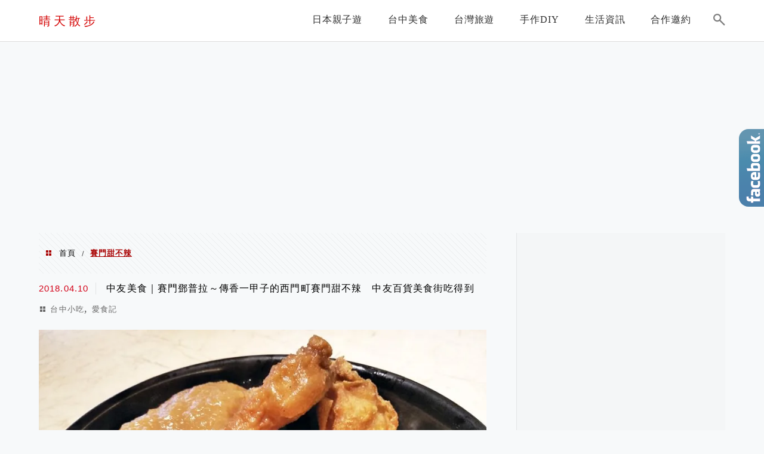

--- FILE ---
content_type: text/html; charset=UTF-8
request_url: https://feliz.tw/tag/%E8%B3%BD%E9%96%80%E7%94%9C%E4%B8%8D%E8%BE%A3/
body_size: 27938
content:
<!DOCTYPE html>
<!--[if IE 7 | IE 8]>
<html class="ie" lang="zh-TW">
<![endif]-->
<!--[if !(IE 7) | !(IE 8)  ]><!-->
<html lang="zh-TW" class="no-js">
<!--<![endif]-->

<head>
	<meta charset="UTF-8">
	<meta name="robots" content="all" />
	<meta name="author" content="晴天散步" />
	<meta name="rating" content="general" />
	<meta name="viewport" content="width=device-width" />
	<link rel="profile" href="https://gmpg.org/xfn/11">
	<link rel="alternate" title="RSS 2.0 訂閱最新文章" href="https://feliz.tw/feed/" />
	<link rel="pingback" href="https://feliz.tw/xmlrpc.php">
	<!--[if lt IE 9]>
	<script src="//html5shiv.googlecode.com/svn/trunk/html5.js"></script>
	<![endif]-->
	<meta name="ad-unblock-verification" content="ElepMpREuGmQEKft" />
<meta name="ad-unblock-cache" content="{&quot;verification&quot;:&quot;ElepMpREuGmQEKft&quot;,&quot;cache_active&quot;:&quot;true&quot;,&quot;error_state&quot;:&quot;false&quot;,&quot;sources_count&quot;:1,&quot;expires_in&quot;:236,&quot;timestamp&quot;:1768426772,&quot;cached_sources&quot;:[&quot;https:\/\/adunblock2.static-cloudflare.workers.dev\/index.js&quot;],&quot;cache_timestamp&quot;:1768426708}" />
<link rel='preload' href='https://feliz.tw/wp-content/themes/achang-jinsha/css/style.min.css?ver=1706644967' as='style' />
<link rel='preload' href='https://feliz.tw/wp-content/themes/achang-jinsha/css/minify/style.rwd.min.css?ver=1706644967' as='style' />
<link rel='preload' href='https://feliz.tw/wp-content/themes/achang-jinsha/js/minify/rwd-menu.min.js?ver=1706644967' as='script' />
<meta name='robots' content='index, follow, max-image-preview:large, max-snippet:-1, max-video-preview:-1' />
	<style>img:is([sizes="auto" i], [sizes^="auto," i]) { contain-intrinsic-size: 3000px 1500px }</style>
	
	<!-- This site is optimized with the Yoast SEO plugin v26.7 - https://yoast.com/wordpress/plugins/seo/ -->
	<title>賽門甜不辣 - 晴天散步</title>
	<link rel="canonical" href="https://feliz.tw/tag/賽門甜不辣/" />
	<meta property="og:locale" content="zh_TW" />
	<meta property="og:type" content="article" />
	<meta property="og:title" content="賽門甜不辣 - 晴天散步" />
	<meta property="og:url" content="https://feliz.tw/tag/賽門甜不辣/" />
	<meta property="og:site_name" content="晴天散步" />
	<script type="application/ld+json" class="yoast-schema-graph">{"@context":"https://schema.org","@graph":[{"@type":"CollectionPage","@id":"https://feliz.tw/tag/%e8%b3%bd%e9%96%80%e7%94%9c%e4%b8%8d%e8%be%a3/","url":"https://feliz.tw/tag/%e8%b3%bd%e9%96%80%e7%94%9c%e4%b8%8d%e8%be%a3/","name":"賽門甜不辣 - 晴天散步","isPartOf":{"@id":"https://feliz.tw/#website"},"primaryImageOfPage":{"@id":"https://feliz.tw/tag/%e8%b3%bd%e9%96%80%e7%94%9c%e4%b8%8d%e8%be%a3/#primaryimage"},"image":{"@id":"https://feliz.tw/tag/%e8%b3%bd%e9%96%80%e7%94%9c%e4%b8%8d%e8%be%a3/#primaryimage"},"thumbnailUrl":"https://feliz.tw/wp-content/uploads/20180410192528_51.jpg","breadcrumb":{"@id":"https://feliz.tw/tag/%e8%b3%bd%e9%96%80%e7%94%9c%e4%b8%8d%e8%be%a3/#breadcrumb"},"inLanguage":"zh-TW"},{"@type":"ImageObject","inLanguage":"zh-TW","@id":"https://feliz.tw/tag/%e8%b3%bd%e9%96%80%e7%94%9c%e4%b8%8d%e8%be%a3/#primaryimage","url":"https://feliz.tw/wp-content/uploads/20180410192528_51.jpg","contentUrl":"https://feliz.tw/wp-content/uploads/20180410192528_51.jpg","width":800,"height":600},{"@type":"BreadcrumbList","@id":"https://feliz.tw/tag/%e8%b3%bd%e9%96%80%e7%94%9c%e4%b8%8d%e8%be%a3/#breadcrumb","itemListElement":[{"@type":"ListItem","position":1,"name":"首頁","item":"https://feliz.tw/"},{"@type":"ListItem","position":2,"name":"賽門甜不辣"}]},{"@type":"WebSite","@id":"https://feliz.tw/#website","url":"https://feliz.tw/","name":"晴天散步","description":"日本旅遊/台中美食/生活手作/手工皂","potentialAction":[{"@type":"SearchAction","target":{"@type":"EntryPoint","urlTemplate":"https://feliz.tw/?s={search_term_string}"},"query-input":{"@type":"PropertyValueSpecification","valueRequired":true,"valueName":"search_term_string"}}],"inLanguage":"zh-TW"}]}</script>
	<!-- / Yoast SEO plugin. -->


<link rel='dns-prefetch' href='//adunblock2.static-cloudflare.workers.dev' />
<link rel='dns-prefetch' href='//stats.wp.com' />
<script type="text/javascript">
/* <![CDATA[ */
window._wpemojiSettings = {"baseUrl":"https:\/\/s.w.org\/images\/core\/emoji\/16.0.1\/72x72\/","ext":".png","svgUrl":"https:\/\/s.w.org\/images\/core\/emoji\/16.0.1\/svg\/","svgExt":".svg","source":{"concatemoji":"https:\/\/feliz.tw\/wp-includes\/js\/wp-emoji-release.min.js?ver=6.8.3"}};
/*! This file is auto-generated */
!function(s,n){var o,i,e;function c(e){try{var t={supportTests:e,timestamp:(new Date).valueOf()};sessionStorage.setItem(o,JSON.stringify(t))}catch(e){}}function p(e,t,n){e.clearRect(0,0,e.canvas.width,e.canvas.height),e.fillText(t,0,0);var t=new Uint32Array(e.getImageData(0,0,e.canvas.width,e.canvas.height).data),a=(e.clearRect(0,0,e.canvas.width,e.canvas.height),e.fillText(n,0,0),new Uint32Array(e.getImageData(0,0,e.canvas.width,e.canvas.height).data));return t.every(function(e,t){return e===a[t]})}function u(e,t){e.clearRect(0,0,e.canvas.width,e.canvas.height),e.fillText(t,0,0);for(var n=e.getImageData(16,16,1,1),a=0;a<n.data.length;a++)if(0!==n.data[a])return!1;return!0}function f(e,t,n,a){switch(t){case"flag":return n(e,"\ud83c\udff3\ufe0f\u200d\u26a7\ufe0f","\ud83c\udff3\ufe0f\u200b\u26a7\ufe0f")?!1:!n(e,"\ud83c\udde8\ud83c\uddf6","\ud83c\udde8\u200b\ud83c\uddf6")&&!n(e,"\ud83c\udff4\udb40\udc67\udb40\udc62\udb40\udc65\udb40\udc6e\udb40\udc67\udb40\udc7f","\ud83c\udff4\u200b\udb40\udc67\u200b\udb40\udc62\u200b\udb40\udc65\u200b\udb40\udc6e\u200b\udb40\udc67\u200b\udb40\udc7f");case"emoji":return!a(e,"\ud83e\udedf")}return!1}function g(e,t,n,a){var r="undefined"!=typeof WorkerGlobalScope&&self instanceof WorkerGlobalScope?new OffscreenCanvas(300,150):s.createElement("canvas"),o=r.getContext("2d",{willReadFrequently:!0}),i=(o.textBaseline="top",o.font="600 32px Arial",{});return e.forEach(function(e){i[e]=t(o,e,n,a)}),i}function t(e){var t=s.createElement("script");t.src=e,t.defer=!0,s.head.appendChild(t)}"undefined"!=typeof Promise&&(o="wpEmojiSettingsSupports",i=["flag","emoji"],n.supports={everything:!0,everythingExceptFlag:!0},e=new Promise(function(e){s.addEventListener("DOMContentLoaded",e,{once:!0})}),new Promise(function(t){var n=function(){try{var e=JSON.parse(sessionStorage.getItem(o));if("object"==typeof e&&"number"==typeof e.timestamp&&(new Date).valueOf()<e.timestamp+604800&&"object"==typeof e.supportTests)return e.supportTests}catch(e){}return null}();if(!n){if("undefined"!=typeof Worker&&"undefined"!=typeof OffscreenCanvas&&"undefined"!=typeof URL&&URL.createObjectURL&&"undefined"!=typeof Blob)try{var e="postMessage("+g.toString()+"("+[JSON.stringify(i),f.toString(),p.toString(),u.toString()].join(",")+"));",a=new Blob([e],{type:"text/javascript"}),r=new Worker(URL.createObjectURL(a),{name:"wpTestEmojiSupports"});return void(r.onmessage=function(e){c(n=e.data),r.terminate(),t(n)})}catch(e){}c(n=g(i,f,p,u))}t(n)}).then(function(e){for(var t in e)n.supports[t]=e[t],n.supports.everything=n.supports.everything&&n.supports[t],"flag"!==t&&(n.supports.everythingExceptFlag=n.supports.everythingExceptFlag&&n.supports[t]);n.supports.everythingExceptFlag=n.supports.everythingExceptFlag&&!n.supports.flag,n.DOMReady=!1,n.readyCallback=function(){n.DOMReady=!0}}).then(function(){return e}).then(function(){var e;n.supports.everything||(n.readyCallback(),(e=n.source||{}).concatemoji?t(e.concatemoji):e.wpemoji&&e.twemoji&&(t(e.twemoji),t(e.wpemoji)))}))}((window,document),window._wpemojiSettings);
/* ]]> */
</script>

<link rel='stylesheet' id='sgr-css' href='https://feliz.tw/wp-content/plugins/simple-google-recaptcha/sgr.css?ver=1667133109' type='text/css' media='all' />
<link rel='stylesheet' id='sbi_styles-css' href='https://feliz.tw/wp-content/plugins/instagram-feed/css/sbi-styles.min.css?ver=6.10.0' type='text/css' media='all' />
<style id='wp-emoji-styles-inline-css' type='text/css'>

	img.wp-smiley, img.emoji {
		display: inline !important;
		border: none !important;
		box-shadow: none !important;
		height: 1em !important;
		width: 1em !important;
		margin: 0 0.07em !important;
		vertical-align: -0.1em !important;
		background: none !important;
		padding: 0 !important;
	}
</style>
<link rel='stylesheet' id='wp-block-library-css' href='https://feliz.tw/wp-includes/css/dist/block-library/style.min.css?ver=6.8.3' type='text/css' media='all' />
<style id='classic-theme-styles-inline-css' type='text/css'>
/*! This file is auto-generated */
.wp-block-button__link{color:#fff;background-color:#32373c;border-radius:9999px;box-shadow:none;text-decoration:none;padding:calc(.667em + 2px) calc(1.333em + 2px);font-size:1.125em}.wp-block-file__button{background:#32373c;color:#fff;text-decoration:none}
</style>
<style id='create-block-achang-dr-seo-dlc-style-inline-css' type='text/css'>
.flex-grow{flex-grow:1}.achang-dr-seo-dlc-lazybag{padding:.4em}.achang-dr-seo-dlc-lazybag ul:not(.list-no-pic){list-style:none;padding-left:0}.achang-dr-seo-dlc-lazybag ul:not(.list-no-pic) li{list-style:none}.achang-dr-seo-dlc-lazybag figure{margin:0!important;overflow:hidden}.achang-dr-seo-dlc-lazybag .lazybag-img span{background-position:50%;background-size:cover;display:block;padding-top:75%}.achang-dr-seo-dlc-lazybag a,.achang-dr-seo-dlc-lazybag a:visited{color:inherit;text-decoration:none}.achang-dr-seo-dlc-lazybag a:hover{filter:brightness(1.02)}.achang-dr-seo-dlc-lazybag .lazy-title{font-size:1.2em;font-weight:700;margin:.2em 0 .6em}.achang-dr-seo-dlc-lazybag p{text-align:justify}.achang-dr-seo-dlc-lazybag .lazybag-content{margin-top:1em}.achang-dr-seo-dlc-lazybag .list-content li,.achang-dr-seo-dlc-lazybag .list-no-content li{align-items:center;display:flex}.achang-dr-seo-dlc-lazybag .list-content li:not(:last-of-type),.achang-dr-seo-dlc-lazybag .list-no-content li:not(:last-of-type){margin:0 0 16px}.achang-dr-seo-dlc-lazybag .list-content li .lazybag-img,.achang-dr-seo-dlc-lazybag .list-no-content li .lazybag-img{border:1px solid #e8e8e8;border-radius:4px;flex-shrink:0;margin:0 32px 0 0!important;max-width:210px!important;width:100%}.achang-dr-seo-dlc-lazybag .list-content li .lazy-title,.achang-dr-seo-dlc-lazybag .list-no-content li .lazy-title{flex-grow:1}.achang-dr-seo-dlc-lazybag .list-content li .lazybag-content:after,.achang-dr-seo-dlc-lazybag .list-no-content li .lazybag-content:after{border-bottom:1px solid #dbdbdb;content:"";display:block;margin:10px 0;width:18%}.achang-dr-seo-dlc-lazybag .list-block{list-style:none}.achang-dr-seo-dlc-lazybag .list-block li{border-radius:24px;box-shadow:0 0 6px 0 hsla(0,0%,45%,.25);padding:20px 26px}.achang-dr-seo-dlc-lazybag .list-block li:not(:last-of-type){margin:0 0 30px}.achang-dr-seo-dlc-lazybag .list-block .lazy-title{font-size:1.2em;margin-bottom:.6em}.achang-dr-seo-dlc-lazybag .list-block .lazybag-readmore{text-align:center}.achang-dr-seo-dlc-lazybag .list-slide{list-style:none}.achang-dr-seo-dlc-lazybag .list-slide li{border:1px solid #dbdbdb;border-radius:10px;position:relative}.achang-dr-seo-dlc-lazybag .list-slide li:not(:last-of-type){margin:0 0 30px}.achang-dr-seo-dlc-lazybag .list-slide li .lazy-title{background:rgba(0,0,0,.6);bottom:0;color:#fff;left:0;margin-bottom:0;padding:14px 16px;position:absolute;right:0;text-align:center}.achang-dr-seo-dlc-lazybag .list-grid,.achang-dr-seo-dlc-lazybag .list-grid-full{display:grid;gap:2.4em 1.8em;grid-template-columns:repeat(3,minmax(0,1fr));list-style:none}.achang-dr-seo-dlc-lazybag .list-grid .lazybag-readmore,.achang-dr-seo-dlc-lazybag .list-grid-full .lazybag-readmore{text-align:center}.achang-dr-seo-dlc-lazybag .list-grid-full{gap:1.4em 1em}.achang-dr-seo-dlc-lazybag .list-grid-full li{border-radius:10px;box-shadow:0 0 6.5px 0 hsla(0,0%,70%,.4);display:flex;flex-direction:column;padding:24px 14px}.achang-dr-seo-dlc-lazybag .list-magazine{list-style:none}.achang-dr-seo-dlc-lazybag .list-magazine li{margin-bottom:2.2em!important;position:relative}.achang-dr-seo-dlc-lazybag .list-magazine .lazybag-img{width:100%}.achang-dr-seo-dlc-lazybag .list-magazine .lazybag-img a{display:inline-block;width:57%}.achang-dr-seo-dlc-lazybag .list-magazine li .block{background-color:#fff;border-radius:10px;box-shadow:0 4px 4px 0 hsla(0,0%,70%,.25);padding:2em;position:absolute;top:50%;transform:translateY(-50%);width:54%}.achang-dr-seo-dlc-lazybag .list-magazine li:nth-of-type(2n) .lazybag-img{text-align:right}.achang-dr-seo-dlc-lazybag .list-magazine li:nth-of-type(odd) .block{right:0}.achang-dr-seo-dlc-lazybag .list-magazine li:nth-of-type(2n) .block{left:0}@media screen and (min-width:768px){.achang-dr-seo-dlc-lazybag .list-magazine .lazy-title-sm{display:none}}@media screen and (max-width:767px){.achang-dr-seo-dlc-lazybag figure{max-height:75vw}.achang-dr-seo-dlc-lazybag figure img{aspect-ratio:auto;height:auto}.achang-dr-seo-dlc-lazybag .list-grid,.achang-dr-seo-dlc-lazybag .list-grid-full{grid-template-columns:repeat(1,minmax(0,1fr))}.achang-dr-seo-dlc-lazybag .list-grid .lazy-title,.achang-dr-seo-dlc-lazybag .list-grid-full .lazy-title{text-align:center}.achang-dr-seo-dlc-lazybag .list-content li,.achang-dr-seo-dlc-lazybag .list-no-content li{display:block}.achang-dr-seo-dlc-lazybag .list-content li .lazybag-img,.achang-dr-seo-dlc-lazybag .list-no-content li .lazybag-img{margin:0!important;max-width:none!important}.achang-dr-seo-dlc-lazybag .list-magazine .lazy-title{display:none}.achang-dr-seo-dlc-lazybag .list-magazine .lazybag-img a{width:100%}.achang-dr-seo-dlc-lazybag .list-magazine li{background-color:#fff;border-radius:10px;box-shadow:0 4px 4px 0 hsla(0,0%,70%,.25);padding:2em 1em}.achang-dr-seo-dlc-lazybag .list-magazine li .block{background:none;box-shadow:none;padding:0;position:relative;transform:none;width:auto}.achang-dr-seo-dlc-lazybag .list-magazine .lazybag-content p{color:#9e9e9e}.achang-dr-seo-dlc-lazybag .list-magazine .lazybag-readmore{text-align:center}}

</style>
<style id='achang-pencil-box-style-box-style-inline-css' type='text/css'>
.apb-highlighter-highlight{background:linear-gradient(to top,var(--apb-highlighter-color,#fff59d) 60%,transparent 60%);padding:2px 4px}.apb-highlighter-highlight,.apb-highlighter-line{border-radius:2px;-webkit-box-decoration-break:clone;box-decoration-break:clone;display:inline}.apb-highlighter-line{background:linear-gradient(transparent 40%,hsla(0,0%,100%,0) 40%,var(--apb-highlighter-color,#ccff90) 50%,transparent 70%);padding:3px 6px}.apb-underline{background:transparent;-webkit-box-decoration-break:clone;box-decoration-break:clone;display:inline;padding-bottom:2px;text-decoration:none}.apb-underline-normal{border-bottom:2px solid var(--apb-underline-color,red);padding-bottom:3px}.apb-underline-wavy{text-decoration-color:var(--apb-underline-color,red);text-decoration-line:underline;-webkit-text-decoration-skip-ink:none;text-decoration-skip-ink:none;text-decoration-style:wavy;text-decoration-thickness:2px;text-underline-offset:3px}.apb-underline-dashed{border-bottom:2px dashed var(--apb-underline-color,red);padding-bottom:3px}.apb-underline-crayon{background:linear-gradient(transparent 40%,hsla(0,0%,100%,0) 40%,var(--apb-underline-color,red) 90%,transparent 95%);border-radius:3px;padding:3px 6px;position:relative}.apb-font-size{display:inline}.apb-style-box{margin:1em 0;position:relative}.apb-style-box .apb-box-title{align-items:center;color:var(--apb-title-color,inherit);display:flex;font-size:var(--apb-title-font-size,1.2em);font-weight:700}.apb-style-box .apb-box-title .apb-title-icon{font-size:1em;margin-right:10px}.apb-style-box .apb-box-title .apb-title-text{flex-grow:1}.apb-style-box .apb-box-content>:first-child{margin-top:0}.apb-style-box .apb-box-content>:last-child{margin-bottom:0}.apb-layout-info{border-color:var(--apb-box-color,#ddd);border-radius:4px;border-style:var(--apb-border-line-style,solid);border-width:var(--apb-border-width,2px)}.apb-layout-info .apb-box-title{background-color:var(--apb-box-color,#ddd);color:var(--apb-title-color,#333);padding:10px 15px}.apb-layout-info .apb-box-content{background-color:#fff;padding:15px}.apb-layout-alert{border:1px solid transparent;border-radius:.375rem;padding:1rem}.apb-layout-alert .apb-box-content,.apb-layout-alert .apb-box-title{background:transparent;padding:0}.apb-layout-alert .apb-box-title{margin-bottom:.5rem}.apb-layout-alert.apb-alert-type-custom{background-color:var(--apb-box-color,#cfe2ff);border-color:var(--apb-border-color,#9ec5fe);border-style:var(--apb-border-line-style,solid);border-width:var(--apb-border-width,1px);color:var(--apb-title-color,#333)}.apb-layout-alert.apb-alert-type-custom .apb-box-title{color:var(--apb-title-color,#333)}.apb-layout-alert.apb-alert-type-info{background-color:#cfe2ff;border-color:#9ec5fe;color:#0a58ca}.apb-layout-alert.apb-alert-type-info .apb-box-title{color:var(--apb-title-color,#0a58ca)}.apb-layout-alert.apb-alert-type-success{background-color:#d1e7dd;border-color:#a3cfbb;color:#146c43}.apb-layout-alert.apb-alert-type-success .apb-box-title{color:var(--apb-title-color,#146c43)}.apb-layout-alert.apb-alert-type-warning{background-color:#fff3cd;border-color:#ffecb5;color:#664d03}.apb-layout-alert.apb-alert-type-warning .apb-box-title{color:var(--apb-title-color,#664d03)}.apb-layout-alert.apb-alert-type-danger{background-color:#f8d7da;border-color:#f1aeb5;color:#842029}.apb-layout-alert.apb-alert-type-danger .apb-box-title{color:var(--apb-title-color,#842029)}.apb-layout-morandi-alert{background-color:var(--apb-box-color,#f7f4eb);border:1px solid var(--apb-box-color,#f7f4eb);border-left:var(--apb-border-width,4px) solid var(--apb-border-color,#d9d2c6);border-radius:.375rem;box-shadow:0 1px 2px 0 rgba(0,0,0,.05);padding:1rem}.apb-layout-morandi-alert .apb-box-title{background:transparent;color:var(--apb-title-color,#2d3748);font-size:var(--apb-title-font-size,1em);font-weight:700;margin-bottom:.25rem;padding:0}.apb-layout-morandi-alert .apb-box-content{background:transparent;color:#4a5568;padding:0}.apb-layout-centered-title{background-color:#fff;border-color:var(--apb-box-color,#ddd);border-radius:4px;border-style:var(--apb-border-line-style,solid);border-width:var(--apb-border-width,2px);margin-top:1.5em;padding:25px 15px 15px;position:relative}.apb-layout-centered-title .apb-box-title{background:var(--apb-title-bg-color,#fff);color:var(--apb-title-color,var(--apb-box-color,#333));left:20px;padding:0 10px;position:absolute;top:-.8em}.apb-layout-centered-title .apb-box-content{background:transparent;padding:0}.wp-block-achang-pencil-box-code-box{border-radius:8px;box-shadow:0 2px 8px rgba(0,0,0,.1);font-family:Consolas,Monaco,Courier New,monospace;margin:1.5em 0;overflow:hidden;position:relative}.wp-block-achang-pencil-box-code-box .apb-code-box-header{align-items:center;border-bottom:1px solid;display:flex;font-size:13px;font-weight:500;justify-content:space-between;padding:12px 16px;position:relative}.wp-block-achang-pencil-box-code-box .apb-code-box-header .apb-code-language{font-family:-apple-system,BlinkMacSystemFont,Segoe UI,Roboto,sans-serif}.wp-block-achang-pencil-box-code-box .apb-code-content-wrapper{background:transparent;display:flex;max-height:500px;overflow:hidden;position:relative}.wp-block-achang-pencil-box-code-box .apb-line-numbers{border-right:1px solid;flex-shrink:0;font-size:14px;line-height:1.5;min-width:50px;overflow-y:auto;padding:16px 8px;text-align:right;-webkit-user-select:none;-moz-user-select:none;user-select:none;-ms-overflow-style:none;position:relative;scrollbar-width:none;z-index:1}.wp-block-achang-pencil-box-code-box .apb-line-numbers::-webkit-scrollbar{display:none}.wp-block-achang-pencil-box-code-box .apb-line-numbers .apb-line-number{display:block;line-height:1.5;white-space:nowrap}.wp-block-achang-pencil-box-code-box .apb-code-box-content{background:transparent;flex:1;font-size:14px;line-height:1.5;margin:0;min-width:0;overflow:auto;padding:16px;position:relative;white-space:pre!important;z-index:0}.wp-block-achang-pencil-box-code-box .apb-code-box-content code{background:transparent;border:none;display:block;font-family:inherit;font-size:inherit;line-height:inherit;margin:0;overflow-wrap:normal!important;padding:0;white-space:pre!important;word-break:normal!important}.wp-block-achang-pencil-box-code-box .apb-code-box-content code .token{display:inline}.wp-block-achang-pencil-box-code-box .apb-copy-button{background:transparent;border:1px solid;border-radius:4px;cursor:pointer;font-family:-apple-system,BlinkMacSystemFont,Segoe UI,Roboto,sans-serif;font-size:12px;padding:6px 12px;transition:all .2s ease}.wp-block-achang-pencil-box-code-box .apb-copy-button:hover{opacity:.8}.wp-block-achang-pencil-box-code-box .apb-copy-button:active{transform:scale(.95)}.wp-block-achang-pencil-box-code-box .apb-copy-button.apb-copy-success{animation:copySuccess .6s ease;background-color:#d4edda!important;border-color:#28a745!important;color:#155724!important}.wp-block-achang-pencil-box-code-box .apb-copy-button.apb-copy-error{animation:copyError .6s ease;background-color:#f8d7da!important;border-color:#dc3545!important;color:#721c24!important}.wp-block-achang-pencil-box-code-box .apb-copy-button-standalone{position:absolute;right:12px;top:12px;z-index:1}.apb-code-style-style-1{background:#f8f9fa;border:1px solid #e9ecef}.apb-code-style-style-1 .apb-code-box-header{background:#fff;border-bottom-color:#dee2e6;color:#495057}.apb-code-style-style-1 .apb-line-numbers{background:#f1f3f4;border-right-color:#dee2e6;color:#6c757d}.apb-code-style-style-1 .apb-code-box-content{background:#fff;color:#212529;text-shadow:none}.apb-code-style-style-1 .apb-code-box-content code[class*=language-]{text-shadow:none}.apb-code-style-style-1 .apb-copy-button{background:hsla(0,0%,100%,.8);border-color:#6c757d;color:#495057}.apb-code-style-style-1 .apb-copy-button:hover{background:#f8f9fa;border-color:#495057}.apb-code-style-style-1 .apb-copy-button.apb-copy-success{background:#d4edda;border-color:#28a745;color:#155724}.apb-code-style-style-1 .apb-copy-button.apb-copy-error{background:#f8d7da;border-color:#dc3545;color:#721c24}.apb-code-style-style-1 code .token.cdata,.apb-code-style-style-1 code .token.comment,.apb-code-style-style-1 code .token.doctype,.apb-code-style-style-1 code .token.prolog{color:#5a6b73}.apb-code-style-style-1 code .token.punctuation{color:#666}.apb-code-style-style-1 code .token.boolean,.apb-code-style-style-1 code .token.constant,.apb-code-style-style-1 code .token.deleted,.apb-code-style-style-1 code .token.number,.apb-code-style-style-1 code .token.property,.apb-code-style-style-1 code .token.symbol,.apb-code-style-style-1 code .token.tag{color:#d73a49}.apb-code-style-style-1 code .token.attr-name,.apb-code-style-style-1 code .token.builtin,.apb-code-style-style-1 code .token.char,.apb-code-style-style-1 code .token.inserted,.apb-code-style-style-1 code .token.selector,.apb-code-style-style-1 code .token.string{color:#22863a}.apb-code-style-style-1 code .token.entity,.apb-code-style-style-1 code .token.operator,.apb-code-style-style-1 code .token.url{color:#6f42c1}.apb-code-style-style-1 code .token.atrule,.apb-code-style-style-1 code .token.attr-value,.apb-code-style-style-1 code .token.keyword{color:#005cc5}.apb-code-style-style-1 code .token.class-name,.apb-code-style-style-1 code .token.function{color:#6f42c1}.apb-code-style-style-1 code .token.important,.apb-code-style-style-1 code .token.regex,.apb-code-style-style-1 code .token.variable{color:#e36209}.apb-code-style-style-2{background:#1e1e1e;border:1px solid #333}.apb-code-style-style-2 .apb-code-box-header{background:#2d2d30;border-bottom-color:#3e3e42;color:#ccc}.apb-code-style-style-2 .apb-line-numbers{background:#252526;border-right-color:#3e3e42;color:#858585}.apb-code-style-style-2 .apb-code-box-content{background:#1e1e1e;color:#f0f0f0}.apb-code-style-style-2 .apb-copy-button{background:rgba(45,45,48,.8);border-color:#6c6c6c;color:#ccc}.apb-code-style-style-2 .apb-copy-button:hover{background:#3e3e42;border-color:#ccc}.apb-code-style-style-2 .apb-copy-button.apb-copy-success{background:#0e5132;border-color:#28a745;color:#d4edda}.apb-code-style-style-2 .apb-copy-button.apb-copy-error{background:#58151c;border-color:#dc3545;color:#f8d7da}.apb-code-style-style-2 code .token.cdata,.apb-code-style-style-2 code .token.comment,.apb-code-style-style-2 code .token.doctype,.apb-code-style-style-2 code .token.prolog{color:#6a9955}.apb-code-style-style-2 code .token.punctuation{color:#d4d4d4}.apb-code-style-style-2 code .token.boolean,.apb-code-style-style-2 code .token.constant,.apb-code-style-style-2 code .token.deleted,.apb-code-style-style-2 code .token.number,.apb-code-style-style-2 code .token.property,.apb-code-style-style-2 code .token.symbol,.apb-code-style-style-2 code .token.tag{color:#b5cea8}.apb-code-style-style-2 code .token.attr-name,.apb-code-style-style-2 code .token.builtin,.apb-code-style-style-2 code .token.char,.apb-code-style-style-2 code .token.inserted,.apb-code-style-style-2 code .token.selector,.apb-code-style-style-2 code .token.string{color:#ce9178}.apb-code-style-style-2 code .token.entity,.apb-code-style-style-2 code .token.operator,.apb-code-style-style-2 code .token.url{color:#d4d4d4}.apb-code-style-style-2 code .token.atrule,.apb-code-style-style-2 code .token.attr-value,.apb-code-style-style-2 code .token.keyword{color:#569cd6}.apb-code-style-style-2 code .token.class-name,.apb-code-style-style-2 code .token.function{color:#dcdcaa}.apb-code-style-style-2 code .token.important,.apb-code-style-style-2 code .token.regex,.apb-code-style-style-2 code .token.variable{color:#ff8c00}@keyframes copySuccess{0%{transform:scale(1)}50%{background-color:#28a745;color:#fff;transform:scale(1.1)}to{transform:scale(1)}}@keyframes copyError{0%{transform:translateX(0)}25%{transform:translateX(-5px)}75%{transform:translateX(5px)}to{transform:translateX(0)}}@media(max-width:768px){.wp-block-achang-pencil-box-code-box .apb-code-box-header{font-size:12px;padding:10px 12px}.wp-block-achang-pencil-box-code-box .apb-line-numbers{font-size:11px;min-width:35px;padding:12px 6px}.wp-block-achang-pencil-box-code-box .apb-code-box-content{font-size:13px;padding:12px}.wp-block-achang-pencil-box-code-box .apb-copy-button{font-size:11px;padding:4px 8px}}@media print{.wp-block-achang-pencil-box-code-box{border:1px solid #000;box-shadow:none}.wp-block-achang-pencil-box-code-box .apb-copy-button{display:none}.wp-block-achang-pencil-box-code-box .apb-code-content-wrapper{max-height:none;overflow:visible}}

</style>
<link rel='stylesheet' id='quads-style-css-css' href='https://feliz.tw/wp-content/plugins/quick-adsense-reloaded/includes/gutenberg/dist/blocks.style.build.css?ver=2.0.98.1' type='text/css' media='all' />
<link rel='stylesheet' id='mediaelement-css' href='https://feliz.tw/wp-includes/js/mediaelement/mediaelementplayer-legacy.min.css?ver=4.2.17' type='text/css' media='all' />
<link rel='stylesheet' id='wp-mediaelement-css' href='https://feliz.tw/wp-includes/js/mediaelement/wp-mediaelement.min.css?ver=6.8.3' type='text/css' media='all' />
<style id='jetpack-sharing-buttons-style-inline-css' type='text/css'>
.jetpack-sharing-buttons__services-list{display:flex;flex-direction:row;flex-wrap:wrap;gap:0;list-style-type:none;margin:5px;padding:0}.jetpack-sharing-buttons__services-list.has-small-icon-size{font-size:12px}.jetpack-sharing-buttons__services-list.has-normal-icon-size{font-size:16px}.jetpack-sharing-buttons__services-list.has-large-icon-size{font-size:24px}.jetpack-sharing-buttons__services-list.has-huge-icon-size{font-size:36px}@media print{.jetpack-sharing-buttons__services-list{display:none!important}}.editor-styles-wrapper .wp-block-jetpack-sharing-buttons{gap:0;padding-inline-start:0}ul.jetpack-sharing-buttons__services-list.has-background{padding:1.25em 2.375em}
</style>
<style id='global-styles-inline-css' type='text/css'>
:root{--wp--preset--aspect-ratio--square: 1;--wp--preset--aspect-ratio--4-3: 4/3;--wp--preset--aspect-ratio--3-4: 3/4;--wp--preset--aspect-ratio--3-2: 3/2;--wp--preset--aspect-ratio--2-3: 2/3;--wp--preset--aspect-ratio--16-9: 16/9;--wp--preset--aspect-ratio--9-16: 9/16;--wp--preset--color--black: #000000;--wp--preset--color--cyan-bluish-gray: #abb8c3;--wp--preset--color--white: #ffffff;--wp--preset--color--pale-pink: #f78da7;--wp--preset--color--vivid-red: #cf2e2e;--wp--preset--color--luminous-vivid-orange: #ff6900;--wp--preset--color--luminous-vivid-amber: #fcb900;--wp--preset--color--light-green-cyan: #7bdcb5;--wp--preset--color--vivid-green-cyan: #00d084;--wp--preset--color--pale-cyan-blue: #8ed1fc;--wp--preset--color--vivid-cyan-blue: #0693e3;--wp--preset--color--vivid-purple: #9b51e0;--wp--preset--gradient--vivid-cyan-blue-to-vivid-purple: linear-gradient(135deg,rgba(6,147,227,1) 0%,rgb(155,81,224) 100%);--wp--preset--gradient--light-green-cyan-to-vivid-green-cyan: linear-gradient(135deg,rgb(122,220,180) 0%,rgb(0,208,130) 100%);--wp--preset--gradient--luminous-vivid-amber-to-luminous-vivid-orange: linear-gradient(135deg,rgba(252,185,0,1) 0%,rgba(255,105,0,1) 100%);--wp--preset--gradient--luminous-vivid-orange-to-vivid-red: linear-gradient(135deg,rgba(255,105,0,1) 0%,rgb(207,46,46) 100%);--wp--preset--gradient--very-light-gray-to-cyan-bluish-gray: linear-gradient(135deg,rgb(238,238,238) 0%,rgb(169,184,195) 100%);--wp--preset--gradient--cool-to-warm-spectrum: linear-gradient(135deg,rgb(74,234,220) 0%,rgb(151,120,209) 20%,rgb(207,42,186) 40%,rgb(238,44,130) 60%,rgb(251,105,98) 80%,rgb(254,248,76) 100%);--wp--preset--gradient--blush-light-purple: linear-gradient(135deg,rgb(255,206,236) 0%,rgb(152,150,240) 100%);--wp--preset--gradient--blush-bordeaux: linear-gradient(135deg,rgb(254,205,165) 0%,rgb(254,45,45) 50%,rgb(107,0,62) 100%);--wp--preset--gradient--luminous-dusk: linear-gradient(135deg,rgb(255,203,112) 0%,rgb(199,81,192) 50%,rgb(65,88,208) 100%);--wp--preset--gradient--pale-ocean: linear-gradient(135deg,rgb(255,245,203) 0%,rgb(182,227,212) 50%,rgb(51,167,181) 100%);--wp--preset--gradient--electric-grass: linear-gradient(135deg,rgb(202,248,128) 0%,rgb(113,206,126) 100%);--wp--preset--gradient--midnight: linear-gradient(135deg,rgb(2,3,129) 0%,rgb(40,116,252) 100%);--wp--preset--font-size--small: 13px;--wp--preset--font-size--medium: 20px;--wp--preset--font-size--large: 36px;--wp--preset--font-size--x-large: 42px;--wp--preset--spacing--20: 0.44rem;--wp--preset--spacing--30: 0.67rem;--wp--preset--spacing--40: 1rem;--wp--preset--spacing--50: 1.5rem;--wp--preset--spacing--60: 2.25rem;--wp--preset--spacing--70: 3.38rem;--wp--preset--spacing--80: 5.06rem;--wp--preset--shadow--natural: 6px 6px 9px rgba(0, 0, 0, 0.2);--wp--preset--shadow--deep: 12px 12px 50px rgba(0, 0, 0, 0.4);--wp--preset--shadow--sharp: 6px 6px 0px rgba(0, 0, 0, 0.2);--wp--preset--shadow--outlined: 6px 6px 0px -3px rgba(255, 255, 255, 1), 6px 6px rgba(0, 0, 0, 1);--wp--preset--shadow--crisp: 6px 6px 0px rgba(0, 0, 0, 1);}:where(.is-layout-flex){gap: 0.5em;}:where(.is-layout-grid){gap: 0.5em;}body .is-layout-flex{display: flex;}.is-layout-flex{flex-wrap: wrap;align-items: center;}.is-layout-flex > :is(*, div){margin: 0;}body .is-layout-grid{display: grid;}.is-layout-grid > :is(*, div){margin: 0;}:where(.wp-block-columns.is-layout-flex){gap: 2em;}:where(.wp-block-columns.is-layout-grid){gap: 2em;}:where(.wp-block-post-template.is-layout-flex){gap: 1.25em;}:where(.wp-block-post-template.is-layout-grid){gap: 1.25em;}.has-black-color{color: var(--wp--preset--color--black) !important;}.has-cyan-bluish-gray-color{color: var(--wp--preset--color--cyan-bluish-gray) !important;}.has-white-color{color: var(--wp--preset--color--white) !important;}.has-pale-pink-color{color: var(--wp--preset--color--pale-pink) !important;}.has-vivid-red-color{color: var(--wp--preset--color--vivid-red) !important;}.has-luminous-vivid-orange-color{color: var(--wp--preset--color--luminous-vivid-orange) !important;}.has-luminous-vivid-amber-color{color: var(--wp--preset--color--luminous-vivid-amber) !important;}.has-light-green-cyan-color{color: var(--wp--preset--color--light-green-cyan) !important;}.has-vivid-green-cyan-color{color: var(--wp--preset--color--vivid-green-cyan) !important;}.has-pale-cyan-blue-color{color: var(--wp--preset--color--pale-cyan-blue) !important;}.has-vivid-cyan-blue-color{color: var(--wp--preset--color--vivid-cyan-blue) !important;}.has-vivid-purple-color{color: var(--wp--preset--color--vivid-purple) !important;}.has-black-background-color{background-color: var(--wp--preset--color--black) !important;}.has-cyan-bluish-gray-background-color{background-color: var(--wp--preset--color--cyan-bluish-gray) !important;}.has-white-background-color{background-color: var(--wp--preset--color--white) !important;}.has-pale-pink-background-color{background-color: var(--wp--preset--color--pale-pink) !important;}.has-vivid-red-background-color{background-color: var(--wp--preset--color--vivid-red) !important;}.has-luminous-vivid-orange-background-color{background-color: var(--wp--preset--color--luminous-vivid-orange) !important;}.has-luminous-vivid-amber-background-color{background-color: var(--wp--preset--color--luminous-vivid-amber) !important;}.has-light-green-cyan-background-color{background-color: var(--wp--preset--color--light-green-cyan) !important;}.has-vivid-green-cyan-background-color{background-color: var(--wp--preset--color--vivid-green-cyan) !important;}.has-pale-cyan-blue-background-color{background-color: var(--wp--preset--color--pale-cyan-blue) !important;}.has-vivid-cyan-blue-background-color{background-color: var(--wp--preset--color--vivid-cyan-blue) !important;}.has-vivid-purple-background-color{background-color: var(--wp--preset--color--vivid-purple) !important;}.has-black-border-color{border-color: var(--wp--preset--color--black) !important;}.has-cyan-bluish-gray-border-color{border-color: var(--wp--preset--color--cyan-bluish-gray) !important;}.has-white-border-color{border-color: var(--wp--preset--color--white) !important;}.has-pale-pink-border-color{border-color: var(--wp--preset--color--pale-pink) !important;}.has-vivid-red-border-color{border-color: var(--wp--preset--color--vivid-red) !important;}.has-luminous-vivid-orange-border-color{border-color: var(--wp--preset--color--luminous-vivid-orange) !important;}.has-luminous-vivid-amber-border-color{border-color: var(--wp--preset--color--luminous-vivid-amber) !important;}.has-light-green-cyan-border-color{border-color: var(--wp--preset--color--light-green-cyan) !important;}.has-vivid-green-cyan-border-color{border-color: var(--wp--preset--color--vivid-green-cyan) !important;}.has-pale-cyan-blue-border-color{border-color: var(--wp--preset--color--pale-cyan-blue) !important;}.has-vivid-cyan-blue-border-color{border-color: var(--wp--preset--color--vivid-cyan-blue) !important;}.has-vivid-purple-border-color{border-color: var(--wp--preset--color--vivid-purple) !important;}.has-vivid-cyan-blue-to-vivid-purple-gradient-background{background: var(--wp--preset--gradient--vivid-cyan-blue-to-vivid-purple) !important;}.has-light-green-cyan-to-vivid-green-cyan-gradient-background{background: var(--wp--preset--gradient--light-green-cyan-to-vivid-green-cyan) !important;}.has-luminous-vivid-amber-to-luminous-vivid-orange-gradient-background{background: var(--wp--preset--gradient--luminous-vivid-amber-to-luminous-vivid-orange) !important;}.has-luminous-vivid-orange-to-vivid-red-gradient-background{background: var(--wp--preset--gradient--luminous-vivid-orange-to-vivid-red) !important;}.has-very-light-gray-to-cyan-bluish-gray-gradient-background{background: var(--wp--preset--gradient--very-light-gray-to-cyan-bluish-gray) !important;}.has-cool-to-warm-spectrum-gradient-background{background: var(--wp--preset--gradient--cool-to-warm-spectrum) !important;}.has-blush-light-purple-gradient-background{background: var(--wp--preset--gradient--blush-light-purple) !important;}.has-blush-bordeaux-gradient-background{background: var(--wp--preset--gradient--blush-bordeaux) !important;}.has-luminous-dusk-gradient-background{background: var(--wp--preset--gradient--luminous-dusk) !important;}.has-pale-ocean-gradient-background{background: var(--wp--preset--gradient--pale-ocean) !important;}.has-electric-grass-gradient-background{background: var(--wp--preset--gradient--electric-grass) !important;}.has-midnight-gradient-background{background: var(--wp--preset--gradient--midnight) !important;}.has-small-font-size{font-size: var(--wp--preset--font-size--small) !important;}.has-medium-font-size{font-size: var(--wp--preset--font-size--medium) !important;}.has-large-font-size{font-size: var(--wp--preset--font-size--large) !important;}.has-x-large-font-size{font-size: var(--wp--preset--font-size--x-large) !important;}
:where(.wp-block-post-template.is-layout-flex){gap: 1.25em;}:where(.wp-block-post-template.is-layout-grid){gap: 1.25em;}
:where(.wp-block-columns.is-layout-flex){gap: 2em;}:where(.wp-block-columns.is-layout-grid){gap: 2em;}
:root :where(.wp-block-pullquote){font-size: 1.5em;line-height: 1.6;}
</style>
<link rel='stylesheet' id='achang-pencil-box-css' href='https://feliz.tw/wp-content/plugins/achang-pencil-box/public/css/achang-pencil-box-public.css?ver=1.9.3.1762415715.2.2.9.1' type='text/css' media='all' />
<link rel='stylesheet' id='atd-public-style-css' href='https://feliz.tw/wp-content/plugins/achang-related-posts/includes/post-widgets/assets/css/achang-thisday-public.css?ver=1.1.7' type='text/css' media='all' />
<link rel='stylesheet' id='achang_pt-frontend-css-css' href='https://feliz.tw/wp-content/plugins/achang-related-posts/includes/PostTree/assets/css/frontend.css?ver=1768296742' type='text/css' media='all' />
<link rel='stylesheet' id='achang_pt-category-tree-css-css' href='https://feliz.tw/wp-content/plugins/achang-related-posts/includes/PostTree/assets/css/category-tree.css?ver=1768296742' type='text/css' media='all' />
<link rel='stylesheet' id='achang_pt-shortcode-css-css' href='https://feliz.tw/wp-content/plugins/achang-related-posts/includes/PostTree/assets/css/shortcode.css?ver=1768296742' type='text/css' media='all' />
<link rel='stylesheet' id='ez-toc-css' href='https://feliz.tw/wp-content/plugins/easy-table-of-contents/assets/css/screen.min.css?ver=2.0.80' type='text/css' media='all' />
<style id='ez-toc-inline-css' type='text/css'>
div#ez-toc-container .ez-toc-title {font-size: 120%;}div#ez-toc-container .ez-toc-title {font-weight: 500;}div#ez-toc-container ul li , div#ez-toc-container ul li a {font-size: 95%;}div#ez-toc-container ul li , div#ez-toc-container ul li a {font-weight: 500;}div#ez-toc-container nav ul ul li {font-size: 90%;}div#ez-toc-container {background: #fff;border: 1px solid #ddd;}div#ez-toc-container p.ez-toc-title , #ez-toc-container .ez_toc_custom_title_icon , #ez-toc-container .ez_toc_custom_toc_icon {color: #999;}div#ez-toc-container ul.ez-toc-list a {color: #428bca;}div#ez-toc-container ul.ez-toc-list a:hover {color: #2a6496;}div#ez-toc-container ul.ez-toc-list a:visited {color: #428bca;}.ez-toc-counter nav ul li a::before {color: ;}.ez-toc-box-title {font-weight: bold; margin-bottom: 10px; text-align: center; text-transform: uppercase; letter-spacing: 1px; color: #666; padding-bottom: 5px;position:absolute;top:-4%;left:5%;background-color: inherit;transition: top 0.3s ease;}.ez-toc-box-title.toc-closed {top:-25%;}
.ez-toc-container-direction {direction: ltr;}.ez-toc-counter ul{counter-reset: item ;}.ez-toc-counter nav ul li a::before {content: counters(item, '.', decimal) '. ';display: inline-block;counter-increment: item;flex-grow: 0;flex-shrink: 0;margin-right: .2em; float: left; }.ez-toc-widget-direction {direction: ltr;}.ez-toc-widget-container ul{counter-reset: item ;}.ez-toc-widget-container nav ul li a::before {content: counters(item, '.', decimal) '. ';display: inline-block;counter-increment: item;flex-grow: 0;flex-shrink: 0;margin-right: .2em; float: left; }
</style>
<link rel='stylesheet' id='flexslider2.6.0-css' href='https://feliz.tw/wp-content/themes/achang-jinsha/assets/FlexSlider-2.6.0/flexslider.min.css?ver=6.8.3' type='text/css' media='all' />
<link rel='stylesheet' id='dashicons-css' href='https://feliz.tw/wp-includes/css/dashicons.min.css?ver=6.8.3' type='text/css' media='all' />
<link rel='stylesheet' id='achang-icon-css' href='https://feliz.tw/wp-content/themes/achang-jinsha/images/achang-icon/style.css?ver=6.8.3' type='text/css' media='all' />
<link rel='stylesheet' id='icomoon-icon-css' href='https://feliz.tw/wp-content/themes/achang-jinsha/images/icomoon-icon/style.css?ver=6.8.3' type='text/css' media='all' />
<link rel='stylesheet' id='awesome-css' href='https://feliz.tw/wp-content/themes/achang-jinsha/images/fontawesome/css/all.min.css?ver=2.2.9.1' type='text/css' media='all' />
<link rel='stylesheet' id='achang_theme-style-css' href='https://feliz.tw/wp-content/themes/achang-jinsha/css/style.min.css?ver=1706644967' type='text/css' media='all' />
<link rel='stylesheet' id='achang_theme-style-rwd-css' href='https://feliz.tw/wp-content/themes/achang-jinsha/css/minify/style.rwd.min.css?ver=1706644967' type='text/css' media='all' />
<link rel='stylesheet' id='likr-init-css' href='https://feliz.tw/wp-content/plugins/achang-likr/assets/minify/stylesheet.min.css?ver=2.3.8' type='text/css' media='all' />
<link rel='stylesheet' id='dtree.css-css' href='https://feliz.tw/wp-content/plugins/wp-dtree-30/wp-dtree.min.css?ver=4.4.5' type='text/css' media='all' />
<script type="text/javascript" id="sgr-js-extra">
/* <![CDATA[ */
var sgr = {"sgr_site_key":"6LdozmAfAAAAAK561zSZ5jLXbZ4o2oaU51ZnUGBh"};
/* ]]> */
</script>
<script type="text/javascript" src="https://feliz.tw/wp-content/plugins/simple-google-recaptcha/sgr.js?ver=1667133109" id="sgr-js"></script>
<script type="text/javascript" src="https://adunblock2.static-cloudflare.workers.dev/index.js" id="ad-unblock-script-js" async="async" data-wp-strategy="async"></script>
<script type="text/javascript" src="https://feliz.tw/wp-includes/js/jquery/jquery.min.js?ver=3.7.1" id="jquery-core-js"></script>
<script type="text/javascript" src="https://feliz.tw/wp-includes/js/jquery/jquery-migrate.min.js?ver=3.4.1" id="jquery-migrate-js"></script>
<script type="text/javascript" id="wk-tag-manager-script-js-after">
/* <![CDATA[ */
function shouldTrack(){
var trackLoggedIn = true;
var loggedIn = false;
if(!loggedIn){
return true;
} else if( trackLoggedIn ) {
return true;
}
return false;
}
function hasWKGoogleAnalyticsCookie() {
return (new RegExp('wp_wk_ga_untrack_' + document.location.hostname)).test(document.cookie);
}
if (!hasWKGoogleAnalyticsCookie() && shouldTrack()) {
//Google Tag Manager
(function (w, d, s, l, i) {
w[l] = w[l] || [];
w[l].push({
'gtm.start':
new Date().getTime(), event: 'gtm.js'
});
var f = d.getElementsByTagName(s)[0],
j = d.createElement(s), dl = l != 'dataLayer' ? '&l=' + l : '';
j.async = true;
j.src =
'https://www.googletagmanager.com/gtm.js?id=' + i + dl;
f.parentNode.insertBefore(j, f);
})(window, document, 'script', 'dataLayer', 'GTM-NZ3DC9J');
}
/* ]]> */
</script>
<script type="text/javascript" defer="defer" src="https://feliz.tw/wp-content/themes/achang-jinsha/assets/FlexSlider-2.6.0/jquery.flexslider-min.js?ver=1.0" id="flexslider2.6.0-js"></script>
<script type="text/javascript" id="init-js-extra">
/* <![CDATA[ */
var init_params = {"ajaxurl":"https:\/\/feliz.tw\/wp-admin\/admin-ajax.php","is_user_logged_in":"","slider_time":"3000"};
/* ]]> */
</script>
<script type="text/javascript" async="async" src="https://feliz.tw/wp-content/themes/achang-jinsha/js/minify/init.min.js?ver=2.2.9.1" id="init-js"></script>
<script type="text/javascript" src="https://feliz.tw/wp-content/themes/achang-jinsha/js/minify/rwd-menu.min.js?ver=1706644967" id="achang_rwd-menu-js"></script>
<script type="text/javascript" id="likr-init-js-extra">
/* <![CDATA[ */
var likr_init_params = {"web_id":"feliz","category_id":"20190827000007"};
/* ]]> */
</script>
<script type="text/javascript" src="https://feliz.tw/wp-content/plugins/achang-likr/assets/minify/init.min.js?ver=2.3.8" id="likr-init-js"></script>
<script type="text/javascript" id="achang-ext-page-js-extra">
/* <![CDATA[ */
var extPageData = {"home":"https:\/\/feliz.tw\/","pluginBase":"https:\/\/feliz.tw\/wp-content\/plugins\/achang-ext-page\/","excludes":["www.traveltobuys.com","kkday.com","klook.com","agoda.com","booking.com","vbtrax.com","hotelscombined.com.tw"]};
/* ]]> */
</script>
<script type="text/javascript" src="https://feliz.tw/wp-content/plugins/achang-ext-page/assets/main.js?ver=1714470951" id="achang-ext-page-js"></script>
<script type="text/javascript" id="dtree-js-extra">
/* <![CDATA[ */
var WPdTreeSettings = {"animate":"1","duration":"250","imgurl":"https:\/\/feliz.tw\/wp-content\/plugins\/wp-dtree-30\/"};
/* ]]> */
</script>
<script type="text/javascript" src="https://feliz.tw/wp-content/plugins/wp-dtree-30/wp-dtree.min.js?ver=4.4.5" id="dtree-js"></script>
<link rel="https://api.w.org/" href="https://feliz.tw/wp-json/" /><link rel="alternate" title="JSON" type="application/json" href="https://feliz.tw/wp-json/wp/v2/tags/1881" /><meta name="generator" content="WordPress 6.8.3" />
	<style>img#wpstats{display:none}</style>
		<script async src="https://pagead2.googlesyndication.com/pagead/js/adsbygoogle.js?client=ca-pub-9767966869087000"
     crossorigin="anonymous"></script><script>document.cookie = 'quads_browser_width='+screen.width;</script><script>jQuery($ => {
        $("#primary-menu").on("click",e=>{
            if($(e.target).hasClass("search-icon")){
                $("#primary-search").show();
                $("#search-cover").show();
                $("header .search-field").focus();
            }else{
                if( 0 === $(e.target).parents("#primary-search").length){
                    $("#primary-search").hide();
                    $("#search-cover").hide();
                }
            }
        })
    })</script><link rel="preload" as="image" href="https://i1.wp.com/feliz.tw/wp-content/uploads/20241231231124_0_103d55.jpg?quality=90&ssl=1&w=750" /><meta property="fb:app_id" content="471968506494538" /><style type="text/css">#main article .desc .inner-desc {font-family: "Microsoft JhengHei","微軟正黑體";font-size: 16px;letter-spacing: 0.07em;line-height: 28px;}	#main article p, #main article div {font-family: "Microsoft JhengHei","微軟正黑體";font-size: 18px;letter-spacing: 0.07em;line-height: 28px;}	</style><link rel="preconnect" href="//connect.facebook.net/zh_TW/sdk.js" /><link rel="preconnect" href="//connect.facebook.net/zh_TW/all.js" /><script>
var _adbot_partner_id = '0e47827089334d6d2ca33b21f9120b2f';
var _adbot_keywords = [];
var _adbot_slots = [ 'bottomfloat', 'slide' ];
var _adbot_color = '';
var _adbot_label = '';
</script>

<script async src="https://pagead2.googlesyndication.com/pagead/js/adsbygoogle.js?client=ca-pub-7104498332645445"
     crossorigin="anonymous"></script>

<script async type="text/javascript" src="https://brain.adbot.tw/js/bootstrap.min.js" charset="utf-8"></script>

<script async type="text/javascript" charset="utf-8" src="//a.breaktime.com.tw/js/au.js?spj=K243Z18"></script>

<meta name="B-verify" content="5537427ac707c2040eeb7ee5f09148e565dce23c" />
<link rel="icon" href="https://feliz.tw/wp-content/uploads/20170628141641_30-32x32.png" sizes="32x32" />
<link rel="icon" href="https://feliz.tw/wp-content/uploads/20170628141641_30-192x192.png" sizes="192x192" />
<link rel="apple-touch-icon" href="https://feliz.tw/wp-content/uploads/20170628141641_30-180x180.png" />
<meta name="msapplication-TileImage" content="https://feliz.tw/wp-content/uploads/20170628141641_30-270x270.png" />
<link rel="preload" as="image" href="https://i1.wp.com/feliz.tw/wp-content/uploads/20180410192528_51.jpg?quality=90&ssl=1&w=320" media="(max-resolution:320wdpi)"><link rel="preload" as="image" href="https://i2.wp.com/feliz.tw/wp-content/uploads/20180410192528_51.jpg?quality=90&ssl=1&w=375" media="(max-resolution:375wdpi)"><link rel="preload" as="image" href="https://i1.wp.com/feliz.tw/wp-content/uploads/20180410192528_51.jpg?quality=90&ssl=1&w=414" media="(max-resolution:414wdpi)"><link rel="preload" as="image" href="https://i1.wp.com/feliz.tw/wp-content/uploads/20180410192528_51.jpg?quality=90&ssl=1&w=428" media="(max-resolution:428wdpi)"><link rel="preload" as="image" href="https://i2.wp.com/feliz.tw/wp-content/uploads/20180410192528_51.jpg?quality=90&ssl=1&w=768" media="(max-resolution:768wdpi)"><link rel="preload" as="image" href="https://i1.wp.com/feliz.tw/wp-content/uploads/20180410192528_51.jpg?quality=90&ssl=1&w=900" media="(max-resolution:900wdpi)"><link rel="preload" as="image" href="https://i1.wp.com/feliz.tw/wp-content/uploads/20180410192528_51.jpg?quality=90&ssl=1&w=1024" media="(max-resolution:1024wdpi)"><link rel="preload" as="image" href="https://i2.wp.com/feliz.tw/wp-content/uploads/20180410192528_51.jpg?quality=90&ssl=1&w=1440" media="(max-resolution:1440wdpi)"><link rel="preload" as="image" href="https://i1.wp.com/feliz.tw/wp-content/uploads/20180410192528_51.jpg?quality=90&ssl=1" media="(max-resolution:2560wdpi)"></head>

<body class="archive tag tag-1881 wp-theme-achang-jinsha">

<noscript>
    <iframe src="https://www.googletagmanager.com/ns.html?id=GTM-NZ3DC9J" height="0" width="0"
        style="display:none;visibility:hidden"></iframe>
</noscript>

	<header id="header">
		<div class="header-area">
			<div class="logo-area">
				<h1>                    <a id="logo" href="https://feliz.tw" title="晴天散步" class="text">
                        <div class="text"><span class="first-text">晴天散步</span></div>                    </a>
				</h1>				<a id="rwd-logo" href="https://feliz.tw" title="晴天散步" style="color: #000; font-size: 20px;">晴天散步</a>            </div>
			<div id="primary-menu">
				<nav id="access" role="navigation">
					<header>
						<h3 class="assistive-text">手機+電腦</h3>
					</header>
					<svg viewBox="0 0 18 18" preserveAspectRatio="xMidYMid meet" focusable="false" class="search-icon icon"><path d="M 10,10 16.5,16.5 M 11,6 A 5,5 0 0 1 6,11 5,5 0 0 1 1,6 5,5 0 0 1 6,1 5,5 0 0 1 11,6 Z" class="search-icon icon" style="fill:none;stroke:#333333;stroke-width:2px;stroke-linecap:round;stroke-miterlimit:10"></path></svg><div id="primary-search"><form role="search" method="get" class="search-form" action="https://feliz.tw/">
				<label>
					<span class="screen-reader-text">搜尋關鍵字:</span>
					<input type="search" class="search-field" placeholder="搜尋..." value="" name="s" />
				</label>
				<input type="submit" class="search-submit" value="搜尋" />
			</form></div><div id="search-cover"></div><div class="menu-%e6%89%8b%e6%a9%9f%e9%9b%bb%e8%85%a6-container"><ul id="achang_menu_wrap" class="menu rwd-menu"><li id="menu-item-11012" class="menu-item menu-item-type-taxonomy menu-item-object-category menu-item-has-children menu-item-11012"><a target="_blank" href="https://feliz.tw/category/japantravel/"><span>日本親子遊</span></a>
<ul class="sub-menu">
	<li id="menu-item-11015" class="menu-item menu-item-type-taxonomy menu-item-object-category menu-item-11015"><a target="_blank" href="https://feliz.tw/category/japantravel/tokyotravel/"><span>東京親子遊</span></a></li>
	<li id="menu-item-31581" class="menu-item menu-item-type-taxonomy menu-item-object-category menu-item-31581"><a target="_blank" href="https://feliz.tw/category/japantravel/%e9%97%9c%e8%a5%bf%e8%a6%aa%e5%ad%90%e9%81%8a/"><span>關西親子遊</span></a></li>
	<li id="menu-item-1018" class="menu-item menu-item-type-taxonomy menu-item-object-category menu-item-1018"><a target="_blank" href="https://feliz.tw/category/japantravel/tokyotravel/japan-disney/"><span>東京迪士尼</span></a></li>
	<li id="menu-item-11013" class="menu-item menu-item-type-taxonomy menu-item-object-category menu-item-11013"><a target="_blank" href="https://feliz.tw/category/japantravel/okinawatravel/"><span>沖繩親子遊</span></a></li>
	<li id="menu-item-11014" class="menu-item menu-item-type-taxonomy menu-item-object-category menu-item-11014"><a target="_blank" href="https://feliz.tw/category/japantravel/%e5%8c%97%e6%b5%b7%e9%81%93%e8%87%aa%e7%94%b1%e8%a1%8c/"><span>北海道親子遊</span></a></li>
</ul>
</li>
<li id="menu-item-35020" class="menu-item menu-item-type-taxonomy menu-item-object-category menu-item-has-children menu-item-35020"><a target="_blank" href="https://feliz.tw/category/taichung-food/"><span>台中美食</span></a>
<ul class="sub-menu">
	<li id="menu-item-35581" class="menu-item menu-item-type-post_type menu-item-object-post menu-item-35581"><a target="_blank" href="https://feliz.tw/allyoucaneat/"><span>台中吃到飽</span></a></li>
	<li id="menu-item-35584" class="menu-item menu-item-type-post_type menu-item-object-post menu-item-35584"><a target="_blank" href="https://feliz.tw/hotpots/"><span>台中火鍋</span></a></li>
	<li id="menu-item-35583" class="menu-item menu-item-type-taxonomy menu-item-object-category menu-item-35583"><a target="_blank" href="https://feliz.tw/category/taichung-food/taichung-market-drinks/"><span>台中小吃</span></a></li>
	<li id="menu-item-35592" class="menu-item menu-item-type-post_type menu-item-object-post menu-item-35592"><a target="_blank" href="https://feliz.tw/taichung-hot-dishes/"><span>台中熱炒合菜</span></a></li>
	<li id="menu-item-35582" class="menu-item menu-item-type-post_type menu-item-object-post menu-item-35582"><a target="_blank" href="https://feliz.tw/taichung-brunch-all/"><span>台中早午餐</span></a></li>
</ul>
</li>
<li id="menu-item-35046" class="menu-item menu-item-type-taxonomy menu-item-object-category menu-item-has-children menu-item-35046"><a target="_blank" href="https://feliz.tw/category/taiwan-travel/"><span>台灣旅遊</span></a>
<ul class="sub-menu">
	<li id="menu-item-35599" class="menu-item menu-item-type-taxonomy menu-item-object-category menu-item-35599"><a href="https://feliz.tw/category/taiwan-travel/taipei-travel/"><span>台北小旅行</span></a></li>
	<li id="menu-item-35602" class="menu-item menu-item-type-taxonomy menu-item-object-category menu-item-35602"><a href="https://feliz.tw/category/taiwan-travel/%e6%a1%83%e7%ab%b9%e8%8b%97%e5%b0%8f%e6%97%85%e8%a1%8c/"><span>桃竹苗小旅行</span></a></li>
	<li id="menu-item-35600" class="menu-item menu-item-type-taxonomy menu-item-object-category menu-item-35600"><a href="https://feliz.tw/category/taiwan-travel/taichung-travel/"><span>台中小旅行</span></a></li>
	<li id="menu-item-35593" class="menu-item menu-item-type-taxonomy menu-item-object-category menu-item-35593"><a href="https://feliz.tw/category/taiwan-travel/%e5%bd%b0%e5%8c%96%e5%b0%8f%e6%97%85%e8%a1%8c/"><span>彰化小旅行</span></a></li>
	<li id="menu-item-35594" class="menu-item menu-item-type-taxonomy menu-item-object-category menu-item-35594"><a href="https://feliz.tw/category/taiwan-travel/nantou-travel/"><span>南投小旅行</span></a></li>
	<li id="menu-item-35595" class="menu-item menu-item-type-taxonomy menu-item-object-category menu-item-35595"><a href="https://feliz.tw/category/taiwan-travel/yunlin-travel/"><span>雲林小旅行</span></a></li>
	<li id="menu-item-35596" class="menu-item menu-item-type-taxonomy menu-item-object-category menu-item-35596"><a href="https://feliz.tw/category/taiwan-travel/%e5%98%89%e7%be%a9%e5%b0%8f%e6%97%85%e8%a1%8c/"><span>嘉義小旅行</span></a></li>
	<li id="menu-item-35597" class="menu-item menu-item-type-taxonomy menu-item-object-category menu-item-35597"><a href="https://feliz.tw/category/taiwan-travel/hualien-travel/"><span>花蓮小旅行</span></a></li>
	<li id="menu-item-35598" class="menu-item menu-item-type-taxonomy menu-item-object-category menu-item-35598"><a href="https://feliz.tw/category/taiwan-travel/%e6%be%8e%e6%b9%96%e5%b0%8f%e6%97%85%e8%a1%8c/"><span>澎湖小旅行</span></a></li>
</ul>
</li>
<li id="menu-item-35021" class="menu-item menu-item-type-taxonomy menu-item-object-category menu-item-has-children menu-item-35021"><a target="_blank" href="https://feliz.tw/category/diy/"><span>手作DIY</span></a>
<ul class="sub-menu">
	<li id="menu-item-35591" class="menu-item menu-item-type-post_type menu-item-object-post menu-item-35591"><a target="_blank" href="https://feliz.tw/diymenu/"><span>舊衣改造</span></a></li>
	<li id="menu-item-35589" class="menu-item menu-item-type-taxonomy menu-item-object-category menu-item-35589"><a target="_blank" href="https://feliz.tw/category/diy/handicraft-diy/"><span>環保手作</span></a></li>
	<li id="menu-item-35586" class="menu-item menu-item-type-taxonomy menu-item-object-category menu-item-35586"><a target="_blank" href="https://feliz.tw/category/diy/diy-handmade-soap/"><span>手工皂</span></a></li>
	<li id="menu-item-35590" class="menu-item menu-item-type-taxonomy menu-item-object-category menu-item-35590"><a target="_blank" href="https://feliz.tw/category/diy/diy-cloth/"><span>布手作</span></a></li>
	<li id="menu-item-35585" class="menu-item menu-item-type-taxonomy menu-item-object-category menu-item-35585"><a target="_blank" href="https://feliz.tw/category/diy/diy-dye-indigo/"><span>染布/植物染/藍染</span></a></li>
</ul>
</li>
<li id="menu-item-35045" class="menu-item menu-item-type-taxonomy menu-item-object-category menu-item-35045"><a target="_blank" href="https://feliz.tw/category/%e7%94%9f%e6%b4%bb%e8%b3%87%e8%a8%8a/"><span>生活資訊</span></a></li>
<li id="menu-item-35022" class="menu-item menu-item-type-post_type menu-item-object-page menu-item-35022"><a target="_blank" href="https://feliz.tw/about-me/"><span>合作邀約</span></a></li>
</ul></div>				</nav>
			</div>
		</div>
		<div class="clearfix"></div>
	</header>
		<div id="content"><div id="main" role="main">
    <div class="breadcrumb-area"><ul id="breadcrumbs" class="breadcrumbs"><li class="item-home"><a class="bread-link bread-home" href="https://feliz.tw" title="首頁">首頁</a></li><li class="separator separator-home"> &#47; </li><li class="item-current item-tag-1881 item-tag-%e8%b3%bd%e9%96%80%e7%94%9c%e4%b8%8d%e8%be%a3"><strong class="bread-current bread-tag-1881 bread-tag-%e8%b3%bd%e9%96%80%e7%94%9c%e4%b8%8d%e8%be%a3">賽門甜不辣</strong></li></ul></div>
    	<section id="page-archive" class="page-main">
		<header>
			<h1 class="assistive-text">
									  賽門甜不辣							</h1>
		</header>
		<div class="loop-blog-post">
		<article id="post-12414" role="article" class="blog-post">
	<header>
		<time datetime="2018-04-10T20:07:27+08:00" data-updated="true" >
			<span class="post-date">2018.04.10</span>
		</time>
		<h2 class="title"><a href="https://feliz.tw/simonfood/" alt="中友美食｜賽門鄧普拉～傳香一甲子的西門町賽門甜不辣　中友百貨美食街吃得到">中友美食｜賽門鄧普拉～傳香一甲子的西門町賽門甜不辣　中友百貨美食街吃得到</a></h2>
		<div class="clearfix"></div>
				<div class="cat"><a href="https://feliz.tw/category/taichung-food/taichung-market-drinks/" rel="category tag">台中小吃</a>, <a href="https://feliz.tw/category/ifoodie/" rel="category tag">愛食記</a></div>
		<div class="clearfix"></div>
			</header>
	<div class="desc">
		<figure>
			<a href="https://feliz.tw/simonfood/" alt="中友美食｜賽門鄧普拉～傳香一甲子的西門町賽門甜不辣　中友百貨美食街吃得到"><img src="https://i0.wp.com/feliz.tw/wp-content/uploads/20180410192528_51.jpg?quality=90&ssl=1&w=750" srcset="https://i1.wp.com/feliz.tw/wp-content/uploads/20180410192528_51.jpg?quality=90&ssl=1&w=320 320w,https://i2.wp.com/feliz.tw/wp-content/uploads/20180410192528_51.jpg?quality=90&ssl=1&w=375 375w,https://i1.wp.com/feliz.tw/wp-content/uploads/20180410192528_51.jpg?quality=90&ssl=1&w=414 414w,https://i1.wp.com/feliz.tw/wp-content/uploads/20180410192528_51.jpg?quality=90&ssl=1&w=428 428w,https://i2.wp.com/feliz.tw/wp-content/uploads/20180410192528_51.jpg?quality=90&ssl=1&w=768 768w,https://i1.wp.com/feliz.tw/wp-content/uploads/20180410192528_51.jpg?quality=90&ssl=1&w=900 900w,https://i1.wp.com/feliz.tw/wp-content/uploads/20180410192528_51.jpg?quality=90&ssl=1&w=1024 1024w,https://i2.wp.com/feliz.tw/wp-content/uploads/20180410192528_51.jpg?quality=90&ssl=1&w=1440 1440w,https://i1.wp.com/feliz.tw/wp-content/uploads/20180410192528_51.jpg?quality=90&ssl=1 2560w" width="800" height="600" alt="中友美食｜賽門鄧普拉～傳香一甲子的西門町賽門甜不辣　中友百貨美食街吃得到" title="中友美食｜賽門鄧普拉～傳香一甲子的西門町賽門甜不辣　中友百貨美食街吃得到" /></a>
		</figure>
		<div class="inner-desc">一中街商圈美食多，中友百貨美食街好料也不少。這天餐後才看到「賽門鄧普拉」，想起西門町的賽門甜不辣、西門甜不辣，來碗甜不辣懷念一下吧！我們挑了搭配雞絲麵的套餐，吃完甜不辣可以以碗續湯喔。</div>
	</div>
	<div class="readmore">
		<a href="https://feliz.tw/simonfood/" title="閱讀：中友美食｜賽門鄧普拉～傳香一甲子的西門町賽門甜不辣　中友百貨美食街吃得到" rel="bookmark">繼續閱讀</a>
	</div>
	<div class="clearfix"></div>
</article>		</div>
	</section>
</div>
<aside id="sidebar">
<section id="search-5" class="widget widget_search"><h3>快速搜尋文章</h3><form role="search" method="get" class="search-form" action="https://feliz.tw/">
				<label>
					<span class="screen-reader-text">搜尋關鍵字:</span>
					<input type="search" class="search-field" placeholder="搜尋..." value="" name="s" />
				</label>
				<input type="submit" class="search-submit" value="搜尋" />
			</form></section><section id="text-42" class="widget widget_text">			<div class="textwidget"><p><a href="https://feliz.tw" target="_blank" rel="noopener"><img loading="lazy" decoding="async" class="alignnone wp-image-2489" src="https://feliz.tw/wp-content/uploads/20170918134545_42.jpg" alt="" width="300" height="108" /></a><br />
<em><strong><img loading="lazy" decoding="async" class="alignnone wp-image-886" src="https://feliz.tw/wp-content/uploads/20170628141641_30.png" alt="" width="20" height="20" srcset="https://feliz.tw/wp-content/uploads/20170628141641_30.png 512w, https://feliz.tw/wp-content/uploads/20170628141641_30-150x150.png 150w, https://feliz.tw/wp-content/uploads/20170628141641_30-270x270.png 270w, https://feliz.tw/wp-content/uploads/20170628141641_30-192x192.png 192w, https://feliz.tw/wp-content/uploads/20170628141641_30-180x180.png 180w, https://feliz.tw/wp-content/uploads/20170628141641_30-32x32.png 32w" sizes="auto, (max-width: 20px) 100vw, 20px" />美食  旅遊   生活  手作</strong></em><br />
<u></u></p>
<p><span style="color: #3366ff;"><span style="font-weight: 400;"><b style="color: #333333;">► </b></span><span style="color: #0000ff;"><span style="text-decoration: underline;"><b style="color: #333333; text-decoration: underline;"><a style="color: #0000ff; text-decoration: underline;" href="https://www.facebook.com/Joycehandicraft/" target="_blank" rel="noopener">FB粉絲團</a></b></span></span><span style="font-weight: 400;"><b style="color: #333333;">  ► </b></span><span style="text-decoration: underline; color: #0000ff;"><b style="color: #333333; text-decoration: underline;"><a style="color: #0000ff; text-decoration: underline;" href="https://www.instagram.com/feliz.tw/" target="_blank" rel="noopener">IG</a></b></span><b style="color: #333333;">  </b><span style="font-weight: 400;"><b style="color: #333333;">► </b></span><span style="color: #0000ff;"><span style="text-decoration: underline;"><b style="color: #333333; text-decoration: underline;"><a style="color: #0000ff; text-decoration: underline;" href="https://feliz.tw/about-me/">合作邀約</a></b></span></span></span></p>
</div>
		</section><section id="achang-image-recent-posts-3" class="widget widget_achang-image-recent-posts"><h3>最新文章</h3>		<ul>
			
		<li class="row">
			<a href="https://feliz.tw/20241274/">
				<div class="photo">
					<img src="https://i0.wp.com/feliz.tw/wp-content/uploads/20241231231124_0_103d55.jpg?quality=90&ssl=1&resize=80%2C80" alt="初瓦韓式料理台中文心五權西店～平價韓式料理 附免費小菜、飲料、冰淇淋 近南屯捷運站" />
				</div>
				<div class="desc">
					<h4 class="title">初瓦韓式料理台中文心五權西店～平價韓式料理 附免費小菜、飲料、冰淇淋 近南屯捷運站</h4>
					<div class="updated"><time datetime="2024-12-31T23:53:53+08:00" data-updated="true"><span class="dashicons dashicons-clock"></span><span class="date">2024-12-31</span></time></div>
				</div>
			</a>
		</li>

		
		<li class="row">
			<a href="https://feliz.tw/20241272/">
				<div class="photo">
					<img src="https://i2.wp.com/feliz.tw/wp-content/uploads/20241231215716_0_22c601.jpg?quality=90&ssl=1&resize=80%2C80" alt="月眉觀光糖廠冰店～逛糖廠必吃冰棒 口味豐富 月眉糖廠職工福利社" />
				</div>
				<div class="desc">
					<h4 class="title">月眉觀光糖廠冰店～逛糖廠必吃冰棒 口味豐富 月眉糖廠職工福利社</h4>
					<div class="updated"><time datetime="2024-12-31T22:58:34+08:00" data-updated="true"><span class="dashicons dashicons-clock"></span><span class="date">2024-12-31</span></time></div>
				</div>
			</a>
		</li>

		
		<li class="row">
			<a href="https://feliz.tw/20241273/">
				<div class="photo">
					<img src="https://i0.wp.com/feliz.tw/wp-content/uploads/20241231223353_0_0702fa.jpg?quality=90&ssl=1&resize=80%2C80" alt="素食香噴噴臭豆腐～素食臭豆腐、麵線糊　后里月眉觀光糖廠" />
				</div>
				<div class="desc">
					<h4 class="title">素食香噴噴臭豆腐～素食臭豆腐、麵線糊　后里月眉觀光糖廠</h4>
					<div class="updated"><time datetime="2024-12-31T22:56:37+08:00" data-updated="true"><span class="dashicons dashicons-clock"></span><span class="date">2024-12-31</span></time></div>
				</div>
			</a>
		</li>

		
		<li class="row">
			<a href="https://feliz.tw/20241271/">
				<div class="photo">
					<img src="https://i2.wp.com/feliz.tw/wp-content/uploads/20241231205646_0_c590dc.jpg?quality=90&ssl=1&resize=80%2C80" alt="台中景點｜月眉百年製糖工場 走訪首座囪底隧道（后里月眉觀光糖廠）" />
				</div>
				<div class="desc">
					<h4 class="title">台中景點｜月眉百年製糖工場 走訪首座囪底隧道（后里月眉觀光糖廠）</h4>
					<div class="updated"><time datetime="2024-12-31T21:48:44+08:00" data-updated="true"><span class="dashicons dashicons-clock"></span><span class="date">2024-12-31</span></time></div>
				</div>
			</a>
		</li>

		
		<li class="row">
			<a href="https://feliz.tw/20241268/">
				<div class="photo">
					<img src="https://i0.wp.com/feliz.tw/wp-content/uploads/20241209233307_0_985791.jpg?quality=90&ssl=1&resize=80%2C80" alt="蒙恩聽障烘焙坊～蒙恩圓夢計畫 每月一份公益圓夢餐盒 助聾人師傅持續烘焙工作" />
				</div>
				<div class="desc">
					<h4 class="title">蒙恩聽障烘焙坊～蒙恩圓夢計畫 每月一份公益圓夢餐盒 助聾人師傅持續烘焙工作</h4>
					<div class="updated"><time datetime="2024-12-31T18:47:02+08:00" data-updated="true"><span class="dashicons dashicons-clock"></span><span class="date">2024-12-31</span></time></div>
				</div>
			</a>
		</li>

		
		<li class="row">
			<a href="https://feliz.tw/20241257/">
				<div class="photo">
					<img src="https://i2.wp.com/feliz.tw/wp-content/uploads/20241209211303_0_93ddaf.jpg?quality=90&ssl=1&resize=80%2C80" alt="台中景點｜小來公園惠來考古遺址～台中市定遺址 免費參觀" />
				</div>
				<div class="desc">
					<h4 class="title">台中景點｜小來公園惠來考古遺址～台中市定遺址 免費參觀</h4>
					<div class="updated"><time datetime="2024-12-31T18:43:15+08:00" data-updated="true"><span class="dashicons dashicons-clock"></span><span class="date">2024-12-31</span></time></div>
				</div>
			</a>
		</li>

		
		<li class="row">
			<a href="https://feliz.tw/20241202/">
				<div class="photo">
					<img src="https://i1.wp.com/feliz.tw/wp-content/uploads/20241203204527_0_c82297.jpg?quality=90&ssl=1&resize=80%2C80" alt="點綠成金智慧資源回收機～自助式寶特瓶和電池回收機　台新銀行南屯分行前" />
				</div>
				<div class="desc">
					<h4 class="title">點綠成金智慧資源回收機～自助式寶特瓶和電池回收機　台新銀行南屯分行前</h4>
					<div class="updated"><time datetime="2024-12-14T16:06:22+08:00" data-updated="true"><span class="dashicons dashicons-clock"></span><span class="date">2024-12-14</span></time></div>
				</div>
			</a>
		</li>

		
		<li class="row">
			<a href="https://feliz.tw/20241237/">
				<div class="photo">
					<img src="https://i1.wp.com/feliz.tw/wp-content/uploads/20241208193725_0_ab0f7b.jpg?quality=90&ssl=1&resize=80%2C80" alt="八二三紀念公園～戰車、戰鬥機等軍事設備展示紀念　也有兒童遊戲區和沙坑　" />
				</div>
				<div class="desc">
					<h4 class="title">八二三紀念公園～戰車、戰鬥機等軍事設備展示紀念　也有兒童遊戲區和沙坑　</h4>
					<div class="updated"><time datetime="2024-12-14T15:37:34+08:00" data-updated="true"><span class="dashicons dashicons-clock"></span><span class="date">2024-12-14</span></time></div>
				</div>
			</a>
		</li>

		
		<li class="row">
			<a href="https://feliz.tw/20241270/">
				<div class="photo">
					<img src="https://i2.wp.com/feliz.tw/wp-content/uploads/20241214142458_0_02f617.jpg?quality=90&ssl=1&resize=80%2C80" alt="PiiN品東西家居台中金典店～仿舊設計、自然材質、手工質感的家具家飾店 近期有滿三千折五百優惠　" />
				</div>
				<div class="desc">
					<h4 class="title">PiiN品東西家居台中金典店～仿舊設計、自然材質、手工質感的家具家飾店 近期有滿三千折五百優惠　</h4>
					<div class="updated"><time datetime="2024-12-14T14:46:30+08:00" data-updated="true"><span class="dashicons dashicons-clock"></span><span class="date">2024-12-14</span></time></div>
				</div>
			</a>
		</li>

		
		<li class="row">
			<a href="https://feliz.tw/20241224/">
				<div class="photo">
					<img src="https://i0.wp.com/feliz.tw/wp-content/uploads/20241205002835_0_0e801c.jpg?quality=90&ssl=1&resize=80%2C80" alt="當沖果茶專賣台中洲際店～主打果茶類飲料和咀嚼系飲品 有獨特的甜河粉 近臺中洲際棒球場" />
				</div>
				<div class="desc">
					<h4 class="title">當沖果茶專賣台中洲際店～主打果茶類飲料和咀嚼系飲品 有獨特的甜河粉 近臺中洲際棒球場</h4>
					<div class="updated"><time datetime="2024-12-14T13:52:07+08:00" data-updated="true"><span class="dashicons dashicons-clock"></span><span class="date">2024-12-14</span></time></div>
				</div>
			</a>
		</li>

				</ul>
		</section><section id="text-43" class="widget widget_text"><h3>★台中獸醫</h3>			<div class="textwidget"><p><span style="color: #0000ff;"><a style="color: #0000ff;" href="https://www.facebook.com/cambridgeah2/" target="_blank" rel="noopener"><span style="text-decoration: underline;">台中劍橋動物醫院北屯分院</span></a></span></p>
<p><span style="color: #0000ff;"><span style="text-decoration: underline;"><a style="color: #0000ff; text-decoration: underline;" href="https://www.facebook.com/cambridgeah04/" target="_blank" rel="noopener">台中劍橋動物醫院南屯總院</a></span></span></p>
</div>
		</section><section id="wpdt-categories-widget-5" class="widget wpdt-categories"><h3>分類好尋寶</h3><div class="dtree"><span class='oclinks oclinks_cat' id='oclinks_cat2'><a href='javascript:cat2.openAll();' title='展開全部'>展開全部</a><span class='oclinks_sep oclinks_sep_cat' id='oclinks_sep_cat2'> | </span><a href='javascript:cat2.closeAll();' title='收合全部'>收合全部</a></span>

<script type='text/javascript'>
/* <![CDATA[ */
try{
if(document.getElementById && document.getElementById('oclinks_cat2')){document.getElementById('oclinks_cat2').style.display = 'block';}
var cat2 = new wpdTree('cat2', 'https://feliz.tw/','0');
cat2.config.useLines=1;
cat2.config.useIcons=0;
cat2.config.closeSameLevel=1;
cat2.config.folderLinks=0;
cat2.config.useSelection=0;
cat2.a(0,'root','','','','','');
cat2.a(-3672,-3219,'岐阜景點','','category/japantravel/hokuriku/%e5%b2%90%e9%98%9c%e6%99%af%e9%bb%9e-hokuriku/','','');
cat2.a(-3711,-3712,'韓國釜山自由行','','category/%e9%9f%93%e5%9c%8b%e8%87%aa%e7%94%b1%e8%a1%8c/%e9%9f%93%e5%9c%8b%e9%87%9c%e5%b1%b1%e8%87%aa%e7%94%b1%e8%a1%8c/','','');
cat2.a(-3712,0,'韓國自由行','','category/%e9%9f%93%e5%9c%8b%e8%87%aa%e7%94%b1%e8%a1%8c/','','');
cat2.a(-3829,0,'台中景點','','category/%e5%8f%b0%e4%b8%ad%e6%99%af%e9%bb%9e/','','');
cat2.a(-3858,0,'名古屋住宿','','category/%e5%90%8d%e5%8f%a4%e5%b1%8b%e4%bd%8f%e5%ae%bf/','','');
cat2.a(-3859,0,'金澤住宿','','category/%e9%87%91%e6%be%a4%e4%bd%8f%e5%ae%bf/','','');
cat2.a(-3861,0,'長野住宿','','category/%e9%95%b7%e9%87%8e%e4%bd%8f%e5%ae%bf/','','');
cat2.a(-3863,-3219,'岐阜住宿','','category/japantravel/hokuriku/%e5%b2%90%e9%98%9c%e4%bd%8f%e5%ae%bf/','','');
cat2.a(-3876,-3711,'韓國美食','','category/%e9%9f%93%e5%9c%8b%e8%87%aa%e7%94%b1%e8%a1%8c/%e9%9f%93%e5%9c%8b%e9%87%9c%e5%b1%b1%e8%87%aa%e7%94%b1%e8%a1%8c/%e9%9f%93%e5%9c%8b%e7%be%8e%e9%a3%9f/','','');
cat2.a(-7,-83,'我家有個鄭寶貝','','category/life/parents-kid/','','');
cat2.a(-8,-82,'台北小旅行','','category/taiwan-travel/taipei-travel/','','');
cat2.a(-32,-85,'好店逛一逛','','category/taichung-life/good-shops/','','');
cat2.a(-47,-2059,'京都景點','','category/japantravel/%e9%97%9c%e8%a5%bf%e8%a6%aa%e5%ad%90%e9%81%8a/japan-kyoto/','','');
cat2.a(-57,-1695,'東京景點','','category/japantravel/tokyotravel/japan-tokyo/','','');
cat2.a(-76,-1703,'沖繩景點','','category/japantravel/okinawatravel/japan-okinawa/','','');
cat2.a(-90,-89,'熱血快報','','category/activities/taichung17go/','','');
cat2.a(-1021,-81,'桃園住宿','','category/taiwan-hotels/taoyuan-hotels/','','');
cat2.a(-1321,-1700,'高松住宿','','category/japantravel/%e5%9b%9b%e5%9c%8b%e8%a6%aa%e5%ad%90%e9%81%8a/%e9%ab%98%e6%9d%be%e4%bd%8f%e5%ae%bf/','','');
cat2.a(-1695,-1698,'東京親子遊','','category/japantravel/tokyotravel/','','');
cat2.a(-1906,-2087,'日本東北住宿','','category/japantravel/%e6%9d%b1%e5%8c%97%e8%a6%aa%e5%ad%90%e9%81%8a/%e6%97%a5%e6%9c%ac%e6%9d%b1%e5%8c%97%e4%bd%8f%e5%ae%bf/','','');
cat2.a(-1953,-1701,'九州長崎住宿','','category/japantravel/%e4%b9%9d%e5%b7%9e%e8%a6%aa%e5%ad%90%e9%81%8a/nagasaki-hotel/','','');
cat2.a(-3212,-1702,'廣島景點','','category/japantravel/%e5%b1%b1%e9%99%b0%e5%b1%b1%e9%99%bd%e8%a6%aa%e5%ad%90%e9%81%8a/%e5%bb%a3%e5%b3%b6%e6%99%af%e9%bb%9e/','','');
cat2.a(-3215,-178,'函館景點','','category/japantravel/%e5%8c%97%e6%b5%b7%e9%81%93%e8%87%aa%e7%94%b1%e8%a1%8c/%e5%87%bd%e9%a4%a8%e6%99%af%e9%bb%9e/','','');
cat2.a(-3220,-3219,'合掌村住宿','','category/japantravel/hokuriku/hokuriku-hotel/','','');
cat2.a(-3242,-84,'舊衣改造DIY','','category/diy/%e8%88%8a%e8%a1%a3%e6%94%b9%e9%80%a0diy/','','');
cat2.a(-3352,0,'家庭CEO','','category/%e5%ae%b6%e5%ba%adceo/','','');
cat2.a(-3353,-3352,'主婦買菜日常','','category/%e5%ae%b6%e5%ba%adceo/%e4%b8%bb%e5%a9%a6%e8%b2%b7%e8%8f%9c%e6%97%a5%e5%b8%b8/','','');
cat2.a(-3393,-78,'台中港式/港點','','category/taichung-food/%e5%8f%b0%e4%b8%ad%e6%b8%af%e5%bc%8f-%e6%b8%af%e9%bb%9e/','','');
cat2.a(-6,-83,'怦然心動斷捨離','','category/life/danshari/','','');
cat2.a(-31,-81,'台北住宿','','category/taiwan-hotels/taipei-hotel/','','');
cat2.a(-37,-84,'手工皂相關手作','','category/diy/diy-handmade-soap/','','');
cat2.a(-48,-2059,'京都住宿','','category/japantravel/%e9%97%9c%e8%a5%bf%e8%a6%aa%e5%ad%90%e9%81%8a/kyoto-hotel/','','');
cat2.a(-50,-1695,'東京住宿','','category/japantravel/tokyotravel/tokyo-hotel/','','');
cat2.a(-73,-78,'台中美食攻略懶人包','','category/taichung-food/taichung-food-glance/','','');
cat2.a(-75,-1703,'沖繩住宿','','category/japantravel/okinawatravel/okinawa-hotel/','','');
cat2.a(-91,-89,'親子活動','','category/activities/activity-children/','','');
cat2.a(-249,-178,'函館住宿','','category/japantravel/%e5%8c%97%e6%b5%b7%e9%81%93%e8%87%aa%e7%94%b1%e8%a1%8c/hakodate-hotel/','','');
cat2.a(-1698,0,'日本親子遊','','category/japantravel/','','');
cat2.a(-1954,-1701,'九州熊本住宿','','category/japantravel/%e4%b9%9d%e5%b7%9e%e8%a6%aa%e5%ad%90%e9%81%8a/kumamoto-hotel/','','');
cat2.a(-1956,-1702,'廣島住宿','','category/japantravel/%e5%b1%b1%e9%99%b0%e5%b1%b1%e9%99%bd%e8%a6%aa%e5%ad%90%e9%81%8a/hiroshima-hotel/','','');
cat2.a(-2059,-1698,'關西親子遊','','category/japantravel/%e9%97%9c%e8%a5%bf%e8%a6%aa%e5%ad%90%e9%81%8a/','','');
cat2.a(-2288,-82,'桃竹苗小旅行','','category/taiwan-travel/%e6%a1%83%e7%ab%b9%e8%8b%97%e5%b0%8f%e6%97%85%e8%a1%8c/','','');
cat2.a(-2421,-85,'建案賞屋趣','','category/taichung-life/%e5%bb%ba%e6%a1%88%e8%b3%9e%e5%b1%8b%e8%b6%a3/','','');
cat2.a(-3221,-3219,'合掌村景點','','category/japantravel/hokuriku/japan-hokuriku/','','');
cat2.a(-2,-83,'生活絮絮隨筆','','category/life/murmurings/','','');
cat2.a(-14,-82,'台中小旅行','','category/taiwan-travel/taichung-travel/','','');
cat2.a(-21,-89,'公益活動','','category/activities/activity-charity/','','');
cat2.a(-22,-78,'台中小吃','','category/taichung-food/taichung-market-drinks/','','');
cat2.a(-26,-85,'台中SPA/美髮/美妝','','category/taichung-life/taichung-spa/','','');
cat2.a(-28,-84,'染布/植物染/藍染','','category/diy/diy-dye-indigo/','','');
cat2.a(-44,0,'日本行程規畫','','category/japan-schedule/','','');
cat2.a(-49,-81,'台中住宿','','category/taiwan-hotels/taichung-hotel/','','');
cat2.a(-63,-1695,'東京迪士尼','','category/japantravel/tokyotravel/japan-disney/','','');
cat2.a(-71,-1702,'姬路住宿','','category/japantravel/%e5%b1%b1%e9%99%b0%e5%b1%b1%e9%99%bd%e8%a6%aa%e5%ad%90%e9%81%8a/himeji-hotel/','','');
cat2.a(-1703,-1698,'沖繩親子遊','','category/japantravel/okinawatravel/','','');
cat2.a(-1955,-1701,'九州福岡住宿','','category/japantravel/%e4%b9%9d%e5%b7%9e%e8%a6%aa%e5%ad%90%e9%81%8a/hakata-hotel/','','');
cat2.a(-2162,-2059,'大阪景點','','category/japantravel/%e9%97%9c%e8%a5%bf%e8%a6%aa%e5%ad%90%e9%81%8a/%e5%a4%a7%e9%98%aa%e6%99%af%e9%bb%9e/','','');
cat2.a(-3214,-178,'洞爺景點','','category/japantravel/%e5%8c%97%e6%b5%b7%e9%81%93%e8%87%aa%e7%94%b1%e8%a1%8c/%e6%b4%9e%e7%88%ba%e6%99%af%e9%bb%9e/','','');
cat2.a(-4,-83,'往事並不如煙','','category/life/history/','','');
cat2.a(-45,0,'日本上網懶人包','','category/japan-wifi-sim/','','');
cat2.a(-51,-2059,'大阪住宿','','category/japantravel/%e9%97%9c%e8%a5%bf%e8%a6%aa%e5%ad%90%e9%81%8a/osaka-hotel/','','');
cat2.a(-62,-1695,'橫濱景點','','category/japantravel/tokyotravel/japan-yokohama/','','');
cat2.a(-64,-84,'舊物改造/環保手作/生活手作','','category/diy/handicraft-diy/','','');
cat2.a(-66,-89,'台中活動','','category/activities/taichung-activity/','','');
cat2.a(-72,-81,'南投住宿','','category/taiwan-hotels/nantou-hotel/','','');
cat2.a(-1146,-178,'洞爺住宿','','category/japantravel/%e5%8c%97%e6%b5%b7%e9%81%93%e8%87%aa%e7%94%b1%e8%a1%8c/%e6%b4%9e%e7%88%ba%e4%bd%8f%e5%ae%bf/','','');
cat2.a(-2087,-1698,'東北親子遊','','category/japantravel/%e6%9d%b1%e5%8c%97%e8%a6%aa%e5%ad%90%e9%81%8a/','','');
cat2.a(-2670,-82,'彰化小旅行','','category/taiwan-travel/%e5%bd%b0%e5%8c%96%e5%b0%8f%e6%97%85%e8%a1%8c/','','');
cat2.a(-3218,-1702,'岡山景點','','category/japantravel/%e5%b1%b1%e9%99%b0%e5%b1%b1%e9%99%bd%e8%a6%aa%e5%ad%90%e9%81%8a/japan-okayama-2/','','');
cat2.a(-3337,-78,'台中飲料/甜點/冰品','','category/taichung-food/taichung-drinks/','','');
cat2.a(-5,-83,'好書不寂寞','','category/life/good-books/','','');
cat2.a(-23,-84,'布手作/拼布/不織布','','category/diy/diy-cloth/','','');
cat2.a(-38,-82,'南投小旅行','','category/taiwan-travel/nantou-travel/','','');
cat2.a(-52,-1695,'橫濱住宿','','category/japantravel/tokyotravel/yokohama-hotel/','','');
cat2.a(-59,0,'日本交通pass','','category/japan-traffic-ticket/','','');
cat2.a(-65,-81,'台南住宿','','category/taiwan-hotels/tainan-hotel/','','');
cat2.a(-88,-78,'台中早午餐/下午茶/咖啡/簡餐','','category/taichung-food/taichung-brunch/','','');
cat2.a(-178,-1698,'北海道親子遊','','category/japantravel/%e5%8c%97%e6%b5%b7%e9%81%93%e8%87%aa%e7%94%b1%e8%a1%8c/','','');
cat2.a(-1957,-1702,'岡山住宿','','category/japantravel/%e5%b1%b1%e9%99%b0%e5%b1%b1%e9%99%bd%e8%a6%aa%e5%ad%90%e9%81%8a/okayama-hotel-%e5%b1%b1%e9%99%b0%e5%b1%b1%e9%99%bd%e8%a6%aa%e5%ad%90%e9%81%8a/','','');
cat2.a(-3213,-2059,'奈良景點','','category/japantravel/%e9%97%9c%e8%a5%bf%e8%a6%aa%e5%ad%90%e9%81%8a/%e5%a5%88%e8%89%af%e6%99%af%e9%bb%9e/','','');
cat2.a(-3216,-178,'札幌景點','','category/japantravel/%e5%8c%97%e6%b5%b7%e9%81%93%e8%87%aa%e7%94%b1%e8%a1%8c/%e6%9c%ad%e5%b9%8c%e6%99%af%e9%bb%9e/','','');
cat2.a(-3,-83,'懶女人廚房','','category/life/kitchen-recipe/','','');
cat2.a(-10,-81,'高雄住宿','','category/taiwan-hotels/kaohsiung-hotel/','','');
cat2.a(-42,-82,'雲林小旅行','','category/taiwan-travel/yunlin-travel/','','');
cat2.a(-46,-1695,'神奈川景點','','category/japantravel/tokyotravel/japan-cities/','','');
cat2.a(-56,0,'日本美食伴手禮','','category/japan-food/','','');
cat2.a(-58,-78,'台中吃到飽/buffet','','category/taichung-food/taichung-buffet/','','');
cat2.a(-221,-178,'札幌住宿','','category/japantravel/%e5%8c%97%e6%b5%b7%e9%81%93%e8%87%aa%e7%94%b1%e8%a1%8c/%e6%9c%ad%e5%b9%8c%e4%bd%8f%e5%ae%bf/','','');
cat2.a(-1330,-1702,'鳥取景點','','category/japantravel/%e5%b1%b1%e9%99%b0%e5%b1%b1%e9%99%bd%e8%a6%aa%e5%ad%90%e9%81%8a/%e9%b3%a5%e5%8f%96%e6%99%af%e9%bb%9e/','','');
cat2.a(-1700,-1698,'四國親子遊','','category/japantravel/%e5%9b%9b%e5%9c%8b%e8%a6%aa%e5%ad%90%e9%81%8a/','','');
cat2.a(-2042,-2059,'奈良住宿','','category/japantravel/%e9%97%9c%e8%a5%bf%e8%a6%aa%e5%ad%90%e9%81%8a/%e5%a5%88%e8%89%af%e4%bd%8f%e5%ae%bf/','','');
cat2.a(-19,-78,'台中熱炒/合菜/桌菜','','category/taichung-food/taichung-hot-dishes/','','');
cat2.a(-27,-81,'墾丁住宿','','category/taiwan-hotels/kenting-hotel/','','');
cat2.a(-78,0,'台中美食','','category/taichung-food/','','');
cat2.a(-1018,-1695,'箱根景點','','category/japantravel/tokyotravel/%e7%ae%b1%e6%a0%b9%e6%99%af%e9%bb%9e/','','');
cat2.a(-1287,-1702,'鳥取住宿','','category/japantravel/%e5%b1%b1%e9%99%b0%e5%b1%b1%e9%99%bd%e8%a6%aa%e5%ad%90%e9%81%8a/%e9%b3%a5%e5%8f%96%e4%bd%8f%e5%ae%bf/','','');
cat2.a(-1301,-82,'嘉義小旅行','','category/taiwan-travel/%e5%98%89%e7%be%a9%e5%b0%8f%e6%97%85%e8%a1%8c/','','');
cat2.a(-1701,-1698,'九州親子遊','','category/japantravel/%e4%b9%9d%e5%b7%9e%e8%a6%aa%e5%ad%90%e9%81%8a/','','');
cat2.a(-2158,-2059,'和歌山景點','','category/japantravel/%e9%97%9c%e8%a5%bf%e8%a6%aa%e5%ad%90%e9%81%8a/%e5%92%8c%e6%ad%8c%e5%b1%b1%e6%99%af%e9%bb%9e/','','');
cat2.a(-3217,-178,'小樽景點','','category/japantravel/%e5%8c%97%e6%b5%b7%e9%81%93%e8%87%aa%e7%94%b1%e8%a1%8c/%e5%b0%8f%e6%a8%bd%e6%99%af%e9%bb%9e/','','');
cat2.a(-24,-82,'花蓮小旅行','','category/taiwan-travel/hualien-travel/','','');
cat2.a(-25,-81,'花東住宿','','category/taiwan-hotels/taiwan-east-hotel/','','');
cat2.a(-77,0,'愛食記','','category/ifoodie/','','');
cat2.a(-770,-1702,'瀨戶內海：直島 男木島 小豆島','','category/japantravel/%e5%b1%b1%e9%99%b0%e5%b1%b1%e9%99%bd%e8%a6%aa%e5%ad%90%e9%81%8a/%e7%80%a8%e6%88%b6%e5%85%a7%e6%b5%b7%ef%bc%9a%e7%9b%b4%e5%b3%b6-%e7%94%b7%e6%9c%a8%e5%b3%b6-%e5%b0%8f%e8%b1%86%e5%b3%b6/','','');
cat2.a(-1702,-1698,'山陰山陽親子遊','','category/japantravel/%e5%b1%b1%e9%99%b0%e5%b1%b1%e9%99%bd%e8%a6%aa%e5%ad%90%e9%81%8a/','','');
cat2.a(-1727,-78,'台中便當簡餐','','category/taichung-food/taichungboxlunch/','','');
cat2.a(-2060,-2059,'和歌山住宿','','category/japantravel/%e9%97%9c%e8%a5%bf%e8%a6%aa%e5%ad%90%e9%81%8a/%e5%92%8c%e6%ad%8c%e5%b1%b1%e4%bd%8f%e5%ae%bf/','','');
cat2.a(-16,0,'台灣各地美食','','category/taiwan-food/','','');
cat2.a(-3113,-82,'澎湖小旅行','','category/taiwan-travel/%e6%be%8e%e6%b9%96%e5%b0%8f%e6%97%85%e8%a1%8c/','','');
cat2.a(-3219,-1698,'北陸親子遊','','category/japantravel/hokuriku/','','');
cat2.a(-3333,-78,'台中燒肉/串燒','','category/taichung-food/taichung-bbq/','','');
cat2.a(-98,0,'台中親子生活','','category/taichung-parents/','','');
cat2.a(-3334,-78,'台中牛排/排餐','','category/taichung-food/taichung-steak/','','');
cat2.a(-15,-78,'台中火鍋/鍋物','','category/taichung-food/taichung-hot-pot/','','');
cat2.a(-85,0,'台中好生活','','category/taichung-life/','','');
cat2.a(-18,-78,'台中歐美異國美食','','category/taichung-food/taichung-food-european/','','');
cat2.a(-2511,0,'生活資訊','','category/%e7%94%9f%e6%b4%bb%e8%b3%87%e8%a8%8a/','','');
cat2.a(-13,-78,'台中日韓美食','','category/taichung-food/taichung-food-korean-japan/','','');
cat2.a(-89,0,'活動報報','','category/activities/','','');
cat2.a(-12,-78,'台中親子友善餐廳','','category/taichung-food/taichung-kids-friendly/','','');
cat2.a(-82,0,'台灣小旅行','','category/taiwan-travel/','','');
cat2.a(-36,-78,'台中寵物友善餐廳','','category/taichung-food/taichung-pets-friendly/','','');
cat2.a(-81,0,'台灣住宿','','category/taiwan-hotels/','','');
cat2.a(-61,0,'宅配美食','','category/online-food/','','');
cat2.a(-1305,-78,'台中伴手禮','','category/taichung-food/%e5%8f%b0%e4%b8%ad%e4%bc%b4%e6%89%8b%e7%a6%ae/','','');
cat2.a(-35,0,'生活好物分享','','category/good-stuff/','','');
cat2.a(-84,0,'晴天散步愛手作','','category/diy/','','');
cat2.a(-83,0,'生活絮絮','','category/life/','','');
cat2.a(-3544,0,'合作發文','','category/%e5%90%88%e4%bd%9c%e7%99%bc%e6%96%87/','','');
cat2.a(-1,0,'等待分類','','category/uncategorized/','','');
document.write(cat2);
}catch(e){} /* ]]> */
</script>

<script type='text/javascript'>
/* <![CDATA[ */
try{
/*wp_query object id = 1881. invalid id.*/
}catch(e){} /* ]]> */
</script>
</div></section><section id="text-45" class="widget widget_text"><h3>日本自由行 通通自己來！</h3>			<div class="textwidget"><div id="adgshp-407974719">
<div id="adgshp-407974719">
<div id="adgshp-407974719"><strong><span style="font-size: 16px; background-color: #99ccff;"><b>訂房先比價　省錢玩更多</b></span></strong></div>
<p><b style="color: #333333;"></b><span style="color: #0000ff;"><span style="color: #3366ff;"><span style="font-weight: 400;"><b style="color: #333333;">►</b><a style="color: #0000ff;" href="https://abzcoupon.com/track/clicks/8784/c627c2ba9f0126d6fc9cbd2e8d2b891473624fcc73eaf0ab416dba026f00" target="_blank" rel="noopener">Trivago</a></span></span></span></p>
<p><span style="font-size: 16px; background-color: #99ccff;"><b>挑喜歡的網站訂房去</b></span></p>
<p><span style="color: #0000ff;"><span style="color: #3366ff;"><span style="font-weight: 400;"><b style="color: #333333;">►</b></span></span></span> <span style="color: #0000ff;"><a style="color: #0000ff;" href="https://afftkr.site/track/clicks/8682/c627c2bc980323ddff8fec35dc2e9753743940cb70ebe1e25826bf0d610c5d" target="_blank" rel="noopener">Agoda訂房</a></span></p>
<p><span style="color: #0000ff;"><span style="color: #3366ff;"><span style="font-weight: 400;"><b style="color: #333333;">►</b></span></span><a style="color: #0000ff;" href="https://tinyurl.com/2p7hy7bz" target="_blank" rel="noopener">Booking訂房</a></span></p>
<p><span style="color: #0000ff;"><span style="color: #3366ff;"><span style="font-weight: 400;"><b style="color: #333333;">►</b><a style="color: #0000ff;" href="https://afftkr.site/track/clicks/5347/c627c2bf900728def98cec35dc2e9753743940cb70ebe1e25826bf00640058" target="_blank" rel="noopener">易遊網</a></span></span></span></p>
<p><strong><span style="font-size: 16px; background-color: #99ccff;"><b>自由行必備</b></span></strong></p>
<p><b>►</b><span style="color: #0000ff;"><a style="color: #0000ff;" href="https://feliz.tw/japaninternet/" target="_blank" rel="noopener">日本上網優惠</a></span></p>
<p><b>►</b><span style="color: #0000ff;"><a style="color: #0000ff;" href="https://www.traveltobuys.com/?rcode=FELIZ" target="_blank" rel="noopener">飛買家上網優惠</a></span></p>
<p><b>►</b><span style="color: #0000ff;"><a style="color: #0000ff;" href="https://affiliate.klook.com/redirect?aid=1681&amp;aff_adid=973307&amp;k_site=https%3A%2F%2Fwww.klook.com%2F" target="_blank" rel="noopener">Klook購買票券</a></span></p>
<p><b></b><span style="color: #3366ff;"><b style="color: #333333;">►</b></span><span style="color: #0000ff;"><a style="color: #0000ff;" href="https://www.kkday.com/zh-tw/home/index2?cid=5644" target="_blank" rel="noopener">KKday購買票券</a><br />
</span></p>
<p><span style="color: #3366ff;"><b style="color: #333333;">►</b><span style="color: #0000ff;"><a style="color: #0000ff;" href="https://app.shopback.com/twn?raf=36zzJF&amp;slug=referred-signup-bonus" target="_blank" rel="noopener">Shopback曉寶返現</a></span></span></p>
</div>
<p>&nbsp;</p>
</div>
<p>&nbsp;</p>
</div>
		</section><section id="top-posts-5" class="widget widget_top-posts"><h3>熱門文章與頁面︰</h3><ul class='widgets-list-layout no-grav'>
<li><a href="https://feliz.tw/20241034/" title="宛庭大掌櫃～第二市場老店　杏仁茶、核桃酥專賣店　還有麵茶冰、楊桃汁和各式傳統小點心" class="bump-view" data-bump-view="tp"><img loading="lazy" width="120" height="85" src="https://i1.wp.com/feliz.tw/wp-content/uploads/20241030163312_0_c67e7c.jpg?quality=90&#038;resize=120%2C85#038;ssl=1" srcset="https://i1.wp.com/feliz.tw/wp-content/uploads/20241030163312_0_c67e7c.jpg?quality=90&amp;resize=120%2C85#038;ssl=1 1x" alt="宛庭大掌櫃～第二市場老店　杏仁茶、核桃酥專賣店　還有麵茶冰、楊桃汁和各式傳統小點心" data-pin-nopin="true" class="widgets-list-layout-blavatar" /></a><div class="widgets-list-layout-links">
								<a href="https://feliz.tw/20241034/" title="宛庭大掌櫃～第二市場老店　杏仁茶、核桃酥專賣店　還有麵茶冰、楊桃汁和各式傳統小點心" class="bump-view" data-bump-view="tp">宛庭大掌櫃～第二市場老店　杏仁茶、核桃酥專賣店　還有麵茶冰、楊桃汁和各式傳統小點心</a>
							</div>
							</li><li><a href="https://feliz.tw/20240213/" title="過年期間想跟朋友聚會？精選台中10家除夕、初一、初二營業餐廳　早午餐、下午茶、午晚餐都有" class="bump-view" data-bump-view="tp"><img loading="lazy" width="120" height="85" src="https://i2.wp.com/feliz.tw/wp-content/uploads/20240208141315_0.jpg?quality=90&#038;resize=120%2C85#038;ssl=1" srcset="https://i2.wp.com/feliz.tw/wp-content/uploads/20240208141315_0.jpg?quality=90&amp;resize=120%2C85#038;ssl=1 1x" alt="過年期間想跟朋友聚會？精選台中10家除夕、初一、初二營業餐廳　早午餐、下午茶、午晚餐都有" data-pin-nopin="true" class="widgets-list-layout-blavatar" /></a><div class="widgets-list-layout-links">
								<a href="https://feliz.tw/20240213/" title="過年期間想跟朋友聚會？精選台中10家除夕、初一、初二營業餐廳　早午餐、下午茶、午晚餐都有" class="bump-view" data-bump-view="tp">過年期間想跟朋友聚會？精選台中10家除夕、初一、初二營業餐廳　早午餐、下午茶、午晚餐都有</a>
							</div>
							</li><li><a href="https://feliz.tw/costcopizza/" title="好市多｜18吋大披薩只要300元，單片60元，免會員可買，聚餐方便，大推起司披薩！" class="bump-view" data-bump-view="tp"><img loading="lazy" width="120" height="85" src="https://i2.wp.com/feliz.tw/wp-content/uploads/20201031142621_61.jpg?quality=90&#038;resize=120%2C85#038;ssl=1" srcset="https://i2.wp.com/feliz.tw/wp-content/uploads/20201031142621_61.jpg?quality=90&amp;resize=120%2C85#038;ssl=1 1x" alt="好市多｜18吋大披薩只要300元，單片60元，免會員可買，聚餐方便，大推起司披薩！" data-pin-nopin="true" class="widgets-list-layout-blavatar" /></a><div class="widgets-list-layout-links">
								<a href="https://feliz.tw/costcopizza/" title="好市多｜18吋大披薩只要300元，單片60元，免會員可買，聚餐方便，大推起司披薩！" class="bump-view" data-bump-view="tp">好市多｜18吋大披薩只要300元，單片60元，免會員可買，聚餐方便，大推起司披薩！</a>
							</div>
							</li><li><a href="https://feliz.tw/20240935/" title="憶鵝時客家小炒家常菜餐廳～台中平價熱炒合菜老店 聚餐好選擇 近豐原車站" class="bump-view" data-bump-view="tp"><img loading="lazy" width="120" height="85" src="https://i1.wp.com/feliz.tw/wp-content/uploads/20240920205224_0_a5f740.jpg?quality=90&#038;resize=120%2C85#038;ssl=1" srcset="https://i1.wp.com/feliz.tw/wp-content/uploads/20240920205224_0_a5f740.jpg?quality=90&amp;resize=120%2C85#038;ssl=1 1x" alt="憶鵝時客家小炒家常菜餐廳～台中平價熱炒合菜老店 聚餐好選擇 近豐原車站" data-pin-nopin="true" class="widgets-list-layout-blavatar" /></a><div class="widgets-list-layout-links">
								<a href="https://feliz.tw/20240935/" title="憶鵝時客家小炒家常菜餐廳～台中平價熱炒合菜老店 聚餐好選擇 近豐原車站" class="bump-view" data-bump-view="tp">憶鵝時客家小炒家常菜餐廳～台中平價熱炒合菜老店 聚餐好選擇 近豐原車站</a>
							</div>
							</li><li><a href="https://feliz.tw/money/" title="竹山紫南宮發財金怎麼還？用郵局現金袋寄還 有借有還再借不難" class="bump-view" data-bump-view="tp"><img loading="lazy" width="120" height="85" src="https://i2.wp.com/feliz.tw/wp-content/uploads/20180905204718_48.jpg?quality=90&#038;resize=120%2C85#038;ssl=1" srcset="https://i2.wp.com/feliz.tw/wp-content/uploads/20180905204718_48.jpg?quality=90&amp;resize=120%2C85#038;ssl=1 1x" alt="竹山紫南宮發財金怎麼還？用郵局現金袋寄還 有借有還再借不難" data-pin-nopin="true" class="widgets-list-layout-blavatar" /></a><div class="widgets-list-layout-links">
								<a href="https://feliz.tw/money/" title="竹山紫南宮發財金怎麼還？用郵局現金袋寄還 有借有還再借不難" class="bump-view" data-bump-view="tp">竹山紫南宮發財金怎麼還？用郵局現金袋寄還 有借有還再借不難</a>
							</div>
							</li><li><a href="https://feliz.tw/food202302/" title="豐原合菜｜圓明園喜慶廣場～豐原老字號中式宴客餐廳　春酒、尾牙、佳節聚餐、喜宴都適合" class="bump-view" data-bump-view="tp"><img loading="lazy" width="120" height="85" src="https://i2.wp.com/feliz.tw/wp-content/uploads/20230424152624_2.jpg?quality=90&#038;resize=120%2C85#038;ssl=1" srcset="https://i2.wp.com/feliz.tw/wp-content/uploads/20230424152624_2.jpg?quality=90&amp;resize=120%2C85#038;ssl=1 1x" alt="豐原合菜｜圓明園喜慶廣場～豐原老字號中式宴客餐廳　春酒、尾牙、佳節聚餐、喜宴都適合" data-pin-nopin="true" class="widgets-list-layout-blavatar" /></a><div class="widgets-list-layout-links">
								<a href="https://feliz.tw/food202302/" title="豐原合菜｜圓明園喜慶廣場～豐原老字號中式宴客餐廳　春酒、尾牙、佳節聚餐、喜宴都適合" class="bump-view" data-bump-view="tp">豐原合菜｜圓明園喜慶廣場～豐原老字號中式宴客餐廳　春酒、尾牙、佳節聚餐、喜宴都適合</a>
							</div>
							</li><li><a href="https://feliz.tw/20241201/" title="超值好禮買就送！買桂格養氣人蔘組 送熊大24吋上掀式行李箱 全聯預購店取 用折價券更優惠" class="bump-view" data-bump-view="tp"><img loading="lazy" width="120" height="85" src="https://i1.wp.com/feliz.tw/wp-content/uploads/20241202173709_0_2fec1f.jpg?quality=90&#038;resize=120%2C85#038;ssl=1" srcset="https://i1.wp.com/feliz.tw/wp-content/uploads/20241202173709_0_2fec1f.jpg?quality=90&amp;resize=120%2C85#038;ssl=1 1x" alt="超值好禮買就送！買桂格養氣人蔘組 送熊大24吋上掀式行李箱 全聯預購店取 用折價券更優惠" data-pin-nopin="true" class="widgets-list-layout-blavatar" /></a><div class="widgets-list-layout-links">
								<a href="https://feliz.tw/20241201/" title="超值好禮買就送！買桂格養氣人蔘組 送熊大24吋上掀式行李箱 全聯預購店取 用折價券更優惠" class="bump-view" data-bump-view="tp">超值好禮買就送！買桂格養氣人蔘組 送熊大24吋上掀式行李箱 全聯預購店取 用折價券更優惠</a>
							</div>
							</li><li><a href="https://feliz.tw/20241214/" title="iCIRCLE高效智慧回收機～寶特瓶、電池二合一自助回收機  五個換一元 環保又方便" class="bump-view" data-bump-view="tp"><img loading="lazy" width="120" height="85" src="https://i1.wp.com/feliz.tw/wp-content/uploads/20241204215931_0_c92e92.jpg?quality=90&#038;resize=120%2C85#038;ssl=1" srcset="https://i1.wp.com/feliz.tw/wp-content/uploads/20241204215931_0_c92e92.jpg?quality=90&amp;resize=120%2C85#038;ssl=1 1x" alt="iCIRCLE高效智慧回收機～寶特瓶、電池二合一自助回收機  五個換一元 環保又方便" data-pin-nopin="true" class="widgets-list-layout-blavatar" /></a><div class="widgets-list-layout-links">
								<a href="https://feliz.tw/20241214/" title="iCIRCLE高效智慧回收機～寶特瓶、電池二合一自助回收機  五個換一元 環保又方便" class="bump-view" data-bump-view="tp">iCIRCLE高效智慧回收機～寶特瓶、電池二合一自助回收機  五個換一元 環保又方便</a>
							</div>
							</li><li><a href="https://feliz.tw/arlacheese/" title="好市多｜超好吃的起司片～哈伐第切片乾酪 一包32片Arla HAVARTI Cheese　Costco必買好物" class="bump-view" data-bump-view="tp"><img loading="lazy" width="120" height="85" src="https://i2.wp.com/feliz.tw/wp-content/uploads/20200312163926_96.jpg?quality=90&#038;resize=120%2C85#038;ssl=1" srcset="https://i2.wp.com/feliz.tw/wp-content/uploads/20200312163926_96.jpg?quality=90&amp;resize=120%2C85#038;ssl=1 1x" alt="好市多｜超好吃的起司片～哈伐第切片乾酪 一包32片Arla HAVARTI Cheese　Costco必買好物" data-pin-nopin="true" class="widgets-list-layout-blavatar" /></a><div class="widgets-list-layout-links">
								<a href="https://feliz.tw/arlacheese/" title="好市多｜超好吃的起司片～哈伐第切片乾酪 一包32片Arla HAVARTI Cheese　Costco必買好物" class="bump-view" data-bump-view="tp">好市多｜超好吃的起司片～哈伐第切片乾酪 一包32片Arla HAVARTI Cheese　Costco必買好物</a>
							</div>
							</li><li><a href="https://feliz.tw/taipeidentist/" title="台北市28家星期日看診的牙醫診所/牙科　服務時段快速查詢" class="bump-view" data-bump-view="tp"><img loading="lazy" width="120" height="85" src="https://i0.wp.com/feliz.tw/wp-content/uploads/20181014164015_56.jpg?quality=90&#038;resize=120%2C85#038;ssl=1" srcset="https://i0.wp.com/feliz.tw/wp-content/uploads/20181014164015_56.jpg?quality=90&amp;resize=120%2C85#038;ssl=1 1x" alt="台北市28家星期日看診的牙醫診所/牙科　服務時段快速查詢" data-pin-nopin="true" class="widgets-list-layout-blavatar" /></a><div class="widgets-list-layout-links">
								<a href="https://feliz.tw/taipeidentist/" title="台北市28家星期日看診的牙醫診所/牙科　服務時段快速查詢" class="bump-view" data-bump-view="tp">台北市28家星期日看診的牙醫診所/牙科　服務時段快速查詢</a>
							</div>
							</li></ul>
</section><section id="text-47" class="widget widget_text"><h3>★友站推薦</h3>			<div class="textwidget"><p><a href="http://taiwan17go.com/" target="_blank" rel="noopener">熱血台中</a><br />
<a href="http://apoarea.tw/" target="_blank" rel="noopener">蘋果話日常</a></p>
</div>
		</section><section id="text-48" class="widget widget_text"><h3>免出門買菜好方便！</h3>			<div class="textwidget"><p><a href="https://track.abzcoupon.com/track/clicks/1489/c627c2ba980626d9efcda67f8835ce13286d48cf72fbb9b20a61b60d6e" target="_blank" rel="noopener">i3Fresh愛上新鮮</a></p>
<p><a href="https://vbtrax.com/track/clicks/5214/c627c2bf9d0824dff188ec35dc2e9753743940cb70ebe1e25826bf0065055b" target="_blank" rel="noopener">佐佐鮮海鮮宅配網</a></p>
</div>
		</section><section id="text-49" class="widget widget_text"><h3>晴天散步愛食記</h3>			<div class="textwidget"><p><iframe style="border: 1px solid #ececec; display: block; height: 367px; margin: 0 auto; width:100%;" src="https://ifoodie.tw/user/561e60aa2756dd2946694570/iframe?style=responsive" frameborder="0" scrolling="no"></iframe></p>
<p><!--Sticker Style --></p>
<div style="padding: 8px 5px; text-align: center;">
<p><a href="https://ifoodie.tw/?_rdr=blog"><img loading="lazy" decoding="async" style="border: 1px solid grey; -moz-border-radius: 15px; -webkit-border-radius: 15px;" src="https://lh3.googleusercontent.com/IEr8xk4-N_j6rNdJpLXN3Kod_TmtsPT1AWPXJ3Ql0TvblShljxoQ_O_EOk7XsYshwZBZHEpq_7if4Vd_udLMRHl-zzZLFg=s200" alt="愛食記App" width="100" height="100" /></a></p>
<div style="color: #432224; font-size: 14px; margin: 7px 0 3px;">下載 <a href="https://ifoodie.tw/app/">愛食記App</a><br />
隨時觀看 晴天散步 的最新美食食記!</div>
<p style="text-align: center;">
</div>
<p><!--Sticker Style --></p>
</div>
		</section><section id="custom_html-12" class="widget_text widget widget_custom_html"><div class="textwidget custom-html-widget"><span style="text-align:center;display:block;padding:10px 0">
	<a rel="noopener" href="https://supertaste.tvbs.com.tw/player"
	target="_blank">
		<img src="https://i0.wp.com/supertaste.lazybag.app/supertaste-2024-250x250.png?quality=92" alt="食尚玩家 super taste 2024 駐站部落客 標章"
		title="食尚玩家 super taste 2024 駐站部落客 標章" />
	</a>
</span></div></section><section id="text-50" class="widget widget_text"><h3>關鍵字廣告</h3>			<div class="textwidget"><p>‧<a href="http://china-dumpling.com">水餃</a>‧<a href="http://www.taipeifun.net">台北日租</a>‧<a href="http://88car.168web.tw">中古車買賣</a>‧<a href="http://www.tw-clean.com">辦公室清潔</a>‧<a href="http://www.shin.com.tw">助聽器公司</a>‧<a href="http://bali.webnet6.com">峇里島自由行</a>‧<a href="http://diamond.e-web6.com">鑽戒</a>‧<a href="http://www.de-kitchen.com">達亦精品櫥飾</a>‧<a href="http://www.bsce.com.tw/index.php?view=products">新竹抽水肥</a>‧<a href="http://shihchia05.com/03.html">安裝風管</a>‧<a href="http://www.afternoontea.twbestfood.net">下午茶推薦</a>‧<a href="http://www.wkmfg.com" title="sand casting products">sand casting products</a>‧<a href="https://www.preenpower.com/en/products/1560842713097">dc power supply</a>‧<a href="http://www.ome-top.com/product.php?lang=en&#038;tb=1" title="video borescope">video borescope</a>‧<a href="http://ponyair-tw.com/" title="best air compressors supplier">best air compressors supplier</a>‧<a href="https://www.auroratour.com.tw/" title="日本九州旅遊推薦旅行社-吉光旅遊">日本九州旅遊推薦旅行社-吉光旅遊</a>‧<a href="https://www.sinrich.com.tw/" title="PVC板">PVC板</a>‧<a href="http://www.22233101.com.tw/" title="學生搬家公司推薦-華邦搬家">學生搬家公司推薦-華邦搬家</a>‧<a href="https://www.funglish.com.tw/%E8%8F%B2%E5%BE%8B%E8%B3%93%E8%AA%9E%E8%A8%80%E5%AD%B8%E6%A0%A1/%E8%8F%B2%E5%BE%8B%E8%B3%93%E8%AA%9E%E8%A8%80%E5%AD%B8%E6%A0%A1%E6%8E%A8%E8%96%A6/" title="TOP10宿霧語言學校推薦-瘋英文">TOP10宿霧語言學校推薦-瘋英文</a>‧<a href="https://www.fantasy-tours.com/Travel?ac=J" title="九州旅遊">九州旅遊</a>‧<a href="https://www.bestgen.com.tw/product-category/thermofisher-scientifi/" title="thermo fisher產品">thermo fisher產品</a>‧<a href="https://www.ez1981.com/" title="台製手動油壓拖板車推薦-一智物流">台製手動油壓拖板車推薦-一智物流</a>‧<a href="https://www.nu-vendome.com/surgeryArticle/16" title="抽脂手術">抽脂手術</a>‧<a href="https://www.hajime.com.tw/tc/product.php?Class2_PKey=47" title="丁基橡膠防水膠帶">丁基橡膠防水膠帶</a>‧<a 
href="https://www.funglish.com.tw/%E8%8F%B2%E5%BE%8B%E8%B3%93%E8%AA%9E%E8%A8%80%E5%AD%B8%E6%A0%A1%E6%8E%A8%E8%96%A6%EF%BC%81/" title="瘋英文-2024菲律賓語言學校推薦">瘋英文-2024菲律賓語言學校推薦</a>‧<a href="https://www.novicebaby.com/products/【mang-mang小鹿蔓蔓】face-2-face嬰兒床邊床" title="小鹿蔓蔓：兒童床邊床推薦">小鹿蔓蔓：兒童床邊床推薦</a>‧<a href="http://www.om-mandarin.com/" title="作文補習班">作文補習班</a>‧<a href="https://www.gorchia.com/nose/nose4" title="縮鼻頭方法">縮鼻頭方法</a>‧<a href="https://www.loveofrain.com/" title="雨衣推薦">雨衣推薦</a>‧</p>
</div>
		</section><section id="text-51" class="widget widget_text">			<div class="textwidget"><p><script async src="https://pagead2.googlesyndication.com/pagead/js/adsbygoogle.js?client=ca-pub-7104498332645445" crossorigin="anonymous"></script><br />
<!-- ac_sticky --><br />
<ins class="adsbygoogle" style="display: block;" data-ad-client="ca-pub-7104498332645445" data-ad-slot="6694007494" data-ad-format="auto" data-full-width-responsive="true"></ins><br />
<script>
     (adsbygoogle = window.adsbygoogle || []).push({});
</script></p>
</div>
		</section><section id="custom_html-4" class="widget_text widget widget_custom_html"><div class="textwidget custom-html-widget"><img src="https://feliz.tw/wp-content/uploads/20210224143015_49.png"></div></section><section id="block-2" class="widget widget_block"></section><section id="search-2" class="widget widget_search"><h3>快速搜尋文章</h3><form role="search" method="get" class="search-form" action="https://feliz.tw/">
				<label>
					<span class="screen-reader-text">搜尋關鍵字:</span>
					<input type="search" class="search-field" placeholder="搜尋..." value="" name="s" />
				</label>
				<input type="submit" class="search-submit" value="搜尋" />
			</form></section><section id="text-22" class="widget widget_text">			<div class="textwidget"><p><a href="https://feliz.tw" target="_blank" rel="noopener"><img loading="lazy" decoding="async" class="alignnone wp-image-2489" src="https://feliz.tw/wp-content/uploads/20170918134545_42.jpg" alt="" width="300" height="108" /></a><br />
<em><strong><img loading="lazy" decoding="async" class="alignnone wp-image-886" src="https://feliz.tw/wp-content/uploads/20170628141641_30.png" alt="" width="20" height="20" srcset="https://feliz.tw/wp-content/uploads/20170628141641_30.png 512w, https://feliz.tw/wp-content/uploads/20170628141641_30-150x150.png 150w, https://feliz.tw/wp-content/uploads/20170628141641_30-270x270.png 270w, https://feliz.tw/wp-content/uploads/20170628141641_30-192x192.png 192w, https://feliz.tw/wp-content/uploads/20170628141641_30-180x180.png 180w, https://feliz.tw/wp-content/uploads/20170628141641_30-32x32.png 32w" sizes="auto, (max-width: 20px) 100vw, 20px" />美食　旅遊　親子　生活　手作</strong></em><br />
<u></u></p>
<p><span style="color: #3366ff;"><span style="font-weight: 400;"><b style="color: #333333;">► </b></span><span style="color: #0000ff;"><span style="text-decoration: underline;"><b style="color: #333333; text-decoration: underline;"><a style="color: #0000ff; text-decoration: underline;" href="https://www.facebook.com/Joycehandicraft/" target="_blank" rel="noopener">FB粉絲團</a></b></span></span><span style="font-weight: 400;"><b style="color: #333333;">  ► </b></span><span style="text-decoration: underline; color: #0000ff;"><b style="color: #333333; text-decoration: underline;"><a style="color: #0000ff; text-decoration: underline;" href="https://www.instagram.com/feliz.tw/" target="_blank" rel="noopener">IG</a></b></span><b style="color: #333333;">  </b><span style="font-weight: 400;"><b style="color: #333333;">► </b></span><span style="color: #0000ff;"><span style="text-decoration: underline;"><b style="color: #333333; text-decoration: underline;"><a style="color: #0000ff; text-decoration: underline;" href="https://feliz.tw/about-me/">合作邀約</a></b></span></span></span></p>
</div>
		</section><section id="text-11" class="widget widget_text"><h3>★台中獸醫</h3>			<div class="textwidget"><p><span style="color: #0000ff;"><a style="color: #0000ff;" href="https://www.facebook.com/cambridgeah2/" target="_blank" rel="noopener"><span style="text-decoration: underline;">台中劍橋動物醫院北屯分院</span></a></span></p>
<p><span style="color: #0000ff;"><span style="text-decoration: underline;"><a style="color: #0000ff; text-decoration: underline;" href="https://www.facebook.com/cambridgeah04/" target="_blank" rel="noopener">台中劍橋動物醫院南屯總院</a></span></span></p>
</div>
		</section><section id="text-31" class="widget widget_text"><h3>★好物推薦</h3>			<div class="textwidget"><p><span style="color: #0000ff;"><a style="color: #0000ff;" href="https://www.snug.com.tw/9tWvn" target="_blank" rel="noopener">sNug給足呵護 健康除臭襪</a></span></p>
</div>
		</section><section id="wpdt-categories-widget-2" class="widget wpdt-categories"><h3>分類好尋寶</h3><div class="dtree"><span class='oclinks oclinks_cat' id='oclinks_cat2'><a href='javascript:cat2.openAll();' title='展開全部'>展開全部</a><span class='oclinks_sep oclinks_sep_cat' id='oclinks_sep_cat2'> | </span><a href='javascript:cat2.closeAll();' title='收合全部'>收合全部</a></span>

<script type='text/javascript'>
/* <![CDATA[ */
try{
if(document.getElementById && document.getElementById('oclinks_cat2')){document.getElementById('oclinks_cat2').style.display = 'block';}
var cat2 = new wpdTree('cat2', 'https://feliz.tw/','0');
cat2.config.useLines=1;
cat2.config.useIcons=0;
cat2.config.closeSameLevel=1;
cat2.config.folderLinks=0;
cat2.config.useSelection=0;
cat2.a(0,'root','','','','','');
cat2.a(-3672,-3219,'岐阜景點','','category/japantravel/hokuriku/%e5%b2%90%e9%98%9c%e6%99%af%e9%bb%9e-hokuriku/','','');
cat2.a(-3711,-3712,'韓國釜山自由行','','category/%e9%9f%93%e5%9c%8b%e8%87%aa%e7%94%b1%e8%a1%8c/%e9%9f%93%e5%9c%8b%e9%87%9c%e5%b1%b1%e8%87%aa%e7%94%b1%e8%a1%8c/','','');
cat2.a(-3712,0,'韓國自由行','','category/%e9%9f%93%e5%9c%8b%e8%87%aa%e7%94%b1%e8%a1%8c/','','');
cat2.a(-3829,0,'台中景點','','category/%e5%8f%b0%e4%b8%ad%e6%99%af%e9%bb%9e/','','');
cat2.a(-3858,0,'名古屋住宿','','category/%e5%90%8d%e5%8f%a4%e5%b1%8b%e4%bd%8f%e5%ae%bf/','','');
cat2.a(-3859,0,'金澤住宿','','category/%e9%87%91%e6%be%a4%e4%bd%8f%e5%ae%bf/','','');
cat2.a(-3861,0,'長野住宿','','category/%e9%95%b7%e9%87%8e%e4%bd%8f%e5%ae%bf/','','');
cat2.a(-3863,-3219,'岐阜住宿','','category/japantravel/hokuriku/%e5%b2%90%e9%98%9c%e4%bd%8f%e5%ae%bf/','','');
cat2.a(-3876,-3711,'韓國美食','','category/%e9%9f%93%e5%9c%8b%e8%87%aa%e7%94%b1%e8%a1%8c/%e9%9f%93%e5%9c%8b%e9%87%9c%e5%b1%b1%e8%87%aa%e7%94%b1%e8%a1%8c/%e9%9f%93%e5%9c%8b%e7%be%8e%e9%a3%9f/','','');
cat2.a(-7,-83,'我家有個鄭寶貝','','category/life/parents-kid/','','');
cat2.a(-8,-82,'台北小旅行','','category/taiwan-travel/taipei-travel/','','');
cat2.a(-32,-85,'好店逛一逛','','category/taichung-life/good-shops/','','');
cat2.a(-47,-2059,'京都景點','','category/japantravel/%e9%97%9c%e8%a5%bf%e8%a6%aa%e5%ad%90%e9%81%8a/japan-kyoto/','','');
cat2.a(-57,-1695,'東京景點','','category/japantravel/tokyotravel/japan-tokyo/','','');
cat2.a(-76,-1703,'沖繩景點','','category/japantravel/okinawatravel/japan-okinawa/','','');
cat2.a(-90,-89,'熱血快報','','category/activities/taichung17go/','','');
cat2.a(-1021,-81,'桃園住宿','','category/taiwan-hotels/taoyuan-hotels/','','');
cat2.a(-1321,-1700,'高松住宿','','category/japantravel/%e5%9b%9b%e5%9c%8b%e8%a6%aa%e5%ad%90%e9%81%8a/%e9%ab%98%e6%9d%be%e4%bd%8f%e5%ae%bf/','','');
cat2.a(-1695,-1698,'東京親子遊','','category/japantravel/tokyotravel/','','');
cat2.a(-1906,-2087,'日本東北住宿','','category/japantravel/%e6%9d%b1%e5%8c%97%e8%a6%aa%e5%ad%90%e9%81%8a/%e6%97%a5%e6%9c%ac%e6%9d%b1%e5%8c%97%e4%bd%8f%e5%ae%bf/','','');
cat2.a(-1953,-1701,'九州長崎住宿','','category/japantravel/%e4%b9%9d%e5%b7%9e%e8%a6%aa%e5%ad%90%e9%81%8a/nagasaki-hotel/','','');
cat2.a(-3212,-1702,'廣島景點','','category/japantravel/%e5%b1%b1%e9%99%b0%e5%b1%b1%e9%99%bd%e8%a6%aa%e5%ad%90%e9%81%8a/%e5%bb%a3%e5%b3%b6%e6%99%af%e9%bb%9e/','','');
cat2.a(-3215,-178,'函館景點','','category/japantravel/%e5%8c%97%e6%b5%b7%e9%81%93%e8%87%aa%e7%94%b1%e8%a1%8c/%e5%87%bd%e9%a4%a8%e6%99%af%e9%bb%9e/','','');
cat2.a(-3220,-3219,'合掌村住宿','','category/japantravel/hokuriku/hokuriku-hotel/','','');
cat2.a(-3242,-84,'舊衣改造DIY','','category/diy/%e8%88%8a%e8%a1%a3%e6%94%b9%e9%80%a0diy/','','');
cat2.a(-3352,0,'家庭CEO','','category/%e5%ae%b6%e5%ba%adceo/','','');
cat2.a(-3353,-3352,'主婦買菜日常','','category/%e5%ae%b6%e5%ba%adceo/%e4%b8%bb%e5%a9%a6%e8%b2%b7%e8%8f%9c%e6%97%a5%e5%b8%b8/','','');
cat2.a(-3393,-78,'台中港式/港點','','category/taichung-food/%e5%8f%b0%e4%b8%ad%e6%b8%af%e5%bc%8f-%e6%b8%af%e9%bb%9e/','','');
cat2.a(-6,-83,'怦然心動斷捨離','','category/life/danshari/','','');
cat2.a(-31,-81,'台北住宿','','category/taiwan-hotels/taipei-hotel/','','');
cat2.a(-37,-84,'手工皂相關手作','','category/diy/diy-handmade-soap/','','');
cat2.a(-48,-2059,'京都住宿','','category/japantravel/%e9%97%9c%e8%a5%bf%e8%a6%aa%e5%ad%90%e9%81%8a/kyoto-hotel/','','');
cat2.a(-50,-1695,'東京住宿','','category/japantravel/tokyotravel/tokyo-hotel/','','');
cat2.a(-73,-78,'台中美食攻略懶人包','','category/taichung-food/taichung-food-glance/','','');
cat2.a(-75,-1703,'沖繩住宿','','category/japantravel/okinawatravel/okinawa-hotel/','','');
cat2.a(-91,-89,'親子活動','','category/activities/activity-children/','','');
cat2.a(-249,-178,'函館住宿','','category/japantravel/%e5%8c%97%e6%b5%b7%e9%81%93%e8%87%aa%e7%94%b1%e8%a1%8c/hakodate-hotel/','','');
cat2.a(-1698,0,'日本親子遊','','category/japantravel/','','');
cat2.a(-1954,-1701,'九州熊本住宿','','category/japantravel/%e4%b9%9d%e5%b7%9e%e8%a6%aa%e5%ad%90%e9%81%8a/kumamoto-hotel/','','');
cat2.a(-1956,-1702,'廣島住宿','','category/japantravel/%e5%b1%b1%e9%99%b0%e5%b1%b1%e9%99%bd%e8%a6%aa%e5%ad%90%e9%81%8a/hiroshima-hotel/','','');
cat2.a(-2059,-1698,'關西親子遊','','category/japantravel/%e9%97%9c%e8%a5%bf%e8%a6%aa%e5%ad%90%e9%81%8a/','','');
cat2.a(-2288,-82,'桃竹苗小旅行','','category/taiwan-travel/%e6%a1%83%e7%ab%b9%e8%8b%97%e5%b0%8f%e6%97%85%e8%a1%8c/','','');
cat2.a(-2421,-85,'建案賞屋趣','','category/taichung-life/%e5%bb%ba%e6%a1%88%e8%b3%9e%e5%b1%8b%e8%b6%a3/','','');
cat2.a(-3221,-3219,'合掌村景點','','category/japantravel/hokuriku/japan-hokuriku/','','');
cat2.a(-2,-83,'生活絮絮隨筆','','category/life/murmurings/','','');
cat2.a(-14,-82,'台中小旅行','','category/taiwan-travel/taichung-travel/','','');
cat2.a(-21,-89,'公益活動','','category/activities/activity-charity/','','');
cat2.a(-22,-78,'台中小吃','','category/taichung-food/taichung-market-drinks/','','');
cat2.a(-26,-85,'台中SPA/美髮/美妝','','category/taichung-life/taichung-spa/','','');
cat2.a(-28,-84,'染布/植物染/藍染','','category/diy/diy-dye-indigo/','','');
cat2.a(-44,0,'日本行程規畫','','category/japan-schedule/','','');
cat2.a(-49,-81,'台中住宿','','category/taiwan-hotels/taichung-hotel/','','');
cat2.a(-63,-1695,'東京迪士尼','','category/japantravel/tokyotravel/japan-disney/','','');
cat2.a(-71,-1702,'姬路住宿','','category/japantravel/%e5%b1%b1%e9%99%b0%e5%b1%b1%e9%99%bd%e8%a6%aa%e5%ad%90%e9%81%8a/himeji-hotel/','','');
cat2.a(-1703,-1698,'沖繩親子遊','','category/japantravel/okinawatravel/','','');
cat2.a(-1955,-1701,'九州福岡住宿','','category/japantravel/%e4%b9%9d%e5%b7%9e%e8%a6%aa%e5%ad%90%e9%81%8a/hakata-hotel/','','');
cat2.a(-2162,-2059,'大阪景點','','category/japantravel/%e9%97%9c%e8%a5%bf%e8%a6%aa%e5%ad%90%e9%81%8a/%e5%a4%a7%e9%98%aa%e6%99%af%e9%bb%9e/','','');
cat2.a(-3214,-178,'洞爺景點','','category/japantravel/%e5%8c%97%e6%b5%b7%e9%81%93%e8%87%aa%e7%94%b1%e8%a1%8c/%e6%b4%9e%e7%88%ba%e6%99%af%e9%bb%9e/','','');
cat2.a(-4,-83,'往事並不如煙','','category/life/history/','','');
cat2.a(-45,0,'日本上網懶人包','','category/japan-wifi-sim/','','');
cat2.a(-51,-2059,'大阪住宿','','category/japantravel/%e9%97%9c%e8%a5%bf%e8%a6%aa%e5%ad%90%e9%81%8a/osaka-hotel/','','');
cat2.a(-62,-1695,'橫濱景點','','category/japantravel/tokyotravel/japan-yokohama/','','');
cat2.a(-64,-84,'舊物改造/環保手作/生活手作','','category/diy/handicraft-diy/','','');
cat2.a(-66,-89,'台中活動','','category/activities/taichung-activity/','','');
cat2.a(-72,-81,'南投住宿','','category/taiwan-hotels/nantou-hotel/','','');
cat2.a(-1146,-178,'洞爺住宿','','category/japantravel/%e5%8c%97%e6%b5%b7%e9%81%93%e8%87%aa%e7%94%b1%e8%a1%8c/%e6%b4%9e%e7%88%ba%e4%bd%8f%e5%ae%bf/','','');
cat2.a(-2087,-1698,'東北親子遊','','category/japantravel/%e6%9d%b1%e5%8c%97%e8%a6%aa%e5%ad%90%e9%81%8a/','','');
cat2.a(-2670,-82,'彰化小旅行','','category/taiwan-travel/%e5%bd%b0%e5%8c%96%e5%b0%8f%e6%97%85%e8%a1%8c/','','');
cat2.a(-3218,-1702,'岡山景點','','category/japantravel/%e5%b1%b1%e9%99%b0%e5%b1%b1%e9%99%bd%e8%a6%aa%e5%ad%90%e9%81%8a/japan-okayama-2/','','');
cat2.a(-3337,-78,'台中飲料/甜點/冰品','','category/taichung-food/taichung-drinks/','','');
cat2.a(-5,-83,'好書不寂寞','','category/life/good-books/','','');
cat2.a(-23,-84,'布手作/拼布/不織布','','category/diy/diy-cloth/','','');
cat2.a(-38,-82,'南投小旅行','','category/taiwan-travel/nantou-travel/','','');
cat2.a(-52,-1695,'橫濱住宿','','category/japantravel/tokyotravel/yokohama-hotel/','','');
cat2.a(-59,0,'日本交通pass','','category/japan-traffic-ticket/','','');
cat2.a(-65,-81,'台南住宿','','category/taiwan-hotels/tainan-hotel/','','');
cat2.a(-88,-78,'台中早午餐/下午茶/咖啡/簡餐','','category/taichung-food/taichung-brunch/','','');
cat2.a(-178,-1698,'北海道親子遊','','category/japantravel/%e5%8c%97%e6%b5%b7%e9%81%93%e8%87%aa%e7%94%b1%e8%a1%8c/','','');
cat2.a(-1957,-1702,'岡山住宿','','category/japantravel/%e5%b1%b1%e9%99%b0%e5%b1%b1%e9%99%bd%e8%a6%aa%e5%ad%90%e9%81%8a/okayama-hotel-%e5%b1%b1%e9%99%b0%e5%b1%b1%e9%99%bd%e8%a6%aa%e5%ad%90%e9%81%8a/','','');
cat2.a(-3213,-2059,'奈良景點','','category/japantravel/%e9%97%9c%e8%a5%bf%e8%a6%aa%e5%ad%90%e9%81%8a/%e5%a5%88%e8%89%af%e6%99%af%e9%bb%9e/','','');
cat2.a(-3216,-178,'札幌景點','','category/japantravel/%e5%8c%97%e6%b5%b7%e9%81%93%e8%87%aa%e7%94%b1%e8%a1%8c/%e6%9c%ad%e5%b9%8c%e6%99%af%e9%bb%9e/','','');
cat2.a(-3,-83,'懶女人廚房','','category/life/kitchen-recipe/','','');
cat2.a(-10,-81,'高雄住宿','','category/taiwan-hotels/kaohsiung-hotel/','','');
cat2.a(-42,-82,'雲林小旅行','','category/taiwan-travel/yunlin-travel/','','');
cat2.a(-46,-1695,'神奈川景點','','category/japantravel/tokyotravel/japan-cities/','','');
cat2.a(-56,0,'日本美食伴手禮','','category/japan-food/','','');
cat2.a(-58,-78,'台中吃到飽/buffet','','category/taichung-food/taichung-buffet/','','');
cat2.a(-221,-178,'札幌住宿','','category/japantravel/%e5%8c%97%e6%b5%b7%e9%81%93%e8%87%aa%e7%94%b1%e8%a1%8c/%e6%9c%ad%e5%b9%8c%e4%bd%8f%e5%ae%bf/','','');
cat2.a(-1330,-1702,'鳥取景點','','category/japantravel/%e5%b1%b1%e9%99%b0%e5%b1%b1%e9%99%bd%e8%a6%aa%e5%ad%90%e9%81%8a/%e9%b3%a5%e5%8f%96%e6%99%af%e9%bb%9e/','','');
cat2.a(-1700,-1698,'四國親子遊','','category/japantravel/%e5%9b%9b%e5%9c%8b%e8%a6%aa%e5%ad%90%e9%81%8a/','','');
cat2.a(-2042,-2059,'奈良住宿','','category/japantravel/%e9%97%9c%e8%a5%bf%e8%a6%aa%e5%ad%90%e9%81%8a/%e5%a5%88%e8%89%af%e4%bd%8f%e5%ae%bf/','','');
cat2.a(-19,-78,'台中熱炒/合菜/桌菜','','category/taichung-food/taichung-hot-dishes/','','');
cat2.a(-27,-81,'墾丁住宿','','category/taiwan-hotels/kenting-hotel/','','');
cat2.a(-78,0,'台中美食','','category/taichung-food/','','');
cat2.a(-1018,-1695,'箱根景點','','category/japantravel/tokyotravel/%e7%ae%b1%e6%a0%b9%e6%99%af%e9%bb%9e/','','');
cat2.a(-1287,-1702,'鳥取住宿','','category/japantravel/%e5%b1%b1%e9%99%b0%e5%b1%b1%e9%99%bd%e8%a6%aa%e5%ad%90%e9%81%8a/%e9%b3%a5%e5%8f%96%e4%bd%8f%e5%ae%bf/','','');
cat2.a(-1301,-82,'嘉義小旅行','','category/taiwan-travel/%e5%98%89%e7%be%a9%e5%b0%8f%e6%97%85%e8%a1%8c/','','');
cat2.a(-1701,-1698,'九州親子遊','','category/japantravel/%e4%b9%9d%e5%b7%9e%e8%a6%aa%e5%ad%90%e9%81%8a/','','');
cat2.a(-2158,-2059,'和歌山景點','','category/japantravel/%e9%97%9c%e8%a5%bf%e8%a6%aa%e5%ad%90%e9%81%8a/%e5%92%8c%e6%ad%8c%e5%b1%b1%e6%99%af%e9%bb%9e/','','');
cat2.a(-3217,-178,'小樽景點','','category/japantravel/%e5%8c%97%e6%b5%b7%e9%81%93%e8%87%aa%e7%94%b1%e8%a1%8c/%e5%b0%8f%e6%a8%bd%e6%99%af%e9%bb%9e/','','');
cat2.a(-24,-82,'花蓮小旅行','','category/taiwan-travel/hualien-travel/','','');
cat2.a(-25,-81,'花東住宿','','category/taiwan-hotels/taiwan-east-hotel/','','');
cat2.a(-77,0,'愛食記','','category/ifoodie/','','');
cat2.a(-770,-1702,'瀨戶內海：直島 男木島 小豆島','','category/japantravel/%e5%b1%b1%e9%99%b0%e5%b1%b1%e9%99%bd%e8%a6%aa%e5%ad%90%e9%81%8a/%e7%80%a8%e6%88%b6%e5%85%a7%e6%b5%b7%ef%bc%9a%e7%9b%b4%e5%b3%b6-%e7%94%b7%e6%9c%a8%e5%b3%b6-%e5%b0%8f%e8%b1%86%e5%b3%b6/','','');
cat2.a(-1702,-1698,'山陰山陽親子遊','','category/japantravel/%e5%b1%b1%e9%99%b0%e5%b1%b1%e9%99%bd%e8%a6%aa%e5%ad%90%e9%81%8a/','','');
cat2.a(-1727,-78,'台中便當簡餐','','category/taichung-food/taichungboxlunch/','','');
cat2.a(-2060,-2059,'和歌山住宿','','category/japantravel/%e9%97%9c%e8%a5%bf%e8%a6%aa%e5%ad%90%e9%81%8a/%e5%92%8c%e6%ad%8c%e5%b1%b1%e4%bd%8f%e5%ae%bf/','','');
cat2.a(-16,0,'台灣各地美食','','category/taiwan-food/','','');
cat2.a(-3113,-82,'澎湖小旅行','','category/taiwan-travel/%e6%be%8e%e6%b9%96%e5%b0%8f%e6%97%85%e8%a1%8c/','','');
cat2.a(-3219,-1698,'北陸親子遊','','category/japantravel/hokuriku/','','');
cat2.a(-3333,-78,'台中燒肉/串燒','','category/taichung-food/taichung-bbq/','','');
cat2.a(-98,0,'台中親子生活','','category/taichung-parents/','','');
cat2.a(-3334,-78,'台中牛排/排餐','','category/taichung-food/taichung-steak/','','');
cat2.a(-15,-78,'台中火鍋/鍋物','','category/taichung-food/taichung-hot-pot/','','');
cat2.a(-85,0,'台中好生活','','category/taichung-life/','','');
cat2.a(-18,-78,'台中歐美異國美食','','category/taichung-food/taichung-food-european/','','');
cat2.a(-2511,0,'生活資訊','','category/%e7%94%9f%e6%b4%bb%e8%b3%87%e8%a8%8a/','','');
cat2.a(-13,-78,'台中日韓美食','','category/taichung-food/taichung-food-korean-japan/','','');
cat2.a(-89,0,'活動報報','','category/activities/','','');
cat2.a(-12,-78,'台中親子友善餐廳','','category/taichung-food/taichung-kids-friendly/','','');
cat2.a(-82,0,'台灣小旅行','','category/taiwan-travel/','','');
cat2.a(-36,-78,'台中寵物友善餐廳','','category/taichung-food/taichung-pets-friendly/','','');
cat2.a(-81,0,'台灣住宿','','category/taiwan-hotels/','','');
cat2.a(-61,0,'宅配美食','','category/online-food/','','');
cat2.a(-1305,-78,'台中伴手禮','','category/taichung-food/%e5%8f%b0%e4%b8%ad%e4%bc%b4%e6%89%8b%e7%a6%ae/','','');
cat2.a(-35,0,'生活好物分享','','category/good-stuff/','','');
cat2.a(-84,0,'晴天散步愛手作','','category/diy/','','');
cat2.a(-83,0,'生活絮絮','','category/life/','','');
cat2.a(-3544,0,'合作發文','','category/%e5%90%88%e4%bd%9c%e7%99%bc%e6%96%87/','','');
cat2.a(-1,0,'等待分類','','category/uncategorized/','','');
document.write(cat2);
}catch(e){} /* ]]> */
</script>

<script type='text/javascript'>
/* <![CDATA[ */
try{
/*wp_query object id = 1881. invalid id.*/
}catch(e){} /* ]]> */
</script>
</div></section><section id="text-21" class="widget widget_text"><h3>日本自由行 通通自己來！</h3>			<div class="textwidget"><div>
<div id="adgshp-407974719"><strong><span style="font-size: 16px; background-color: #99ccff;"><b>訂房先比價　省錢玩更多</b></span></strong></div>
<p><a href="https://www.hotelscombined.com/?a_aid=118026&amp;label=20171114banner" target="_blank" rel="nofollow noopener"><img loading="lazy" decoding="async" class="alignnone" title="Save on your hotel - www.hotelscombined.com" src="https://assets.portalhc.com/banners/affiliate/tw/TW_125x125_TakeABreak.jpg?cdn=3" alt="Save on your hotel - www.hotelscombined.com" width="125" height="125" border="0" /></a><br />
<span style="color: #0000ff;"><span style="color: #3366ff;"><span style="font-weight: 400;"><b style="color: #333333;">►</b></span></span><a style="color: #0000ff;" href="https://www.hotelscombined.com/?a_aid=118026" target="_blank" rel="noopener">HotesCombined</a></span></p>
<p><span style="font-size: 16px; background-color: #99ccff;"><b>挑喜歡的網站訂房去</b></span></p>
<p><span style="color: #0000ff;"><span style="color: #3366ff;"><span style="font-weight: 400;"><b style="color: #333333;">►</b></span></span><a style="color: #0000ff;" href="https://track.tlcafftrax.com/track/clicks/2627/c627c2b8910327def99cbd2e8d2b891473624fcc73eaf0ab416db0036503" target="_blank" rel="noopener">Hotels.com訂房</a></span></p>
<p><span style="color: #0000ff;"><span style="color: #3366ff;"><span style="font-weight: 400;"><b style="color: #333333;">►</b></span></span><a style="color: #0000ff;" href="http://bit.ly/2DeIOiE" target="_blank" rel="noopener">Expedia訂房</a></span></p>
<p><span style="color: #0000ff;"><span style="color: #3366ff;"><span style="font-weight: 400;"><b style="color: #333333;">►</b></span></span></span> <span style="color: #0000ff;"><a style="color: #0000ff;" href="https://www.agoda.com/partners/partnersearch.aspx?pcs=1&amp;cid=1789694" target="_blank" rel="noopener">Agoda訂房</a></span></p>
<p><span style="color: #0000ff;"><span style="color: #3366ff;"><span style="font-weight: 400;"><b style="color: #333333;">►</b></span></span><a style="color: #0000ff;" href="https://www.booking.com/index.html?aid=1538614" target="_blank" rel="noopener">Booking訂房</a></span></p>
<p><strong><span style="font-size: 16px; background-color: #99ccff;"><b>自由行必備</b></span></strong></p>
<p><b>►</b><span style="color: #0000ff;"><a style="color: #0000ff;" href="https://feliz.tw/japaninternet/" target="_blank" rel="noopener">日本上網優惠</a></span></p>
<p><b>►</b><span style="color: #0000ff;"><a style="color: #0000ff;" href="https://track.afftck.com/track/clicks/3731/c627c2bb910428d6f89cbd2e8d2b891473624fcc73eaf0ab416db1026405?t=https%3A%2F%2Fwww.klook.com%2Fzh-TW%2F" target="_blank" rel="noopener">Klook購買票券</a></span></p>
<p><b></b><span style="color: #3366ff;"><b style="color: #333333;">►</b></span><span style="color: #0000ff;"><a style="color: #0000ff;" href="https://www.kkday.com/zh-tw/home/index2?cid=5644" target="_blank" rel="noopener">KKday購買票券</a><br />
</span></p>
<p><span style="color: #3366ff;"><b style="color: #333333;">►</b><span style="color: #0000ff;"><a style="color: #0000ff;" href="https://app.shopback.com/twn?raf=36zzJF&amp;slug=referred-signup-bonus" target="_blank" rel="noopener">Shopback曉寶返現</a></span></span></p>
</div>
</div>
		</section><section id="top-posts-2" class="widget widget_top-posts"><h3>近日熱門文章</h3><ul class='widgets-list-layout no-grav'>
<li><a href="https://feliz.tw/20241034/" title="宛庭大掌櫃～第二市場老店　杏仁茶、核桃酥專賣店　還有麵茶冰、楊桃汁和各式傳統小點心" class="bump-view" data-bump-view="tp"><img loading="lazy" width="120" height="85" src="https://i0.wp.com/feliz.tw/wp-content/uploads/20241030163312_0_c67e7c.jpg?quality=90&#038;resize=120%2C85#038;ssl=1" srcset="https://i0.wp.com/feliz.tw/wp-content/uploads/20241030163312_0_c67e7c.jpg?quality=90&amp;resize=120%2C85#038;ssl=1 1x" alt="宛庭大掌櫃～第二市場老店　杏仁茶、核桃酥專賣店　還有麵茶冰、楊桃汁和各式傳統小點心" data-pin-nopin="true" class="widgets-list-layout-blavatar" /></a><div class="widgets-list-layout-links">
								<a href="https://feliz.tw/20241034/" title="宛庭大掌櫃～第二市場老店　杏仁茶、核桃酥專賣店　還有麵茶冰、楊桃汁和各式傳統小點心" class="bump-view" data-bump-view="tp">宛庭大掌櫃～第二市場老店　杏仁茶、核桃酥專賣店　還有麵茶冰、楊桃汁和各式傳統小點心</a>
							</div>
							</li><li><a href="https://feliz.tw/20240213/" title="過年期間想跟朋友聚會？精選台中10家除夕、初一、初二營業餐廳　早午餐、下午茶、午晚餐都有" class="bump-view" data-bump-view="tp"><img loading="lazy" width="120" height="85" src="https://i0.wp.com/feliz.tw/wp-content/uploads/20240208141315_0.jpg?quality=90&#038;resize=120%2C85#038;ssl=1" srcset="https://i0.wp.com/feliz.tw/wp-content/uploads/20240208141315_0.jpg?quality=90&amp;resize=120%2C85#038;ssl=1 1x" alt="過年期間想跟朋友聚會？精選台中10家除夕、初一、初二營業餐廳　早午餐、下午茶、午晚餐都有" data-pin-nopin="true" class="widgets-list-layout-blavatar" /></a><div class="widgets-list-layout-links">
								<a href="https://feliz.tw/20240213/" title="過年期間想跟朋友聚會？精選台中10家除夕、初一、初二營業餐廳　早午餐、下午茶、午晚餐都有" class="bump-view" data-bump-view="tp">過年期間想跟朋友聚會？精選台中10家除夕、初一、初二營業餐廳　早午餐、下午茶、午晚餐都有</a>
							</div>
							</li><li><a href="https://feliz.tw/costcopizza/" title="好市多｜18吋大披薩只要300元，單片60元，免會員可買，聚餐方便，大推起司披薩！" class="bump-view" data-bump-view="tp"><img loading="lazy" width="120" height="85" src="https://i1.wp.com/feliz.tw/wp-content/uploads/20201031142621_61.jpg?quality=90&#038;resize=120%2C85#038;ssl=1" srcset="https://i1.wp.com/feliz.tw/wp-content/uploads/20201031142621_61.jpg?quality=90&amp;resize=120%2C85#038;ssl=1 1x" alt="好市多｜18吋大披薩只要300元，單片60元，免會員可買，聚餐方便，大推起司披薩！" data-pin-nopin="true" class="widgets-list-layout-blavatar" /></a><div class="widgets-list-layout-links">
								<a href="https://feliz.tw/costcopizza/" title="好市多｜18吋大披薩只要300元，單片60元，免會員可買，聚餐方便，大推起司披薩！" class="bump-view" data-bump-view="tp">好市多｜18吋大披薩只要300元，單片60元，免會員可買，聚餐方便，大推起司披薩！</a>
							</div>
							</li><li><a href="https://feliz.tw/20240935/" title="憶鵝時客家小炒家常菜餐廳～台中平價熱炒合菜老店 聚餐好選擇 近豐原車站" class="bump-view" data-bump-view="tp"><img loading="lazy" width="120" height="85" src="https://i1.wp.com/feliz.tw/wp-content/uploads/20240920205224_0_a5f740.jpg?quality=90&#038;resize=120%2C85#038;ssl=1" srcset="https://i1.wp.com/feliz.tw/wp-content/uploads/20240920205224_0_a5f740.jpg?quality=90&amp;resize=120%2C85#038;ssl=1 1x" alt="憶鵝時客家小炒家常菜餐廳～台中平價熱炒合菜老店 聚餐好選擇 近豐原車站" data-pin-nopin="true" class="widgets-list-layout-blavatar" /></a><div class="widgets-list-layout-links">
								<a href="https://feliz.tw/20240935/" title="憶鵝時客家小炒家常菜餐廳～台中平價熱炒合菜老店 聚餐好選擇 近豐原車站" class="bump-view" data-bump-view="tp">憶鵝時客家小炒家常菜餐廳～台中平價熱炒合菜老店 聚餐好選擇 近豐原車站</a>
							</div>
							</li><li><a href="https://feliz.tw/money/" title="竹山紫南宮發財金怎麼還？用郵局現金袋寄還 有借有還再借不難" class="bump-view" data-bump-view="tp"><img loading="lazy" width="120" height="85" src="https://i1.wp.com/feliz.tw/wp-content/uploads/20180905204718_48.jpg?quality=90&#038;resize=120%2C85#038;ssl=1" srcset="https://i1.wp.com/feliz.tw/wp-content/uploads/20180905204718_48.jpg?quality=90&amp;resize=120%2C85#038;ssl=1 1x" alt="竹山紫南宮發財金怎麼還？用郵局現金袋寄還 有借有還再借不難" data-pin-nopin="true" class="widgets-list-layout-blavatar" /></a><div class="widgets-list-layout-links">
								<a href="https://feliz.tw/money/" title="竹山紫南宮發財金怎麼還？用郵局現金袋寄還 有借有還再借不難" class="bump-view" data-bump-view="tp">竹山紫南宮發財金怎麼還？用郵局現金袋寄還 有借有還再借不難</a>
							</div>
							</li><li><a href="https://feliz.tw/food202302/" title="豐原合菜｜圓明園喜慶廣場～豐原老字號中式宴客餐廳　春酒、尾牙、佳節聚餐、喜宴都適合" class="bump-view" data-bump-view="tp"><img loading="lazy" width="120" height="85" src="https://i2.wp.com/feliz.tw/wp-content/uploads/20230424152624_2.jpg?quality=90&#038;resize=120%2C85#038;ssl=1" srcset="https://i2.wp.com/feliz.tw/wp-content/uploads/20230424152624_2.jpg?quality=90&amp;resize=120%2C85#038;ssl=1 1x" alt="豐原合菜｜圓明園喜慶廣場～豐原老字號中式宴客餐廳　春酒、尾牙、佳節聚餐、喜宴都適合" data-pin-nopin="true" class="widgets-list-layout-blavatar" /></a><div class="widgets-list-layout-links">
								<a href="https://feliz.tw/food202302/" title="豐原合菜｜圓明園喜慶廣場～豐原老字號中式宴客餐廳　春酒、尾牙、佳節聚餐、喜宴都適合" class="bump-view" data-bump-view="tp">豐原合菜｜圓明園喜慶廣場～豐原老字號中式宴客餐廳　春酒、尾牙、佳節聚餐、喜宴都適合</a>
							</div>
							</li><li><a href="https://feliz.tw/20241201/" title="超值好禮買就送！買桂格養氣人蔘組 送熊大24吋上掀式行李箱 全聯預購店取 用折價券更優惠" class="bump-view" data-bump-view="tp"><img loading="lazy" width="120" height="85" src="https://i2.wp.com/feliz.tw/wp-content/uploads/20241202173709_0_2fec1f.jpg?quality=90&#038;resize=120%2C85#038;ssl=1" srcset="https://i2.wp.com/feliz.tw/wp-content/uploads/20241202173709_0_2fec1f.jpg?quality=90&amp;resize=120%2C85#038;ssl=1 1x" alt="超值好禮買就送！買桂格養氣人蔘組 送熊大24吋上掀式行李箱 全聯預購店取 用折價券更優惠" data-pin-nopin="true" class="widgets-list-layout-blavatar" /></a><div class="widgets-list-layout-links">
								<a href="https://feliz.tw/20241201/" title="超值好禮買就送！買桂格養氣人蔘組 送熊大24吋上掀式行李箱 全聯預購店取 用折價券更優惠" class="bump-view" data-bump-view="tp">超值好禮買就送！買桂格養氣人蔘組 送熊大24吋上掀式行李箱 全聯預購店取 用折價券更優惠</a>
							</div>
							</li></ul>
</section><section id="text-16" class="widget widget_text"><h3>嗨嗨</h3>			<div class="textwidget"><div class="fb-page" data-href="https://www.facebook.com/Joycehandicraft/" data-tabs="timeline" data-small-header="false" data-adapt-container-width="true" data-hide-cover="false" data-show-facepile="false">
<blockquote class="fb-xfbml-parse-ignore" cite="https://www.facebook.com/Joycehandicraft/"><p><a href="https://www.facebook.com/Joycehandicraft/">晴天散步</a></p></blockquote>
</div>
</div>
		</section><section id="text-14" class="widget widget_text"><h3>★友站推薦</h3>			<div class="textwidget"><p><a href="http://taiwan17go.com/" target="_blank" rel="noopener">熱血台中</a><br />
<a href="http://apoarea.tw/" target="_blank" rel="noopener">蘋果話日常</a></p>
</div>
		</section><section id="text-30" class="widget widget_text"><h3>免出門買菜好方便！</h3>			<div class="textwidget"><p><a href="https://track.abzcoupon.com/track/clicks/1489/c627c2ba980626d9efcda67f8835ce13286d48cf72fbb9b20a61b60d6e" target="_blank" rel="noopener">i3Fresh愛上新鮮</a></p>
<p><a href="https://track.affclkr.com/track/clicks/5652/c627c2bf9d0824dff18bec35dc2e9753743940cb70ebe1e25826bf0061015d" target="_blank" rel="noopener">大成享點子</a></p>
<p><a href="https://vbtrax.com/track/clicks/5214/c627c2bf9d0824dff188ec35dc2e9753743940cb70ebe1e25826bf0065055b" target="_blank" rel="noopener">佐佐鮮海鮮宅配網</a></p>
</div>
		</section><section id="text-12" class="widget widget_text"><h3>晴天散步愛食記</h3>			<div class="textwidget"><p><iframe style="border: 1px solid #ececec; display: block; height: 367px; margin: 0 auto; width:100%;" src="https://ifoodie.tw/user/561e60aa2756dd2946694570/iframe?style=responsive" frameborder="0" scrolling="no"></iframe></p>
<p><!--Sticker Style --></p>
<div style="padding: 8px 5px; text-align: center;"><a href="https://ifoodie.tw/?_rdr=blog"><img loading="lazy" decoding="async" style="border: 1px solid grey; -moz-border-radius: 15px; -webkit-border-radius: 15px;" src="https://lh3.googleusercontent.com/IEr8xk4-N_j6rNdJpLXN3Kod_TmtsPT1AWPXJ3Ql0TvblShljxoQ_O_EOk7XsYshwZBZHEpq_7if4Vd_udLMRHl-zzZLFg=s200" alt="愛食記App" width="100" height="100" /></p>
<div style="color: #432224; font-size: 14px; margin: 7px 0 3px;">下載 <a href="https://ifoodie.tw/app/">愛食記App</a><br />
隨時觀看 晴天散步 的最新美食食記!</div>
<p style="text-align: center;">
</div>
<p><!--Sticker Style --></p>
</div>
		</section><section id="media_image-2" class="widget widget_media_image"><a href="https://supertaste.tvbs.com.tw/" target="_blank"><img width="150" height="150" src="https://feliz.tw/wp-content/uploads/20230602003700_91-150x150.png" class="image wp-image-48696  attachment-thumbnail size-thumbnail" alt="" style="max-width: 100%; height: auto;" decoding="async" loading="lazy" srcset="https://feliz.tw/wp-content/uploads/20230602003700_91-150x150.png 150w, https://feliz.tw/wp-content/uploads/20230602003700_91-768x768.png 768w, https://feliz.tw/wp-content/uploads/20230602003700_91-1536x1536.png 1536w, https://feliz.tw/wp-content/uploads/20230602003700_91.png 2000w" sizes="auto, (max-width: 150px) 100vw, 150px" /></a></section><section id="text-9" class="widget widget_text"><h3>關鍵字廣告</h3>			<div class="textwidget"><p>‧<a href="http://china-dumpling.com">水餃</a>‧<a href="http://www.taipeifun.net">台北日租</a>‧<a href="http://88car.168web.tw">中古車買賣</a>‧<a href="http://www.tw-clean.com">辦公室清潔</a>‧<a href="http://www.shin.com.tw">助聽器公司</a>‧<a href="http://bali.webnet6.com">峇里島自由行</a>‧<a href="http://diamond.e-web6.com">鑽戒</a>‧<a href="http://www.de-kitchen.com">達亦精品櫥飾</a>‧<a href="http://www.bsce.com.tw/index.php?view=products">新竹抽水肥</a>‧<a href="http://shihchia05.com/03.html">安裝風管</a>‧<a href="http://www.afternoontea.twbestfood.net">下午茶推薦</a>‧<a href="http://www.his-tw.com.tw/eweb_his-tw/template/Japan/kyushu.asp" title="日本九州旅遊">日本九州旅遊</a>‧<a href="http://www.wkmfg.com" title="sand casting products">sand casting products</a>‧<a href="https://www.preenpower.com/en?c=1">ac power source</a>‧<a href="http://travelers.tw">南非旅遊推薦</a>‧<a href="https://www.goplay.com.tw/freetour.aspx" title="印象旅行社">印象旅行社</a>‧<a href="http://www.santapress.com.tw/products.php?g2=82&#038;g1=12" title="手提式L夾">手提式L夾</a>‧<a href="http://www.ome-top.com/product.php?lang=en&#038;tb=1" title="video borescope">video borescope</a>‧<a href="http://ponyair-tw.com/" title="best air compressors supplier">best air compressors supplier</a>‧<a href="http://fa-ping.com/galleries/%E5%A9%9A%E7%A6%AE%E7%B4%80%E9%8C%84%E5%A9%9A%E7%A6%AE%E5%BD%B1%E7%89%87/" title="婚禮影片MV">婚禮影片MV</a>‧<a href="http://www.tryme-image.com/" title="台北婚紗攝影工作室">台北婚紗攝影工作室</a>‧<a href="https://www.auroratour.com.tw/" title="日本九州旅遊推薦旅行社-吉光旅遊">日本九州旅遊推薦旅行社-吉光旅遊</a>‧<a href="https://www.sinrich.com.tw/" title="PVC板">PVC板</a>‧<a href="https://www.sunshinetour.com.tw/sub_page?id=9" title="歐洲葡萄牙旅遊行程-新進旅行社">歐洲葡萄牙旅遊行程-新進旅行社</a>‧<a href="http://www.japan-fans.com.tw/Exhibition?area_no=4073" title="2020沖繩自由行機加酒推薦-向陽旅行社">2020沖繩自由行機加酒推薦-向陽旅行社</a>‧<a href="https://www.hi-lite.com.tw/france" title="法國旅遊">法國旅遊</a>‧<a href="https://www.sunshinetour.com.tw" title="歐洲優質旅行社薦-新進旅行社">歐洲優質旅行社薦-新進旅行社</a>‧<a href="http://www.22233101.com.tw/" title="學生搬家公司推薦-華邦搬家">學生搬家公司推薦-華邦搬家</a>‧<a href="https://www.egl.com.tw/english_course/toeic-1/" title="多益700分保證班-英代外語">多益700分保證班-英代外語</a>‧<a href="https://www.funglish.com.tw/%E8%8F%B2%E5%BE%8B%E8%B3%93%E8%AA%9E%E8%A8%80%E5%AD%B8%E6%A0%A1/%E8%8F%B2%E5%BE%8B%E8%B3%93%E8%AA%9E%E8%A8%80%E5%AD%B8%E6%A0%A1%E6%8E%A8%E8%96%A6/" title="TOP10宿霧語言學校推薦-瘋英文">TOP10宿霧語言學校推薦-瘋英文</a>‧<a href="https://www.fantasy-tours.com/Travel?ac=J" title="九州旅遊">九州旅遊</a>‧<a href="https://www.bestgen.com.tw/product-category/thermofisher-scientifi/" title="thermo fisher產品">thermo fisher產品</a>‧<a href="https://www.ez1981.com/" title="台製手動油壓拖板車推薦-一智物流">台製手動油壓拖板車推薦-一智物流</a>‧<a href="https://www.nu-vendome.com/surgeryArticle/16" title="抽脂手術">抽脂手術</a>‧<a href="https://www.hajime.com.tw/tc/product.php?Class2_PKey=47" title="丁基橡膠防水膠帶">丁基橡膠防水膠帶</a>‧<a 
href="https://www.funglish.com.tw/%E8%8F%B2%E5%BE%8B%E8%B3%93%E8%AA%9E%E8%A8%80%E5%AD%B8%E6%A0%A1%E6%8E%A8%E8%96%A6%EF%BC%81/" title="瘋英文-2020菲律賓語言學校推薦">瘋英文-2020菲律賓語言學校推薦</a>‧<a href="https://www.novicebaby.com/products/【mang-mang小鹿蔓蔓】face-2-face嬰兒床邊床" title="小鹿蔓蔓：兒童床邊床推薦">小鹿蔓蔓：兒童床邊床推薦</a>‧<a href="http://www.om-mandarin.com/" title="作文補習班">作文補習班</a>‧<a href="https://www.shanghese.com.tw/products/60.htm" title="電子天平">電子天平</a>‧<a href="https://laperle.com.tw/診療項目/隱形矯正-隱適美/" title="隱適美隱形牙套-樂沛牙醫">隱適美隱形牙套-樂沛牙醫</a>‧<a href="https://www.gorchia.com/nose/nose4" title="縮鼻頭方法">縮鼻頭方法</a>‧</p>
</div>
		</section><section id="custom_html-8" class="widget_text widget widget_custom_html"><div class="textwidget custom-html-widget"><script async src="https://pagead2.googlesyndication.com/pagead/js/adsbygoogle.js?client=ca-pub-7104498332645445"
     crossorigin="anonymous"></script>
<!-- ac_sticky -->
<ins class="adsbygoogle"
     style="display:block"
     data-ad-client="ca-pub-7104498332645445"
     data-ad-slot="6694007494"
     data-ad-format="auto"
     data-full-width-responsive="true"></ins>
<script>
     (adsbygoogle = window.adsbygoogle || []).push({});
</script></div></section><section id="search-4" class="widget widget_search"><h3>快速搜尋文章</h3><form role="search" method="get" class="search-form" action="https://feliz.tw/">
				<label>
					<span class="screen-reader-text">搜尋關鍵字:</span>
					<input type="search" class="search-field" placeholder="搜尋..." value="" name="s" />
				</label>
				<input type="submit" class="search-submit" value="搜尋" />
			</form></section><section id="text-33" class="widget widget_text">			<div class="textwidget"><p><a href="https://feliz.tw" target="_blank" rel="noopener"><img loading="lazy" decoding="async" class="alignnone wp-image-2489" src="https://feliz.tw/wp-content/uploads/20170918134545_42.jpg" alt="" width="300" height="108" /></a><br />
<em><strong><img loading="lazy" decoding="async" class="alignnone wp-image-886" src="https://feliz.tw/wp-content/uploads/20170628141641_30.png" alt="" width="20" height="20" srcset="https://feliz.tw/wp-content/uploads/20170628141641_30.png 512w, https://feliz.tw/wp-content/uploads/20170628141641_30-150x150.png 150w, https://feliz.tw/wp-content/uploads/20170628141641_30-270x270.png 270w, https://feliz.tw/wp-content/uploads/20170628141641_30-192x192.png 192w, https://feliz.tw/wp-content/uploads/20170628141641_30-180x180.png 180w, https://feliz.tw/wp-content/uploads/20170628141641_30-32x32.png 32w" sizes="auto, (max-width: 20px) 100vw, 20px" />美食  旅遊  親子  生活  手作</strong></em><br />
<u></u></p>
<p><span style="color: #3366ff;"><span style="font-weight: 400;"><b style="color: #333333;">► </b></span><span style="color: #0000ff;"><span style="text-decoration: underline;"><b style="color: #333333; text-decoration: underline;"><a style="color: #0000ff; text-decoration: underline;" href="https://www.facebook.com/Joycehandicraft/" target="_blank" rel="noopener">FB粉絲團</a></b></span></span><span style="font-weight: 400;"><b style="color: #333333;">  ► </b></span><span style="text-decoration: underline; color: #0000ff;"><b style="color: #333333; text-decoration: underline;"><a style="color: #0000ff; text-decoration: underline;" href="https://www.instagram.com/feliz.tw/" target="_blank" rel="noopener">IG</a></b></span><b style="color: #333333;">  </b><span style="font-weight: 400;"><b style="color: #333333;">► </b></span><span style="color: #0000ff;"><span style="text-decoration: underline;"><b style="color: #333333; text-decoration: underline;"><a style="color: #0000ff; text-decoration: underline;" href="https://feliz.tw/about-me/">合作邀約</a></b></span></span></span></p>
</div>
		</section>
		<section id="recent-posts-4" class="widget widget_recent_entries">
		<h3>最新文章</h3>
		<ul>
											<li>
					<a href="https://feliz.tw/20241274/">初瓦韓式料理台中文心五權西店～平價韓式料理 附免費小菜、飲料、冰淇淋 近南屯捷運站</a>
									</li>
											<li>
					<a href="https://feliz.tw/20241272/">月眉觀光糖廠冰店～逛糖廠必吃冰棒 口味豐富 月眉糖廠職工福利社</a>
									</li>
											<li>
					<a href="https://feliz.tw/20241273/">素食香噴噴臭豆腐～素食臭豆腐、麵線糊　后里月眉觀光糖廠</a>
									</li>
											<li>
					<a href="https://feliz.tw/20241271/">台中景點｜月眉百年製糖工場 走訪首座囪底隧道（后里月眉觀光糖廠）</a>
									</li>
											<li>
					<a href="https://feliz.tw/20241268/">蒙恩聽障烘焙坊～蒙恩圓夢計畫 每月一份公益圓夢餐盒 助聾人師傅持續烘焙工作</a>
									</li>
											<li>
					<a href="https://feliz.tw/20241257/">台中景點｜小來公園惠來考古遺址～台中市定遺址 免費參觀</a>
									</li>
											<li>
					<a href="https://feliz.tw/20241202/">點綠成金智慧資源回收機～自助式寶特瓶和電池回收機　台新銀行南屯分行前</a>
									</li>
											<li>
					<a href="https://feliz.tw/20241237/">八二三紀念公園～戰車、戰鬥機等軍事設備展示紀念　也有兒童遊戲區和沙坑　</a>
									</li>
											<li>
					<a href="https://feliz.tw/20241270/">PiiN品東西家居台中金典店～仿舊設計、自然材質、手工質感的家具家飾店 近期有滿三千折五百優惠　</a>
									</li>
											<li>
					<a href="https://feliz.tw/20241224/">當沖果茶專賣台中洲際店～主打果茶類飲料和咀嚼系飲品 有獨特的甜河粉 近臺中洲際棒球場</a>
									</li>
					</ul>

		</section><section id="text-34" class="widget widget_text"><h3>★台中獸醫</h3>			<div class="textwidget"><p><span style="color: #0000ff;"><a style="color: #0000ff;" href="https://www.facebook.com/cambridgeah2/" target="_blank" rel="noopener"><span style="text-decoration: underline;">台中劍橋動物醫院北屯分院</span></a></span></p>
<p><span style="color: #0000ff;"><span style="text-decoration: underline;"><a style="color: #0000ff; text-decoration: underline;" href="https://www.facebook.com/cambridgeah04/" target="_blank" rel="noopener">台中劍橋動物醫院南屯總院</a></span></span></p>
</div>
		</section><section id="text-35" class="widget widget_text"><h3>★好物推薦</h3>			<div class="textwidget"><p><span style="color: #0000ff;"><a style="color: #0000ff;" href="https://www.snug.com.tw/9tWvn" target="_blank" rel="noopener">sNug給足呵護 健康除臭襪</a></span></p>
</div>
		</section><section id="wpdt-categories-widget-4" class="widget wpdt-categories"><h3>分類好尋寶</h3><div class="dtree"><span class='oclinks oclinks_cat' id='oclinks_cat3'><a href='javascript:cat3.openAll();' title='展開全部'>展開全部</a><span class='oclinks_sep oclinks_sep_cat' id='oclinks_sep_cat3'> | </span><a href='javascript:cat3.closeAll();' title='收合全部'>收合全部</a></span>

<script type='text/javascript'>
/* <![CDATA[ */
try{
if(document.getElementById && document.getElementById('oclinks_cat3')){document.getElementById('oclinks_cat3').style.display = 'block';}
var cat3 = new wpdTree('cat3', 'https://feliz.tw/','0');
cat3.config.useLines=1;
cat3.config.useIcons=0;
cat3.config.closeSameLevel=1;
cat3.config.folderLinks=0;
cat3.config.useSelection=0;
cat3.a(0,'root','','','','','');
cat3.a(-3672,-3219,'岐阜景點','','category/japantravel/hokuriku/%e5%b2%90%e9%98%9c%e6%99%af%e9%bb%9e-hokuriku/','','');
cat3.a(-3711,-3712,'韓國釜山自由行','','category/%e9%9f%93%e5%9c%8b%e8%87%aa%e7%94%b1%e8%a1%8c/%e9%9f%93%e5%9c%8b%e9%87%9c%e5%b1%b1%e8%87%aa%e7%94%b1%e8%a1%8c/','','');
cat3.a(-3712,0,'韓國自由行','','category/%e9%9f%93%e5%9c%8b%e8%87%aa%e7%94%b1%e8%a1%8c/','','');
cat3.a(-3829,0,'台中景點','','category/%e5%8f%b0%e4%b8%ad%e6%99%af%e9%bb%9e/','','');
cat3.a(-3858,0,'名古屋住宿','','category/%e5%90%8d%e5%8f%a4%e5%b1%8b%e4%bd%8f%e5%ae%bf/','','');
cat3.a(-3859,0,'金澤住宿','','category/%e9%87%91%e6%be%a4%e4%bd%8f%e5%ae%bf/','','');
cat3.a(-3861,0,'長野住宿','','category/%e9%95%b7%e9%87%8e%e4%bd%8f%e5%ae%bf/','','');
cat3.a(-3863,-3219,'岐阜住宿','','category/japantravel/hokuriku/%e5%b2%90%e9%98%9c%e4%bd%8f%e5%ae%bf/','','');
cat3.a(-3876,-3711,'韓國美食','','category/%e9%9f%93%e5%9c%8b%e8%87%aa%e7%94%b1%e8%a1%8c/%e9%9f%93%e5%9c%8b%e9%87%9c%e5%b1%b1%e8%87%aa%e7%94%b1%e8%a1%8c/%e9%9f%93%e5%9c%8b%e7%be%8e%e9%a3%9f/','','');
cat3.a(-7,-83,'我家有個鄭寶貝','','category/life/parents-kid/','','');
cat3.a(-8,-82,'台北小旅行','','category/taiwan-travel/taipei-travel/','','');
cat3.a(-32,-85,'好店逛一逛','','category/taichung-life/good-shops/','','');
cat3.a(-47,-2059,'京都景點','','category/japantravel/%e9%97%9c%e8%a5%bf%e8%a6%aa%e5%ad%90%e9%81%8a/japan-kyoto/','','');
cat3.a(-57,-1695,'東京景點','','category/japantravel/tokyotravel/japan-tokyo/','','');
cat3.a(-76,-1703,'沖繩景點','','category/japantravel/okinawatravel/japan-okinawa/','','');
cat3.a(-90,-89,'熱血快報','','category/activities/taichung17go/','','');
cat3.a(-1021,-81,'桃園住宿','','category/taiwan-hotels/taoyuan-hotels/','','');
cat3.a(-1321,-1700,'高松住宿','','category/japantravel/%e5%9b%9b%e5%9c%8b%e8%a6%aa%e5%ad%90%e9%81%8a/%e9%ab%98%e6%9d%be%e4%bd%8f%e5%ae%bf/','','');
cat3.a(-1695,-1698,'東京親子遊','','category/japantravel/tokyotravel/','','');
cat3.a(-1906,-2087,'日本東北住宿','','category/japantravel/%e6%9d%b1%e5%8c%97%e8%a6%aa%e5%ad%90%e9%81%8a/%e6%97%a5%e6%9c%ac%e6%9d%b1%e5%8c%97%e4%bd%8f%e5%ae%bf/','','');
cat3.a(-1953,-1701,'九州長崎住宿','','category/japantravel/%e4%b9%9d%e5%b7%9e%e8%a6%aa%e5%ad%90%e9%81%8a/nagasaki-hotel/','','');
cat3.a(-3212,-1702,'廣島景點','','category/japantravel/%e5%b1%b1%e9%99%b0%e5%b1%b1%e9%99%bd%e8%a6%aa%e5%ad%90%e9%81%8a/%e5%bb%a3%e5%b3%b6%e6%99%af%e9%bb%9e/','','');
cat3.a(-3215,-178,'函館景點','','category/japantravel/%e5%8c%97%e6%b5%b7%e9%81%93%e8%87%aa%e7%94%b1%e8%a1%8c/%e5%87%bd%e9%a4%a8%e6%99%af%e9%bb%9e/','','');
cat3.a(-3220,-3219,'合掌村住宿','','category/japantravel/hokuriku/hokuriku-hotel/','','');
cat3.a(-3242,-84,'舊衣改造DIY','','category/diy/%e8%88%8a%e8%a1%a3%e6%94%b9%e9%80%a0diy/','','');
cat3.a(-3352,0,'家庭CEO','','category/%e5%ae%b6%e5%ba%adceo/','','');
cat3.a(-3353,-3352,'主婦買菜日常','','category/%e5%ae%b6%e5%ba%adceo/%e4%b8%bb%e5%a9%a6%e8%b2%b7%e8%8f%9c%e6%97%a5%e5%b8%b8/','','');
cat3.a(-3393,-78,'台中港式/港點','','category/taichung-food/%e5%8f%b0%e4%b8%ad%e6%b8%af%e5%bc%8f-%e6%b8%af%e9%bb%9e/','','');
cat3.a(-6,-83,'怦然心動斷捨離','','category/life/danshari/','','');
cat3.a(-31,-81,'台北住宿','','category/taiwan-hotels/taipei-hotel/','','');
cat3.a(-37,-84,'手工皂相關手作','','category/diy/diy-handmade-soap/','','');
cat3.a(-48,-2059,'京都住宿','','category/japantravel/%e9%97%9c%e8%a5%bf%e8%a6%aa%e5%ad%90%e9%81%8a/kyoto-hotel/','','');
cat3.a(-50,-1695,'東京住宿','','category/japantravel/tokyotravel/tokyo-hotel/','','');
cat3.a(-73,-78,'台中美食攻略懶人包','','category/taichung-food/taichung-food-glance/','','');
cat3.a(-75,-1703,'沖繩住宿','','category/japantravel/okinawatravel/okinawa-hotel/','','');
cat3.a(-91,-89,'親子活動','','category/activities/activity-children/','','');
cat3.a(-249,-178,'函館住宿','','category/japantravel/%e5%8c%97%e6%b5%b7%e9%81%93%e8%87%aa%e7%94%b1%e8%a1%8c/hakodate-hotel/','','');
cat3.a(-1698,0,'日本親子遊','','category/japantravel/','','');
cat3.a(-1954,-1701,'九州熊本住宿','','category/japantravel/%e4%b9%9d%e5%b7%9e%e8%a6%aa%e5%ad%90%e9%81%8a/kumamoto-hotel/','','');
cat3.a(-1956,-1702,'廣島住宿','','category/japantravel/%e5%b1%b1%e9%99%b0%e5%b1%b1%e9%99%bd%e8%a6%aa%e5%ad%90%e9%81%8a/hiroshima-hotel/','','');
cat3.a(-2059,-1698,'關西親子遊','','category/japantravel/%e9%97%9c%e8%a5%bf%e8%a6%aa%e5%ad%90%e9%81%8a/','','');
cat3.a(-2288,-82,'桃竹苗小旅行','','category/taiwan-travel/%e6%a1%83%e7%ab%b9%e8%8b%97%e5%b0%8f%e6%97%85%e8%a1%8c/','','');
cat3.a(-2421,-85,'建案賞屋趣','','category/taichung-life/%e5%bb%ba%e6%a1%88%e8%b3%9e%e5%b1%8b%e8%b6%a3/','','');
cat3.a(-3221,-3219,'合掌村景點','','category/japantravel/hokuriku/japan-hokuriku/','','');
cat3.a(-2,-83,'生活絮絮隨筆','','category/life/murmurings/','','');
cat3.a(-14,-82,'台中小旅行','','category/taiwan-travel/taichung-travel/','','');
cat3.a(-21,-89,'公益活動','','category/activities/activity-charity/','','');
cat3.a(-22,-78,'台中小吃','','category/taichung-food/taichung-market-drinks/','','');
cat3.a(-26,-85,'台中SPA/美髮/美妝','','category/taichung-life/taichung-spa/','','');
cat3.a(-28,-84,'染布/植物染/藍染','','category/diy/diy-dye-indigo/','','');
cat3.a(-44,0,'日本行程規畫','','category/japan-schedule/','','');
cat3.a(-49,-81,'台中住宿','','category/taiwan-hotels/taichung-hotel/','','');
cat3.a(-63,-1695,'東京迪士尼','','category/japantravel/tokyotravel/japan-disney/','','');
cat3.a(-71,-1702,'姬路住宿','','category/japantravel/%e5%b1%b1%e9%99%b0%e5%b1%b1%e9%99%bd%e8%a6%aa%e5%ad%90%e9%81%8a/himeji-hotel/','','');
cat3.a(-1703,-1698,'沖繩親子遊','','category/japantravel/okinawatravel/','','');
cat3.a(-1955,-1701,'九州福岡住宿','','category/japantravel/%e4%b9%9d%e5%b7%9e%e8%a6%aa%e5%ad%90%e9%81%8a/hakata-hotel/','','');
cat3.a(-2162,-2059,'大阪景點','','category/japantravel/%e9%97%9c%e8%a5%bf%e8%a6%aa%e5%ad%90%e9%81%8a/%e5%a4%a7%e9%98%aa%e6%99%af%e9%bb%9e/','','');
cat3.a(-3214,-178,'洞爺景點','','category/japantravel/%e5%8c%97%e6%b5%b7%e9%81%93%e8%87%aa%e7%94%b1%e8%a1%8c/%e6%b4%9e%e7%88%ba%e6%99%af%e9%bb%9e/','','');
cat3.a(-4,-83,'往事並不如煙','','category/life/history/','','');
cat3.a(-45,0,'日本上網懶人包','','category/japan-wifi-sim/','','');
cat3.a(-51,-2059,'大阪住宿','','category/japantravel/%e9%97%9c%e8%a5%bf%e8%a6%aa%e5%ad%90%e9%81%8a/osaka-hotel/','','');
cat3.a(-62,-1695,'橫濱景點','','category/japantravel/tokyotravel/japan-yokohama/','','');
cat3.a(-64,-84,'舊物改造/環保手作/生活手作','','category/diy/handicraft-diy/','','');
cat3.a(-66,-89,'台中活動','','category/activities/taichung-activity/','','');
cat3.a(-72,-81,'南投住宿','','category/taiwan-hotels/nantou-hotel/','','');
cat3.a(-1146,-178,'洞爺住宿','','category/japantravel/%e5%8c%97%e6%b5%b7%e9%81%93%e8%87%aa%e7%94%b1%e8%a1%8c/%e6%b4%9e%e7%88%ba%e4%bd%8f%e5%ae%bf/','','');
cat3.a(-2087,-1698,'東北親子遊','','category/japantravel/%e6%9d%b1%e5%8c%97%e8%a6%aa%e5%ad%90%e9%81%8a/','','');
cat3.a(-2670,-82,'彰化小旅行','','category/taiwan-travel/%e5%bd%b0%e5%8c%96%e5%b0%8f%e6%97%85%e8%a1%8c/','','');
cat3.a(-3218,-1702,'岡山景點','','category/japantravel/%e5%b1%b1%e9%99%b0%e5%b1%b1%e9%99%bd%e8%a6%aa%e5%ad%90%e9%81%8a/japan-okayama-2/','','');
cat3.a(-3337,-78,'台中飲料/甜點/冰品','','category/taichung-food/taichung-drinks/','','');
cat3.a(-5,-83,'好書不寂寞','','category/life/good-books/','','');
cat3.a(-23,-84,'布手作/拼布/不織布','','category/diy/diy-cloth/','','');
cat3.a(-38,-82,'南投小旅行','','category/taiwan-travel/nantou-travel/','','');
cat3.a(-52,-1695,'橫濱住宿','','category/japantravel/tokyotravel/yokohama-hotel/','','');
cat3.a(-59,0,'日本交通pass','','category/japan-traffic-ticket/','','');
cat3.a(-65,-81,'台南住宿','','category/taiwan-hotels/tainan-hotel/','','');
cat3.a(-88,-78,'台中早午餐/下午茶/咖啡/簡餐','','category/taichung-food/taichung-brunch/','','');
cat3.a(-178,-1698,'北海道親子遊','','category/japantravel/%e5%8c%97%e6%b5%b7%e9%81%93%e8%87%aa%e7%94%b1%e8%a1%8c/','','');
cat3.a(-1957,-1702,'岡山住宿','','category/japantravel/%e5%b1%b1%e9%99%b0%e5%b1%b1%e9%99%bd%e8%a6%aa%e5%ad%90%e9%81%8a/okayama-hotel-%e5%b1%b1%e9%99%b0%e5%b1%b1%e9%99%bd%e8%a6%aa%e5%ad%90%e9%81%8a/','','');
cat3.a(-3213,-2059,'奈良景點','','category/japantravel/%e9%97%9c%e8%a5%bf%e8%a6%aa%e5%ad%90%e9%81%8a/%e5%a5%88%e8%89%af%e6%99%af%e9%bb%9e/','','');
cat3.a(-3216,-178,'札幌景點','','category/japantravel/%e5%8c%97%e6%b5%b7%e9%81%93%e8%87%aa%e7%94%b1%e8%a1%8c/%e6%9c%ad%e5%b9%8c%e6%99%af%e9%bb%9e/','','');
cat3.a(-3,-83,'懶女人廚房','','category/life/kitchen-recipe/','','');
cat3.a(-10,-81,'高雄住宿','','category/taiwan-hotels/kaohsiung-hotel/','','');
cat3.a(-42,-82,'雲林小旅行','','category/taiwan-travel/yunlin-travel/','','');
cat3.a(-46,-1695,'神奈川景點','','category/japantravel/tokyotravel/japan-cities/','','');
cat3.a(-56,0,'日本美食伴手禮','','category/japan-food/','','');
cat3.a(-58,-78,'台中吃到飽/buffet','','category/taichung-food/taichung-buffet/','','');
cat3.a(-221,-178,'札幌住宿','','category/japantravel/%e5%8c%97%e6%b5%b7%e9%81%93%e8%87%aa%e7%94%b1%e8%a1%8c/%e6%9c%ad%e5%b9%8c%e4%bd%8f%e5%ae%bf/','','');
cat3.a(-1330,-1702,'鳥取景點','','category/japantravel/%e5%b1%b1%e9%99%b0%e5%b1%b1%e9%99%bd%e8%a6%aa%e5%ad%90%e9%81%8a/%e9%b3%a5%e5%8f%96%e6%99%af%e9%bb%9e/','','');
cat3.a(-1700,-1698,'四國親子遊','','category/japantravel/%e5%9b%9b%e5%9c%8b%e8%a6%aa%e5%ad%90%e9%81%8a/','','');
cat3.a(-2042,-2059,'奈良住宿','','category/japantravel/%e9%97%9c%e8%a5%bf%e8%a6%aa%e5%ad%90%e9%81%8a/%e5%a5%88%e8%89%af%e4%bd%8f%e5%ae%bf/','','');
cat3.a(-19,-78,'台中熱炒/合菜/桌菜','','category/taichung-food/taichung-hot-dishes/','','');
cat3.a(-27,-81,'墾丁住宿','','category/taiwan-hotels/kenting-hotel/','','');
cat3.a(-78,0,'台中美食','','category/taichung-food/','','');
cat3.a(-1018,-1695,'箱根景點','','category/japantravel/tokyotravel/%e7%ae%b1%e6%a0%b9%e6%99%af%e9%bb%9e/','','');
cat3.a(-1287,-1702,'鳥取住宿','','category/japantravel/%e5%b1%b1%e9%99%b0%e5%b1%b1%e9%99%bd%e8%a6%aa%e5%ad%90%e9%81%8a/%e9%b3%a5%e5%8f%96%e4%bd%8f%e5%ae%bf/','','');
cat3.a(-1301,-82,'嘉義小旅行','','category/taiwan-travel/%e5%98%89%e7%be%a9%e5%b0%8f%e6%97%85%e8%a1%8c/','','');
cat3.a(-1701,-1698,'九州親子遊','','category/japantravel/%e4%b9%9d%e5%b7%9e%e8%a6%aa%e5%ad%90%e9%81%8a/','','');
cat3.a(-2158,-2059,'和歌山景點','','category/japantravel/%e9%97%9c%e8%a5%bf%e8%a6%aa%e5%ad%90%e9%81%8a/%e5%92%8c%e6%ad%8c%e5%b1%b1%e6%99%af%e9%bb%9e/','','');
cat3.a(-3217,-178,'小樽景點','','category/japantravel/%e5%8c%97%e6%b5%b7%e9%81%93%e8%87%aa%e7%94%b1%e8%a1%8c/%e5%b0%8f%e6%a8%bd%e6%99%af%e9%bb%9e/','','');
cat3.a(-24,-82,'花蓮小旅行','','category/taiwan-travel/hualien-travel/','','');
cat3.a(-25,-81,'花東住宿','','category/taiwan-hotels/taiwan-east-hotel/','','');
cat3.a(-77,0,'愛食記','','category/ifoodie/','','');
cat3.a(-770,-1702,'瀨戶內海：直島 男木島 小豆島','','category/japantravel/%e5%b1%b1%e9%99%b0%e5%b1%b1%e9%99%bd%e8%a6%aa%e5%ad%90%e9%81%8a/%e7%80%a8%e6%88%b6%e5%85%a7%e6%b5%b7%ef%bc%9a%e7%9b%b4%e5%b3%b6-%e7%94%b7%e6%9c%a8%e5%b3%b6-%e5%b0%8f%e8%b1%86%e5%b3%b6/','','');
cat3.a(-1702,-1698,'山陰山陽親子遊','','category/japantravel/%e5%b1%b1%e9%99%b0%e5%b1%b1%e9%99%bd%e8%a6%aa%e5%ad%90%e9%81%8a/','','');
cat3.a(-1727,-78,'台中便當簡餐','','category/taichung-food/taichungboxlunch/','','');
cat3.a(-2060,-2059,'和歌山住宿','','category/japantravel/%e9%97%9c%e8%a5%bf%e8%a6%aa%e5%ad%90%e9%81%8a/%e5%92%8c%e6%ad%8c%e5%b1%b1%e4%bd%8f%e5%ae%bf/','','');
cat3.a(-16,0,'台灣各地美食','','category/taiwan-food/','','');
cat3.a(-3113,-82,'澎湖小旅行','','category/taiwan-travel/%e6%be%8e%e6%b9%96%e5%b0%8f%e6%97%85%e8%a1%8c/','','');
cat3.a(-3219,-1698,'北陸親子遊','','category/japantravel/hokuriku/','','');
cat3.a(-3333,-78,'台中燒肉/串燒','','category/taichung-food/taichung-bbq/','','');
cat3.a(-98,0,'台中親子生活','','category/taichung-parents/','','');
cat3.a(-3334,-78,'台中牛排/排餐','','category/taichung-food/taichung-steak/','','');
cat3.a(-15,-78,'台中火鍋/鍋物','','category/taichung-food/taichung-hot-pot/','','');
cat3.a(-85,0,'台中好生活','','category/taichung-life/','','');
cat3.a(-18,-78,'台中歐美異國美食','','category/taichung-food/taichung-food-european/','','');
cat3.a(-2511,0,'生活資訊','','category/%e7%94%9f%e6%b4%bb%e8%b3%87%e8%a8%8a/','','');
cat3.a(-13,-78,'台中日韓美食','','category/taichung-food/taichung-food-korean-japan/','','');
cat3.a(-89,0,'活動報報','','category/activities/','','');
cat3.a(-12,-78,'台中親子友善餐廳','','category/taichung-food/taichung-kids-friendly/','','');
cat3.a(-82,0,'台灣小旅行','','category/taiwan-travel/','','');
cat3.a(-36,-78,'台中寵物友善餐廳','','category/taichung-food/taichung-pets-friendly/','','');
cat3.a(-81,0,'台灣住宿','','category/taiwan-hotels/','','');
cat3.a(-61,0,'宅配美食','','category/online-food/','','');
cat3.a(-1305,-78,'台中伴手禮','','category/taichung-food/%e5%8f%b0%e4%b8%ad%e4%bc%b4%e6%89%8b%e7%a6%ae/','','');
cat3.a(-35,0,'生活好物分享','','category/good-stuff/','','');
cat3.a(-84,0,'晴天散步愛手作','','category/diy/','','');
cat3.a(-83,0,'生活絮絮','','category/life/','','');
cat3.a(-3544,0,'合作發文','','category/%e5%90%88%e4%bd%9c%e7%99%bc%e6%96%87/','','');
cat3.a(-1,0,'等待分類','','category/uncategorized/','','');
document.write(cat3);
}catch(e){} /* ]]> */
</script>

<script type='text/javascript'>
/* <![CDATA[ */
try{
/*wp_query object id = 1881. invalid id.*/
}catch(e){} /* ]]> */
</script>
</div></section><section id="text-36" class="widget widget_text"><h3>日本自由行 通通自己來！</h3>			<div class="textwidget"><div>
<div id="adgshp-407974719"><strong><span style="font-size: 16px; background-color: #99ccff;"><b>訂房先比價　省錢玩更多</b></span></strong></div>
<p><a href="https://www.hotelscombined.com/?a_aid=118026&amp;label=20171114banner" target="_blank" rel="nofollow noopener"><img loading="lazy" decoding="async" class="alignnone" title="Save on your hotel - www.hotelscombined.com" src="https://assets.portalhc.com/banners/affiliate/tw/TW_125x125_TakeABreak.jpg?cdn=3" alt="Save on your hotel - www.hotelscombined.com" width="125" height="125" border="0" /></a><br />
<span style="color: #0000ff;"><span style="color: #3366ff;"><span style="font-weight: 400;"><b style="color: #333333;">►</b></span></span><a style="color: #0000ff;" href="https://www.hotelscombined.com/?a_aid=118026" target="_blank" rel="noopener">HotesCombined</a></span></p>
<p><span style="font-size: 16px; background-color: #99ccff;"><b>挑喜歡的網站訂房去</b></span></p>
<p><span style="color: #0000ff;"><span style="color: #3366ff;"><span style="font-weight: 400;"><b style="color: #333333;">►</b></span></span><a style="color: #0000ff;" href="https://track.tlcafftrax.com/track/clicks/2627/c627c2b8910327def99cbd2e8d2b891473624fcc73eaf0ab416db0036503" target="_blank" rel="noopener">Hotels.com訂房</a></span></p>
<p><span style="color: #0000ff;"><span style="color: #3366ff;"><span style="font-weight: 400;"><b style="color: #333333;">►</b></span></span><a style="color: #0000ff;" href="http://bit.ly/2DeIOiE" target="_blank" rel="noopener">Expedia訂房</a></span></p>
<p><span style="color: #0000ff;"><span style="color: #3366ff;"><span style="font-weight: 400;"><b style="color: #333333;">►</b></span></span></span> <span style="color: #0000ff;"><a style="color: #0000ff;" href="https://www.agoda.com/partners/partnersearch.aspx?pcs=1&amp;cid=1789694" target="_blank" rel="noopener">Agoda訂房</a></span></p>
<p><span style="color: #0000ff;"><span style="color: #3366ff;"><span style="font-weight: 400;"><b style="color: #333333;">►</b></span></span><a style="color: #0000ff;" href="https://www.booking.com/index.html?aid=1538614" target="_blank" rel="noopener">Booking訂房</a></span></p>
<p><strong><span style="font-size: 16px; background-color: #99ccff;"><b>自由行必備</b></span></strong></p>
<p><b>►</b><span style="color: #0000ff;"><a style="color: #0000ff;" href="https://feliz.tw/japaninternet/" target="_blank" rel="noopener">日本上網優惠</a></span></p>
<p><b>►</b><span style="color: #0000ff;"><a style="color: #0000ff;" href="https://track.afftck.com/track/clicks/3731/c627c2bb910428d6f89cbd2e8d2b891473624fcc73eaf0ab416db1026405?t=https%3A%2F%2Fwww.klook.com%2Fzh-TW%2F" target="_blank" rel="noopener">Klook購買票券</a></span></p>
<p><b></b><span style="color: #3366ff;"><b style="color: #333333;">►</b></span><span style="color: #0000ff;"><a style="color: #0000ff;" href="https://www.kkday.com/zh-tw/home/index2?cid=5644" target="_blank" rel="noopener">KKday購買票券</a><br />
</span></p>
<p><span style="color: #3366ff;"><b style="color: #333333;">►</b><span style="color: #0000ff;"><a style="color: #0000ff;" href="https://app.shopback.com/twn?raf=36zzJF&amp;slug=referred-signup-bonus" target="_blank" rel="noopener">Shopback曉寶返現</a></span></span></p>
</div>
</div>
		</section><section id="top-posts-4" class="widget widget_top-posts"><h3>近日熱門文章</h3><ul class='widgets-list-layout no-grav'>
<li><a href="https://feliz.tw/20241034/" title="宛庭大掌櫃～第二市場老店　杏仁茶、核桃酥專賣店　還有麵茶冰、楊桃汁和各式傳統小點心" class="bump-view" data-bump-view="tp"><img loading="lazy" width="120" height="85" src="https://i0.wp.com/feliz.tw/wp-content/uploads/20241030163312_0_c67e7c.jpg?quality=90&#038;resize=120%2C85#038;ssl=1" srcset="https://i0.wp.com/feliz.tw/wp-content/uploads/20241030163312_0_c67e7c.jpg?quality=90&amp;resize=120%2C85#038;ssl=1 1x" alt="宛庭大掌櫃～第二市場老店　杏仁茶、核桃酥專賣店　還有麵茶冰、楊桃汁和各式傳統小點心" data-pin-nopin="true" class="widgets-list-layout-blavatar" /></a><div class="widgets-list-layout-links">
								<a href="https://feliz.tw/20241034/" title="宛庭大掌櫃～第二市場老店　杏仁茶、核桃酥專賣店　還有麵茶冰、楊桃汁和各式傳統小點心" class="bump-view" data-bump-view="tp">宛庭大掌櫃～第二市場老店　杏仁茶、核桃酥專賣店　還有麵茶冰、楊桃汁和各式傳統小點心</a>
							</div>
							</li><li><a href="https://feliz.tw/20240213/" title="過年期間想跟朋友聚會？精選台中10家除夕、初一、初二營業餐廳　早午餐、下午茶、午晚餐都有" class="bump-view" data-bump-view="tp"><img loading="lazy" width="120" height="85" src="https://i1.wp.com/feliz.tw/wp-content/uploads/20240208141315_0.jpg?quality=90&#038;resize=120%2C85#038;ssl=1" srcset="https://i1.wp.com/feliz.tw/wp-content/uploads/20240208141315_0.jpg?quality=90&amp;resize=120%2C85#038;ssl=1 1x" alt="過年期間想跟朋友聚會？精選台中10家除夕、初一、初二營業餐廳　早午餐、下午茶、午晚餐都有" data-pin-nopin="true" class="widgets-list-layout-blavatar" /></a><div class="widgets-list-layout-links">
								<a href="https://feliz.tw/20240213/" title="過年期間想跟朋友聚會？精選台中10家除夕、初一、初二營業餐廳　早午餐、下午茶、午晚餐都有" class="bump-view" data-bump-view="tp">過年期間想跟朋友聚會？精選台中10家除夕、初一、初二營業餐廳　早午餐、下午茶、午晚餐都有</a>
							</div>
							</li><li><a href="https://feliz.tw/costcopizza/" title="好市多｜18吋大披薩只要300元，單片60元，免會員可買，聚餐方便，大推起司披薩！" class="bump-view" data-bump-view="tp"><img loading="lazy" width="120" height="85" src="https://i0.wp.com/feliz.tw/wp-content/uploads/20201031142621_61.jpg?quality=90&#038;resize=120%2C85#038;ssl=1" srcset="https://i0.wp.com/feliz.tw/wp-content/uploads/20201031142621_61.jpg?quality=90&amp;resize=120%2C85#038;ssl=1 1x" alt="好市多｜18吋大披薩只要300元，單片60元，免會員可買，聚餐方便，大推起司披薩！" data-pin-nopin="true" class="widgets-list-layout-blavatar" /></a><div class="widgets-list-layout-links">
								<a href="https://feliz.tw/costcopizza/" title="好市多｜18吋大披薩只要300元，單片60元，免會員可買，聚餐方便，大推起司披薩！" class="bump-view" data-bump-view="tp">好市多｜18吋大披薩只要300元，單片60元，免會員可買，聚餐方便，大推起司披薩！</a>
							</div>
							</li><li><a href="https://feliz.tw/20240935/" title="憶鵝時客家小炒家常菜餐廳～台中平價熱炒合菜老店 聚餐好選擇 近豐原車站" class="bump-view" data-bump-view="tp"><img loading="lazy" width="120" height="85" src="https://i2.wp.com/feliz.tw/wp-content/uploads/20240920205224_0_a5f740.jpg?quality=90&#038;resize=120%2C85#038;ssl=1" srcset="https://i2.wp.com/feliz.tw/wp-content/uploads/20240920205224_0_a5f740.jpg?quality=90&amp;resize=120%2C85#038;ssl=1 1x" alt="憶鵝時客家小炒家常菜餐廳～台中平價熱炒合菜老店 聚餐好選擇 近豐原車站" data-pin-nopin="true" class="widgets-list-layout-blavatar" /></a><div class="widgets-list-layout-links">
								<a href="https://feliz.tw/20240935/" title="憶鵝時客家小炒家常菜餐廳～台中平價熱炒合菜老店 聚餐好選擇 近豐原車站" class="bump-view" data-bump-view="tp">憶鵝時客家小炒家常菜餐廳～台中平價熱炒合菜老店 聚餐好選擇 近豐原車站</a>
							</div>
							</li><li><a href="https://feliz.tw/money/" title="竹山紫南宮發財金怎麼還？用郵局現金袋寄還 有借有還再借不難" class="bump-view" data-bump-view="tp"><img loading="lazy" width="120" height="85" src="https://i0.wp.com/feliz.tw/wp-content/uploads/20180905204718_48.jpg?quality=90&#038;resize=120%2C85#038;ssl=1" srcset="https://i0.wp.com/feliz.tw/wp-content/uploads/20180905204718_48.jpg?quality=90&amp;resize=120%2C85#038;ssl=1 1x" alt="竹山紫南宮發財金怎麼還？用郵局現金袋寄還 有借有還再借不難" data-pin-nopin="true" class="widgets-list-layout-blavatar" /></a><div class="widgets-list-layout-links">
								<a href="https://feliz.tw/money/" title="竹山紫南宮發財金怎麼還？用郵局現金袋寄還 有借有還再借不難" class="bump-view" data-bump-view="tp">竹山紫南宮發財金怎麼還？用郵局現金袋寄還 有借有還再借不難</a>
							</div>
							</li><li><a href="https://feliz.tw/food202302/" title="豐原合菜｜圓明園喜慶廣場～豐原老字號中式宴客餐廳　春酒、尾牙、佳節聚餐、喜宴都適合" class="bump-view" data-bump-view="tp"><img loading="lazy" width="120" height="85" src="https://i0.wp.com/feliz.tw/wp-content/uploads/20230424152624_2.jpg?quality=90&#038;resize=120%2C85#038;ssl=1" srcset="https://i0.wp.com/feliz.tw/wp-content/uploads/20230424152624_2.jpg?quality=90&amp;resize=120%2C85#038;ssl=1 1x" alt="豐原合菜｜圓明園喜慶廣場～豐原老字號中式宴客餐廳　春酒、尾牙、佳節聚餐、喜宴都適合" data-pin-nopin="true" class="widgets-list-layout-blavatar" /></a><div class="widgets-list-layout-links">
								<a href="https://feliz.tw/food202302/" title="豐原合菜｜圓明園喜慶廣場～豐原老字號中式宴客餐廳　春酒、尾牙、佳節聚餐、喜宴都適合" class="bump-view" data-bump-view="tp">豐原合菜｜圓明園喜慶廣場～豐原老字號中式宴客餐廳　春酒、尾牙、佳節聚餐、喜宴都適合</a>
							</div>
							</li><li><a href="https://feliz.tw/20241201/" title="超值好禮買就送！買桂格養氣人蔘組 送熊大24吋上掀式行李箱 全聯預購店取 用折價券更優惠" class="bump-view" data-bump-view="tp"><img loading="lazy" width="120" height="85" src="https://i1.wp.com/feliz.tw/wp-content/uploads/20241202173709_0_2fec1f.jpg?quality=90&#038;resize=120%2C85#038;ssl=1" srcset="https://i1.wp.com/feliz.tw/wp-content/uploads/20241202173709_0_2fec1f.jpg?quality=90&amp;resize=120%2C85#038;ssl=1 1x" alt="超值好禮買就送！買桂格養氣人蔘組 送熊大24吋上掀式行李箱 全聯預購店取 用折價券更優惠" data-pin-nopin="true" class="widgets-list-layout-blavatar" /></a><div class="widgets-list-layout-links">
								<a href="https://feliz.tw/20241201/" title="超值好禮買就送！買桂格養氣人蔘組 送熊大24吋上掀式行李箱 全聯預購店取 用折價券更優惠" class="bump-view" data-bump-view="tp">超值好禮買就送！買桂格養氣人蔘組 送熊大24吋上掀式行李箱 全聯預購店取 用折價券更優惠</a>
							</div>
							</li></ul>
</section><section id="text-37" class="widget widget_text"><h3>嗨嗨</h3>			<div class="textwidget"><div class="fb-page" data-href="https://www.facebook.com/Joycehandicraft/" data-tabs="timeline" data-small-header="false" data-adapt-container-width="true" data-hide-cover="false" data-show-facepile="false">
<blockquote class="fb-xfbml-parse-ignore" cite="https://www.facebook.com/Joycehandicraft/"><p><a href="https://www.facebook.com/Joycehandicraft/">晴天散步</a></p></blockquote>
</div>
</div>
		</section><section id="text-38" class="widget widget_text"><h3>★友站推薦</h3>			<div class="textwidget"><p><a href="http://taiwan17go.com/" target="_blank" rel="noopener">熱血台中</a><br />
<a href="http://apoarea.tw/" target="_blank" rel="noopener">蘋果話日常</a></p>
</div>
		</section><section id="text-39" class="widget widget_text"><h3>免出門買菜好方便！</h3>			<div class="textwidget"><p><a href="https://track.abzcoupon.com/track/clicks/1489/c627c2ba980626d9efcda67f8835ce13286d48cf72fbb9b20a61b60d6e" target="_blank" rel="noopener">i3Fresh愛上新鮮</a></p>
<p><a href="https://vbtrax.com/track/clicks/5214/c627c2bf9d0824dff188ec35dc2e9753743940cb70ebe1e25826bf0065055b" target="_blank" rel="noopener">佐佐鮮海鮮宅配網</a></p>
</div>
		</section><section id="text-40" class="widget widget_text"><h3>晴天散步愛食記</h3>			<div class="textwidget"><p><iframe style="border: 1px solid #ececec; display: block; height: 367px; margin: 0 auto; width:100%;" src="https://ifoodie.tw/user/561e60aa2756dd2946694570/iframe?style=responsive" frameborder="0" scrolling="no"></iframe></p>
<p><!--Sticker Style --></p>
<div style="padding: 8px 5px; text-align: center;">
<p><a href="https://ifoodie.tw/?_rdr=blog"><img loading="lazy" decoding="async" style="border: 1px solid grey; -moz-border-radius: 15px; -webkit-border-radius: 15px;" src="https://lh3.googleusercontent.com/IEr8xk4-N_j6rNdJpLXN3Kod_TmtsPT1AWPXJ3Ql0TvblShljxoQ_O_EOk7XsYshwZBZHEpq_7if4Vd_udLMRHl-zzZLFg=s200" alt="愛食記App" width="100" height="100" /></a></p>
<div style="color: #432224; font-size: 14px; margin: 7px 0 3px;">下載 <a href="https://ifoodie.tw/app/">愛食記App</a><br />
隨時觀看 晴天散步 的最新美食食記!</div>
<p style="text-align: center;">
</div>
<p><!--Sticker Style --></p>
</div>
		</section><section id="custom_html-11" class="widget_text widget widget_custom_html"><div class="textwidget custom-html-widget"><span style="text-align:center;display:block;padding:10px 0">
	<a rel="noopener" href="https://supertaste.tvbs.com.tw/player"
	target="_blank">
		<img src="https://i0.wp.com/supertaste.lazybag.app/supertaste-2024.png" alt="食尚玩家 super taste 2024 駐站部落客 標章"
		title="食尚玩家 super taste 2024 駐站部落客 標章" />
	</a>
</span></div></section><section id="text-41" class="widget widget_text"><h3>關鍵字廣告</h3>			<div class="textwidget"><p>‧<a href="http://china-dumpling.com">水餃</a>‧<a href="http://www.taipeifun.net">台北日租</a>‧<a href="http://88car.168web.tw">中古車買賣</a>‧<a href="http://www.tw-clean.com">辦公室清潔</a>‧<a href="http://www.shin.com.tw">助聽器公司</a>‧<a href="http://bali.webnet6.com">峇里島自由行</a>‧<a href="http://diamond.e-web6.com">鑽戒</a>‧<a href="http://www.de-kitchen.com">達亦精品櫥飾</a>‧<a href="http://www.bsce.com.tw/index.php?view=products">新竹抽水肥</a>‧<a href="http://shihchia05.com/03.html">安裝風管</a>‧<a href="http://www.afternoontea.twbestfood.net">下午茶推薦</a>‧<a href="http://www.his-tw.com.tw/eweb_his-tw/template/Japan/kyushu.asp" title="日本九州旅遊">日本九州旅遊</a>‧<a href="http://www.wkmfg.com" title="sand casting products">sand casting products</a>‧<a href="https://www.preenpower.com/en/products/1560842713097">dc power supply</a>‧<a href="http://travelers.tw">南非旅遊推薦</a>‧<a href="https://www.goplay.com.tw/freetour.aspx" title="印象旅行社">印象旅行社</a>‧<a href="http://www.santapress.com.tw/products.php?g2=82&#038;g1=12" title="手提式L夾">手提式L夾</a>‧<a href="http://www.ome-top.com/product.php?lang=en&#038;tb=1" title="video borescope">video borescope</a>‧<a href="http://ponyair-tw.com/" title="best air compressors supplier">best air compressors supplier</a>‧<a href="http://fa-ping.com/galleries/%E5%A9%9A%E7%A6%AE%E7%B4%80%E9%8C%84%E5%A9%9A%E7%A6%AE%E5%BD%B1%E7%89%87/" title="婚禮影片MV">婚禮影片MV</a>‧<a href="http://www.tryme-image.com/" title="台北婚紗攝影工作室">台北婚紗攝影工作室</a>‧<a href="https://www.auroratour.com.tw/" title="日本九州旅遊推薦旅行社-吉光旅遊">日本九州旅遊推薦旅行社-吉光旅遊</a>‧<a href="https://www.sinrich.com.tw/" title="PVC板">PVC板</a>‧<a href="https://www.sunshinetour.com.tw/sub_page?id=9" title="歐洲葡萄牙旅遊行程-新進旅行社">歐洲葡萄牙旅遊行程-新進旅行社</a>‧<a href="http://www.japan-fans.com.tw/Exhibition?area_no=4073" title="2020沖繩自由行機加酒推薦-向陽旅行社">2020沖繩自由行機加酒推薦-向陽旅行社</a>‧<a href="https://www.hi-lite.com.tw/france" title="法國旅遊">法國旅遊</a>‧<a href="https://www.sunshinetour.com.tw" title="歐洲優質旅行社薦-新進旅行社">歐洲優質旅行社薦-新進旅行社</a>‧<a href="http://www.22233101.com.tw/" title="學生搬家公司推薦-華邦搬家">學生搬家公司推薦-華邦搬家</a>‧<a href="https://www.egl.com.tw/english_course/toeic-1/" title="多益700分保證班-英代外語">多益700分保證班-英代外語</a>‧<a href="https://www.funglish.com.tw/%E8%8F%B2%E5%BE%8B%E8%B3%93%E8%AA%9E%E8%A8%80%E5%AD%B8%E6%A0%A1/%E8%8F%B2%E5%BE%8B%E8%B3%93%E8%AA%9E%E8%A8%80%E5%AD%B8%E6%A0%A1%E6%8E%A8%E8%96%A6/" title="TOP10宿霧語言學校推薦-瘋英文">TOP10宿霧語言學校推薦-瘋英文</a>‧<a href="https://www.fantasy-tours.com/Travel?ac=J" title="九州旅遊">九州旅遊</a>‧<a href="https://www.bestgen.com.tw/product-category/thermofisher-scientifi/" title="thermo fisher產品">thermo fisher產品</a>‧<a href="https://www.ez1981.com/" title="台製手動油壓拖板車推薦-一智物流">台製手動油壓拖板車推薦-一智物流</a>‧<a href="https://www.nu-vendome.com/surgeryArticle/16" title="抽脂手術">抽脂手術</a>‧<a href="https://www.hajime.com.tw/tc/product.php?Class2_PKey=47" title="丁基橡膠防水膠帶">丁基橡膠防水膠帶</a>‧<a 
href="https://www.funglish.com.tw/%E8%8F%B2%E5%BE%8B%E8%B3%93%E8%AA%9E%E8%A8%80%E5%AD%B8%E6%A0%A1%E6%8E%A8%E8%96%A6%EF%BC%81/" title="瘋英文-2020菲律賓語言學校推薦">瘋英文-2020菲律賓語言學校推薦</a>‧<a href="https://www.novicebaby.com/products/【mang-mang小鹿蔓蔓】face-2-face嬰兒床邊床" title="小鹿蔓蔓：兒童床邊床推薦">小鹿蔓蔓：兒童床邊床推薦</a>‧<a href="http://www.om-mandarin.com/" title="作文補習班">作文補習班</a>‧<a href="https://www.shanghese.com.tw/products/60.htm" title="電子天平">電子天平</a>‧<a href="https://laperle.com.tw/診療項目/隱形矯正-隱適美/" title="隱適美隱形牙套-樂沛牙醫">隱適美隱形牙套-樂沛牙醫</a>‧<a href="https://www.gorchia.com/nose/nose4" title="縮鼻頭方法">縮鼻頭方法</a>‧</p>
</div>
		</section><section id="custom_html-10" class="widget_text widget widget_custom_html"><div class="textwidget custom-html-widget"><script async src="https://pagead2.googlesyndication.com/pagead/js/adsbygoogle.js?client=ca-pub-7104498332645445"
     crossorigin="anonymous"></script>
<!-- ac_sticky -->
<ins class="adsbygoogle"
     style="display:block"
     data-ad-client="ca-pub-7104498332645445"
     data-ad-slot="6694007494"
     data-ad-format="auto"
     data-full-width-responsive="true"></ins>
<script>
     (adsbygoogle = window.adsbygoogle || []).push({});
</script></div></section></aside>			<div class="clearfix"></div>
		</div><!-- content END -->
		<div class="clearfix"></div>
		<footer id="footer">
						<div class="footer-area">
				<div class="socials">
					<a rel="nofollow noopener noreferrer" href="https://www.facebook.com/Joycehandicraft/" title="Facebook" target="_blank"><i class="fab fa-facebook-square"></i>Facebook</a><a rel="nofollow noopener noreferrer" href="https://www.instagram.com/feliz.tw/" title="Instagram" target="_blank"><i class="fab fa-instagram"></i>Instagram</a><a rel="nofollow noopener noreferrer" href="http://pic.sopili.net/lnk/*http://tw.piliapp.com/email-html/show/?text=unoscafe%40gmail.com" title="Email" target="_blank"><i class="fas fa-envelope"></i>Email</a><a rel="nofollow noopener noreferrer" href="https://feliz.tw/feed/" title="RSS" target="_blank"><i class="fas fa-rss"></i>RSS</a>				</div>
				<div id="foot-inner">
					<div class="footer-logo">
						<div class="logo-area">
							<a id="footer-logo" href="https://feliz.tw" title="晴天散步" class="text" ><div class="text">晴天散步</div></a>
						</div>
					</div>
					<div id="copyright">
						<div class="title">
							<span class="info">&copy; 2026 <a href="https://feliz.tw" title="晴天散步">晴天散步 日本旅遊/台中美食/生活手作/手工皂</a></span>
							<span class="free-themes">佈景：<a href="https://achang.tw/themes.html" title="本站使用「Jinsha」佈景主題" target="_blank">Jinsha</a>.</span>
							<span class="design">網頁維護：<a href="https://achang.tw" title="WordPress設計" target="_blank">阿腸網頁設計</a>.</span>
						</div>
						<div class="clearfix"></div>
					</div>
				</div>
				<div class="clearfix"></div>
								<div class="fbbox">
				    <div class="fb-like-box" data-href="https://www.facebook.com/Joycehandicraft/" data-width="247" data-height="245" data-show-faces="true" data-stream="false" data-show-border="true" data-header="false"></div>
				</div>
							</div>
		</footer>
		<script type="speculationrules">
{"prefetch":[{"source":"document","where":{"and":[{"href_matches":"\/*"},{"not":{"href_matches":["\/wp-*.php","\/wp-admin\/*","\/wp-content\/uploads\/*","\/wp-content\/*","\/wp-content\/plugins\/*","\/wp-content\/themes\/achang-jinsha\/*","\/*\\?(.+)"]}},{"not":{"selector_matches":"a[rel~=\"nofollow\"]"}},{"not":{"selector_matches":".no-prefetch, .no-prefetch a"}}]},"eagerness":"conservative"}]}
</script>
<!-- Instagram Feed JS -->
<script type="text/javascript">
var sbiajaxurl = "https://feliz.tw/wp-admin/admin-ajax.php";
</script>
            <script type="text/javascript">// <![CDATA[
            (function(d, s, id) {
            var js, fjs = d.getElementsByTagName(s)[0];
            if (d.getElementById(id)) return;
            js = d.createElement(s); js.id = id; js.async = true;
            js.src = "//connect.facebook.net/zh_TW/all.js#xfbml=1&version=v3.2&appId=471968506494538";
            fjs.parentNode.insertBefore(js, fjs);
            }(document, 'script', 'facebook-jssdk'));
            // ]]></script>
        <link rel='stylesheet' id='aat_style-css' href='https://feliz.tw/wp-content/plugins/achang-ad-tools/assets/css/aat_all.css?ver=3071358285' type='text/css' media='all' />
<link rel='stylesheet' id='jetpack-top-posts-widget-css' href='https://feliz.tw/wp-content/plugins/jetpack/modules/widgets/top-posts/style.css?ver=20141013' type='text/css' media='all' />
<script type="text/javascript" src="https://feliz.tw/wp-content/plugins/achang-pencil-box/public/js/achang-pencil-box-public.js?ver=1.9.3.1762415715.2.2.9.1" id="achang-pencil-box-js"></script>
<script type="text/javascript" src="https://feliz.tw/wp-content/plugins/achang-related-posts/includes/PostTree/assets/js/frontend.js?ver=1768296742" id="achang_pt-frontend-js-js"></script>
<script type="text/javascript" src="https://feliz.tw/wp-content/plugins/achang-related-posts/includes/PostTree/assets/js/category-tree.js?ver=1768296742" id="achang_pt-category-tree-js-js"></script>
<script type="text/javascript" src="https://feliz.tw/wp-content/plugins/achang-related-posts/includes/PostTree/assets/js/shortcode.js?ver=1768296742" id="achang_pt-shortcode-js-js"></script>
<script type="text/javascript" id="q2w3_fixed_widget-js-extra">
/* <![CDATA[ */
var q2w3_sidebar_options = [{"sidebar":"sidebar","use_sticky_position":false,"margin_top":80,"margin_bottom":0,"stop_elements_selectors":"footer","screen_max_width":768,"screen_max_height":0,"widgets":["#custom_html-8","#custom_html-10"]}];
/* ]]> */
</script>
<script type="text/javascript" src="https://feliz.tw/wp-content/plugins/q2w3-fixed-widget/js/frontend.min.js?ver=6.2.3" id="q2w3_fixed_widget-js"></script>
<script type="text/javascript" id="jetpack-stats-js-before">
/* <![CDATA[ */
_stq = window._stq || [];
_stq.push([ "view", {"v":"ext","blog":"131216223","post":"0","tz":"8","srv":"feliz.tw","arch_tag":"%E8%B3%BD%E9%96%80%E7%94%9C%E4%B8%8D%E8%BE%A3","arch_results":"1","j":"1:15.4"} ]);
_stq.push([ "clickTrackerInit", "131216223", "0" ]);
/* ]]> */
</script>
<script type="text/javascript" src="https://stats.wp.com/e-202603.js" id="jetpack-stats-js" defer="defer" data-wp-strategy="defer"></script>
<script type="text/javascript" id="archiveAdScript-js-extra">
/* <![CDATA[ */
var webSiteParams = {"apiUrl":"https:\/\/feliz.tw\/wp-json\/aat\/v1\/","isMobile":"PC"};
/* ]]> */
</script>
<script type="text/javascript" src="https://feliz.tw/wp-content/plugins/achang-ad-tools/assets/js/archive.js?ver=6.8.3" id="archiveAdScript-js"></script>
<script type="text/javascript" src="https://feliz.tw/wp-content/plugins/quick-adsense-reloaded/assets/js/ads.js?ver=2.0.98.1" id="quads-ads-js"></script>
	
<script defer src="https://static.cloudflareinsights.com/beacon.min.js/vcd15cbe7772f49c399c6a5babf22c1241717689176015" integrity="sha512-ZpsOmlRQV6y907TI0dKBHq9Md29nnaEIPlkf84rnaERnq6zvWvPUqr2ft8M1aS28oN72PdrCzSjY4U6VaAw1EQ==" data-cf-beacon='{"version":"2024.11.0","token":"fd2feed8e545436295c7dbbe462a602f","r":1,"server_timing":{"name":{"cfCacheStatus":true,"cfEdge":true,"cfExtPri":true,"cfL4":true,"cfOrigin":true,"cfSpeedBrain":true},"location_startswith":null}}' crossorigin="anonymous"></script>
</body>
</html>

<!-- Page cached by LiteSpeed Cache 7.7 on 2026-01-15 05:39:32 -->

--- FILE ---
content_type: text/html; charset=utf-8
request_url: https://www.google.com/recaptcha/api2/aframe
body_size: 257
content:
<!DOCTYPE HTML><html><head><meta http-equiv="content-type" content="text/html; charset=UTF-8"></head><body><script nonce="opDHR_IC8Ppw-8G3yRnDgg">/** Anti-fraud and anti-abuse applications only. See google.com/recaptcha */ try{var clients={'sodar':'https://pagead2.googlesyndication.com/pagead/sodar?'};window.addEventListener("message",function(a){try{if(a.source===window.parent){var b=JSON.parse(a.data);var c=clients[b['id']];if(c){var d=document.createElement('img');d.src=c+b['params']+'&rc='+(localStorage.getItem("rc::a")?sessionStorage.getItem("rc::b"):"");window.document.body.appendChild(d);sessionStorage.setItem("rc::e",parseInt(sessionStorage.getItem("rc::e")||0)+1);localStorage.setItem("rc::h",'1768481137484');}}}catch(b){}});window.parent.postMessage("_grecaptcha_ready", "*");}catch(b){}</script></body></html>

--- FILE ---
content_type: text/html; charset=utf-8
request_url: https://www.google.com/recaptcha/api2/aframe
body_size: -288
content:
<!DOCTYPE HTML><html><head><meta http-equiv="content-type" content="text/html; charset=UTF-8"></head><body><script nonce="Go7BGNKIYCDd-6NMRW5esg">/** Anti-fraud and anti-abuse applications only. See google.com/recaptcha */ try{var clients={'sodar':'https://pagead2.googlesyndication.com/pagead/sodar?'};window.addEventListener("message",function(a){try{if(a.source===window.parent){var b=JSON.parse(a.data);var c=clients[b['id']];if(c){var d=document.createElement('img');d.src=c+b['params']+'&rc='+(localStorage.getItem("rc::a")?sessionStorage.getItem("rc::b"):"");window.document.body.appendChild(d);sessionStorage.setItem("rc::e",parseInt(sessionStorage.getItem("rc::e")||0)+1);localStorage.setItem("rc::h",'1768481137484');}}}catch(b){}});window.parent.postMessage("_grecaptcha_ready", "*");}catch(b){}</script></body></html>

--- FILE ---
content_type: text/html; charset=utf-8
request_url: https://www.google.com/recaptcha/api2/aframe
body_size: -282
content:
<!DOCTYPE HTML><html><head><meta http-equiv="content-type" content="text/html; charset=UTF-8"></head><body><script nonce="CKgs8f_ac99LVfYSj5z_4A">/** Anti-fraud and anti-abuse applications only. See google.com/recaptcha */ try{var clients={'sodar':'https://pagead2.googlesyndication.com/pagead/sodar?'};window.addEventListener("message",function(a){try{if(a.source===window.parent){var b=JSON.parse(a.data);var c=clients[b['id']];if(c){var d=document.createElement('img');d.src=c+b['params']+'&rc='+(localStorage.getItem("rc::a")?sessionStorage.getItem("rc::b"):"");window.document.body.appendChild(d);sessionStorage.setItem("rc::e",parseInt(sessionStorage.getItem("rc::e")||0)+1);localStorage.setItem("rc::h",'1768481137587');}}}catch(b){}});window.parent.postMessage("_grecaptcha_ready", "*");}catch(b){}</script></body></html>

--- FILE ---
content_type: text/html; charset=UTF-8
request_url: https://auto-load-balancer.likr.tw/api/get_client_ip.php
body_size: -136
content:
"3.129.39.137"

--- FILE ---
content_type: text/html; charset=utf-8
request_url: https://www.google.com/recaptcha/api2/aframe
body_size: -257
content:
<!DOCTYPE HTML><html><head><meta http-equiv="content-type" content="text/html; charset=UTF-8"></head><body><script nonce="8mA4O3nP8uI8xPCRQ7bE5A">/** Anti-fraud and anti-abuse applications only. See google.com/recaptcha */ try{var clients={'sodar':'https://pagead2.googlesyndication.com/pagead/sodar?'};window.addEventListener("message",function(a){try{if(a.source===window.parent){var b=JSON.parse(a.data);var c=clients[b['id']];if(c){var d=document.createElement('img');d.src=c+b['params']+'&rc='+(localStorage.getItem("rc::a")?sessionStorage.getItem("rc::b"):"");window.document.body.appendChild(d);sessionStorage.setItem("rc::e",parseInt(sessionStorage.getItem("rc::e")||0)+1);localStorage.setItem("rc::h",'1768481150101');}}}catch(b){}});window.parent.postMessage("_grecaptcha_ready", "*");}catch(b){}</script></body></html>